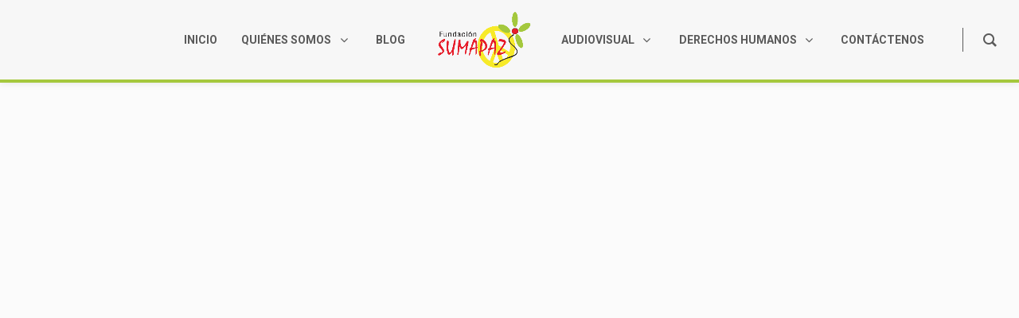

--- FILE ---
content_type: text/css
request_url: https://www.sumapaz.org/wp-content/uploads/groovy/fonts/groovy-82100.css?ver=2.6.3
body_size: 802
content:

@font-face {
	font-family: 'groovy-82100';
	src:url('groovy-82100.eot?jk3qnc');
	src:url('groovy-82100.eot?jk3qnc#iefix') format('embedded-opentype'),
		url('groovy-82100.ttf?jk3qnc') format('truetype'),
		url('groovy-82100.woff?jk3qnc') format('woff'),
		url('groovy-82100.svg?jk3qnc#icomoon1') format('svg');
	font-weight: normal;
	font-style: normal;
}

[class^="groovy-82100"],
[class*=" groovy-82100"] {
	font-family: 'groovy-82100';
	speak: none;
	font-style: normal;
	font-weight: normal;
	font-variant: normal;
	text-transform: none;
	line-height: 1;

	/* Enable Ligatures ================ */
	letter-spacing: 0;
	-webkit-font-feature-settings: "liga";
	-moz-font-feature-settings: "liga=1";
	-moz-font-feature-settings: "liga";
	-ms-font-feature-settings: "liga" 1;
	-o-font-feature-settings: "liga";
	font-feature-settings: "liga";

	/* Better Font Rendering =========== */
	-webkit-font-smoothing: antialiased;
	-moz-osx-font-smoothing: grayscale;
}
.groovy-82100-horn:before { content: '\e664'; }.groovy-82100-Add:before { content: '\e600'; }.groovy-82100-Anchor:before { content: '\e601'; }.groovy-82100-Attach:before { content: '\e602'; }.groovy-82100-Award:before { content: '\e603'; }.groovy-82100-Bin:before { content: '\e604'; }.groovy-82100-Bluetooth:before { content: '\e605'; }.groovy-82100-Book:before { content: '\e606'; }.groovy-82100-Calendar:before { content: '\e607'; }.groovy-82100-Cancelmark:before { content: '\e608'; }.groovy-82100-Card:before { content: '\e609'; }.groovy-82100-Card-add:before { content: '\e60a'; }.groovy-82100-Cart:before { content: '\e60b'; }.groovy-82100-CD:before { content: '\e60c'; }.groovy-82100-Chat:before { content: '\e60d'; }.groovy-82100-Check:before { content: '\e60e'; }.groovy-82100-Checklist:before { content: '\e60f'; }.groovy-82100-Checkmark:before { content: '\e610'; }.groovy-82100-Clock:before { content: '\e611'; }.groovy-82100-Cloud:before { content: '\e612'; }.groovy-82100-Coins:before { content: '\e613'; }.groovy-82100-Deliver:before { content: '\e614'; }.groovy-82100-Delivery:before { content: '\e615'; }.groovy-82100-Dialpad:before { content: '\e616'; }.groovy-82100-Diamond:before { content: '\e617'; }.groovy-82100-Display:before { content: '\e618'; }.groovy-82100-Divide:before { content: '\e619'; }.groovy-82100-Dollar:before { content: '\e61a'; }.groovy-82100-Earth:before { content: '\e61b'; }.groovy-82100-Empty-cart:before { content: '\e61c'; }.groovy-82100-Empty-folder:before { content: '\e61d'; }.groovy-82100-Equal:before { content: '\e61e'; }.groovy-82100-Equalizer:before { content: '\e61f'; }.groovy-82100-Fingerprint:before { content: '\e620'; }.groovy-82100-Flag:before { content: '\e621'; }.groovy-82100-Flower:before { content: '\e622'; }.groovy-82100-Folder:before { content: '\e623'; }.groovy-82100-Full-screen:before { content: '\e624'; }.groovy-82100-Glasses:before { content: '\e625'; }.groovy-82100-Heart:before { content: '\e626'; }.groovy-82100-Home:before { content: '\e627'; }.groovy-82100-ID:before { content: '\e628'; }.groovy-82100-Laptop:before { content: '\e629'; }.groovy-82100-Left:before { content: '\e62a'; }.groovy-82100-Light-bulb:before { content: '\e62b'; }.groovy-82100-Link:before { content: '\e62c'; }.groovy-82100-List:before { content: '\e62d'; }.groovy-82100-Lock:before { content: '\e62e'; }.groovy-82100-Loop:before { content: '\e62f'; }.groovy-82100-Mac:before { content: '\e630'; }.groovy-82100-Mail:before { content: '\e631'; }.groovy-82100-Man:before { content: '\e632'; }.groovy-82100-Map:before { content: '\e633'; }.groovy-82100-Media:before { content: '\e634'; }.groovy-82100-Menu:before { content: '\e635'; }.groovy-82100-Mic:before { content: '\e636'; }.groovy-82100-Mobile:before { content: '\e637'; }.groovy-82100-Multiply:before { content: '\e638'; }.groovy-82100-Music:before { content: '\e639'; }.groovy-82100-Note:before { content: '\e63a'; }.groovy-82100-OFF:before { content: '\e63b'; }.groovy-82100-ON:before { content: '\e63c'; }.groovy-82100-Open:before { content: '\e63d'; }.groovy-82100-Open-Mail:before { content: '\e63e'; }.groovy-82100-OS:before { content: '\e63f'; }.groovy-82100-Pencil:before { content: '\e640'; }.groovy-82100-Phone:before { content: '\e641'; }.groovy-82100-Photo:before { content: '\e642'; }.groovy-82100-Picture:before { content: '\e643'; }.groovy-82100-Pin:before { content: '\e644'; }.groovy-82100-Play:before { content: '\e645'; }.groovy-82100-Potion:before { content: '\e646'; }.groovy-82100-Printer:before { content: '\e647'; }.groovy-82100-Radio:before { content: '\e648'; }.groovy-82100-Rain:before { content: '\e649'; }.groovy-82100-Right:before { content: '\e64a'; }.groovy-82100-Scissors:before { content: '\e64b'; }.groovy-82100-Scope:before { content: '\e64c'; }.groovy-82100-Send:before { content: '\e64d'; }.groovy-82100-Servers:before { content: '\e64e'; }.groovy-82100-Settings:before { content: '\e64f'; }.groovy-82100-Shut-down:before { content: '\e650'; }.groovy-82100-Signal:before { content: '\e651'; }.groovy-82100-Star:before { content: '\e652'; }.groovy-82100-Station:before { content: '\e653'; }.groovy-82100-Substract:before { content: '\e654'; }.groovy-82100-Sun:before { content: '\e655'; }.groovy-82100-Tablet:before { content: '\e656'; }.groovy-82100-Tag:before { content: '\e657'; }.groovy-82100-Target:before { content: '\e658'; }.groovy-82100-Thumbs:before { content: '\e659'; }.groovy-82100-Thunder:before { content: '\e65a'; }.groovy-82100-Timer:before { content: '\e65b'; }.groovy-82100-Unlock:before { content: '\e65c'; }.groovy-82100-Up:before { content: '\e65d'; }.groovy-82100-Upload:before { content: '\e65e'; }.groovy-82100-Watch:before { content: '\e65f'; }.groovy-82100-Web:before { content: '\e660'; }.groovy-82100-WIfi:before { content: '\e661'; }.groovy-82100-Window:before { content: '\e662'; }.groovy-82100-Women:before { content: '\e663'; }

--- FILE ---
content_type: text/css
request_url: https://www.sumapaz.org/wp-content/themes/crane/style.css?ver=1.5.14
body_size: -113
content:
/*
Theme Name: Crane
Theme URI: http://crane.grooni.com/
Description: Multipurpose WordPress Theme
Author: Grooni
Author URI: http://grooni.com/
Version: 1.5.14
License: Themeforest Split Licence
License URI: -
Text Domain: crane
Domain Path: /languages
Tags: custom-colors, theme-options, translation-ready
*/


--- FILE ---
content_type: application/javascript
request_url: https://www.sumapaz.org/wp-content/plugins/groovy-menu/assets/js/frontend.js?ver=2.6.3
body_size: 54216
content:
!function(t){var e={};function n(r){if(e[r])return e[r].exports;var o=e[r]={i:r,l:!1,exports:{}};return t[r].call(o.exports,o,o.exports,n),o.l=!0,o.exports}n.m=t,n.c=e,n.d=function(t,e,r){n.o(t,e)||Object.defineProperty(t,e,{enumerable:!0,get:r})},n.r=function(t){"undefined"!=typeof Symbol&&Symbol.toStringTag&&Object.defineProperty(t,Symbol.toStringTag,{value:"Module"}),Object.defineProperty(t,"__esModule",{value:!0})},n.t=function(t,e){if(1&e&&(t=n(t)),8&e)return t;if(4&e&&"object"==typeof t&&t&&t.__esModule)return t;var r=Object.create(null);if(n.r(r),Object.defineProperty(r,"default",{enumerable:!0,value:t}),2&e&&"string"!=typeof t)for(var o in t)n.d(r,o,function(e){return t[e]}.bind(null,o));return r},n.n=function(t){var e=t&&t.__esModule?function(){return t.default}:function(){return t};return n.d(e,"a",e),e},n.o=function(t,e){return Object.prototype.hasOwnProperty.call(t,e)},n.p="",n(n.s=41)}({41:function(t,e,n){"use strict";n.r(e);n(42)},42:function(t,e){!function(t){var e={};function n(r){if(e[r])return e[r].exports;var o=e[r]={i:r,l:!1,exports:{}};return t[r].call(o.exports,o,o.exports,n),o.l=!0,o.exports}n.m=t,n.c=e,n.d=function(t,e,r){n.o(t,e)||Object.defineProperty(t,e,{enumerable:!0,get:r})},n.r=function(t){"undefined"!=typeof Symbol&&Symbol.toStringTag&&Object.defineProperty(t,Symbol.toStringTag,{value:"Module"}),Object.defineProperty(t,"__esModule",{value:!0})},n.t=function(t,e){if(1&e&&(t=n(t)),8&e)return t;if(4&e&&"object"==typeof t&&t&&t.__esModule)return t;var r=Object.create(null);if(n.r(r),Object.defineProperty(r,"default",{enumerable:!0,value:t}),2&e&&"string"!=typeof t)for(var o in t)n.d(r,o,function(e){return t[e]}.bind(null,o));return r},n.n=function(t){var e=t&&t.__esModule?function(){return t.default}:function(){return t};return n.d(e,"a",e),e},n.o=function(t,e){return Object.prototype.hasOwnProperty.call(t,e)},n.p="",n(n.s=209)}([,function(t,e,n){var r=n(26)("wks"),o=n(19),i=n(2).Symbol,a="function"==typeof i;(t.exports=function(t){return r[t]||(r[t]=a&&i[t]||(a?i:o)("Symbol."+t))}).store=r},function(t,e){var n=t.exports="undefined"!=typeof window&&window.Math==Math?window:"undefined"!=typeof self&&self.Math==Math?self:Function("return this")();"number"==typeof __g&&(__g=n)},function(t,e,n){"use strict";function r(t,e){for(var n=0;n<e.length;n++){var r=e[n];r.enumerable=r.enumerable||!1,r.configurable=!0,"value"in r&&(r.writable=!0),Object.defineProperty(t,r.key,r)}}function o(){return"rtl"===document.documentElement.getAttribute("dir")}function i(t){return window.matchMedia("(max-width: ".concat(t,"px)")).matches}function a(t){var e=t.classList.contains("ps__rail-y"),n=t.classList.contains("ps__thumb-y");return e||n}function u(t){var e=t.getBoundingClientRect();return{top:e.top+pageYOffset,left:e.left+pageXOffset}}function c(t,e,n,r){for("string"==typeof e&&(e=document.createElement(e)),t.appendChild(e).setAttribute(n,r);t.firstChild!==e;)e.appendChild(t.firstChild)}function l(t){for(var e=document.querySelector(t),n=e.parentNode;e.firstChild;)n.insertBefore(e.firstChild,e);n.removeChild(e)}n.d(e,"g",(function(){return o})),n.d(e,"f",(function(){return i})),n.d(e,"h",(function(){return a})),n.d(e,"d",(function(){return u})),n.d(e,"j",(function(){return c})),n.d(e,"i",(function(){return l})),n.d(e,"a",(function(){return s})),n.d(e,"b",(function(){return f})),n.d(e,"c",(function(){return d})),n.d(e,"e",(function(){return p})),n(46),n(118),n(82),n(81),n(128),n(94);var s=function(){function t(){!function(t,e){if(!(t instanceof e))throw new TypeError("Cannot call a class as a function")}(this,t)}var e,n;return e=t,n=[{key:"slideUp",value:function(t){var e=arguments.length>1&&void 0!==arguments[1]?arguments[1]:300;return new Promise((function(n,r){t.style.height=t.offsetHeight+"px",t.style.transitionProperty="height, margin, padding",t.style.transitionDuration=e+"ms",t.offsetHeight,t.style.overflow="hidden",t.style.height="0",t.style.paddingTop="0",t.style.paddingBottom="0",t.style.marginTop="0",t.style.marginBottom="0",window.setTimeout((function(){t.style.display="none",t.style.removeProperty("height"),t.style.removeProperty("padding-top"),t.style.removeProperty("padding-bottom"),t.style.removeProperty("margin-top"),t.style.removeProperty("margin-bottom"),t.style.removeProperty("overflow"),t.style.removeProperty("transition-duration"),t.style.removeProperty("transition-property"),n(!1)}),e)}))}},{key:"slideDown",value:function(t){var e=arguments.length>1&&void 0!==arguments[1]?arguments[1]:300;return new Promise((function(n,r){t.style.removeProperty("display");var o=window.getComputedStyle(t).display;"none"===o&&(o="block"),t.style.display=o;var i=t.offsetHeight;t.style.overflow="hidden",t.style.height="0",t.style.paddingTop="0",t.style.paddingBottom="0",t.style.marginTop="0",t.style.marginBottom="0",t.offsetHeight,t.style.transitionProperty="height, margin, padding",t.style.transitionDuration=e+"ms",t.style.height=i+"px",t.style.removeProperty("padding-top"),t.style.removeProperty("padding-bottom"),t.style.removeProperty("margin-top"),t.style.removeProperty("margin-bottom"),window.setTimeout((function(){t.style.removeProperty("height"),t.style.removeProperty("overflow"),t.style.removeProperty("transition-duration"),t.style.removeProperty("transition-property")}),e)}))}},{key:"slideToggle",value:function(t){var e=arguments.length>1&&void 0!==arguments[1]?arguments[1]:300;return"none"===window.getComputedStyle(t).display?this.slideDown(t,e):this.slideUp(t,e)}}],null&&r(e.prototype,null),n&&r(e,n),t}();function f(){var t=/(iPad|iPhone|iPod)/g.test(navigator.userAgent),e=document.querySelector(".gm-navigation-drawer"),n=document.body;e&&new MutationObserver((function(){t&&(e.classList.contains("gm-navigation-drawer--open")?n.style.cursor="pointer":n.style.cursor="")})).observe(e,{attributes:!0})}function d(t){var e=t?t.split("?")[1]:window.location.search.slice(1),n={};if(e)for(var r=(e=e.split("#")[0]).split("&"),o=0;o<r.length;o++){var i=r[o].split("="),a=void 0,u=i[0].replace(/\[\d*]/,(function(t){return a=t.slice(1,-1),""})),c=void 0===i[1]||i[1];u=u.toLowerCase(),c=c.toLowerCase(),n[u]?("string"==typeof n[u]&&(n[u]=[n[u]]),void 0===a?n[u].push(c):n[u][a]=c):n[u]=c}return n}function p(t,e){for(var n=t,r=[];null!=n.parentNode&&n.parentNode!==document.documentElement;)n.parentNode.classList.contains(e)&&r.push(n.parentNode),n=n.parentNode;return r}},function(t,e,n){var r=n(7);t.exports=function(t){if(!r(t))throw TypeError(t+" is not an object!");return t}},function(t,e,n){var r=n(4),o=n(60),i=n(32),a=Object.defineProperty;e.f=n(6)?Object.defineProperty:function(t,e,n){if(r(t),e=i(e,!0),r(n),o)try{return a(t,e,n)}catch(t){}if("get"in n||"set"in n)throw TypeError("Accessors not supported!");return"value"in n&&(t[e]=n.value),t}},function(t,e,n){t.exports=!n(8)((function(){return 7!=Object.defineProperty({},"a",{get:function(){return 7}}).a}))},function(t,e){t.exports=function(t){return"object"==typeof t?null!==t:"function"==typeof t}},function(t,e){t.exports=function(t){try{return!!t()}catch(t){return!0}}},function(t,e,n){var r=n(2),o=n(10),i=n(12),a=n(19)("src"),u=n(102),c=(""+u).split("toString");n(15).inspectSource=function(t){return u.call(t)},(t.exports=function(t,e,n,u){var l="function"==typeof n;l&&(i(n,"name")||o(n,"name",e)),t[e]!==n&&(l&&(i(n,a)||o(n,a,t[e]?""+t[e]:c.join(String(e)))),t===r?t[e]=n:u?t[e]?t[e]=n:o(t,e,n):(delete t[e],o(t,e,n)))})(Function.prototype,"toString",(function(){return"function"==typeof this&&this[a]||u.call(this)}))},function(t,e,n){var r=n(5),o=n(23);t.exports=n(6)?function(t,e,n){return r.f(t,e,o(1,n))}:function(t,e,n){return t[e]=n,t}},function(t,e){var n={}.toString;t.exports=function(t){return n.call(t).slice(8,-1)}},function(t,e){var n={}.hasOwnProperty;t.exports=function(t,e){return n.call(t,e)}},function(t,e,n){var r=n(2),o=n(15),i=n(10),a=n(9),u=n(17),c=function(t,e,n){var l,s,f,d,p=t&c.F,v=t&c.G,h=t&c.S,m=t&c.P,g=t&c.B,y=v?r:h?r[e]||(r[e]={}):(r[e]||{}).prototype,b=v?o:o[e]||(o[e]={}),w=b.prototype||(b.prototype={});for(l in v&&(n=e),n)f=((s=!p&&y&&void 0!==y[l])?y:n)[l],d=g&&s?u(f,r):m&&"function"==typeof f?u(Function.call,f):f,y&&a(y,l,f,t&c.U),b[l]!=f&&i(b,l,d),m&&w[l]!=f&&(w[l]=f)};r.core=o,c.F=1,c.G=2,c.S=4,c.P=8,c.B=16,c.W=32,c.U=64,c.R=128,t.exports=c},,function(t,e){var n=t.exports={version:"2.6.12"};"number"==typeof __e&&(__e=n)},function(t,e,n){var r=n(25),o=Math.min;t.exports=function(t){return t>0?o(r(t),9007199254740991):0}},function(t,e,n){var r=n(27);t.exports=function(t,e,n){if(r(t),void 0===e)return t;switch(n){case 1:return function(n){return t.call(e,n)};case 2:return function(n,r){return t.call(e,n,r)};case 3:return function(n,r,o){return t.call(e,n,r,o)}}return function(){return t.apply(e,arguments)}}},function(t,e,n){var r=n(105),o=n(20);t.exports=function(t){return r(o(t))}},function(t,e){var n=0,r=Math.random();t.exports=function(t){return"Symbol(".concat(void 0===t?"":t,")_",(++n+r).toString(36))}},function(t,e){t.exports=function(t){if(null==t)throw TypeError("Can't call method on  "+t);return t}},,function(t,e){t.exports=!1},function(t,e){t.exports=function(t,e){return{enumerable:!(1&t),configurable:!(2&t),writable:!(4&t),value:e}}},function(t,e){t.exports={}},function(t,e){var n=Math.ceil,r=Math.floor;t.exports=function(t){return isNaN(t=+t)?0:(t>0?r:n)(t)}},function(t,e,n){var r=n(15),o=n(2),i=o["__core-js_shared__"]||(o["__core-js_shared__"]={});(t.exports=function(t,e){return i[t]||(i[t]=void 0!==e?e:{})})("versions",[]).push({version:r.version,mode:n(22)?"pure":"global",copyright:"© 2020 Denis Pushkarev (zloirock.ru)"})},function(t,e){t.exports=function(t){if("function"!=typeof t)throw TypeError(t+" is not a function!");return t}},function(t,e,n){var r=n(11),o=n(1)("toStringTag"),i="Arguments"==r(function(){return arguments}());t.exports=function(t){var e,n,a;return void 0===t?"Undefined":null===t?"Null":"string"==typeof(n=function(t,e){try{return t[e]}catch(t){}}(e=Object(t),o))?n:i?r(e):"Object"==(a=r(e))&&"function"==typeof e.callee?"Arguments":a}},function(t,e,n){var r=n(5).f,o=n(12),i=n(1)("toStringTag");t.exports=function(t,e,n){t&&!o(t=n?t:t.prototype,i)&&r(t,i,{configurable:!0,value:e})}},function(t,e,n){var r=n(20);t.exports=function(t){return Object(r(t))}},function(t,e,n){(function(t,r){var o;
/**
 * @license
 * Lodash <https://lodash.com/>
 * Copyright OpenJS Foundation and other contributors <https://openjsf.org/>
 * Released under MIT license <https://lodash.com/license>
 * Based on Underscore.js 1.8.3 <http://underscorejs.org/LICENSE>
 * Copyright Jeremy Ashkenas, DocumentCloud and Investigative Reporters & Editors
 */(function(){var i="Expected a function",a="__lodash_placeholder__",u=[["ary",128],["bind",1],["bindKey",2],["curry",8],["curryRight",16],["flip",512],["partial",32],["partialRight",64],["rearg",256]],c="[object Arguments]",l="[object Array]",s="[object Boolean]",f="[object Date]",d="[object Error]",p="[object Function]",v="[object GeneratorFunction]",h="[object Map]",m="[object Number]",g="[object Object]",y="[object RegExp]",b="[object Set]",w="[object String]",_="[object Symbol]",S="[object WeakMap]",x="[object ArrayBuffer]",L="[object DataView]",E="[object Float32Array]",A="[object Float64Array]",O="[object Int8Array]",j="[object Int16Array]",T="[object Int32Array]",M="[object Uint8Array]",k="[object Uint16Array]",q="[object Uint32Array]",I=/\b__p \+= '';/g,W=/\b(__p \+=) '' \+/g,H=/(__e\(.*?\)|\b__t\)) \+\n'';/g,R=/&(?:amp|lt|gt|quot|#39);/g,P=/[&<>"']/g,C=RegExp(R.source),Y=RegExp(P.source),N=/<%-([\s\S]+?)%>/g,D=/<%([\s\S]+?)%>/g,X=/<%=([\s\S]+?)%>/g,z=/\.|\[(?:[^[\]]*|(["'])(?:(?!\1)[^\\]|\\.)*?\1)\]/,F=/^\w*$/,B=/[^.[\]]+|\[(?:(-?\d+(?:\.\d+)?)|(["'])((?:(?!\2)[^\\]|\\.)*?)\2)\]|(?=(?:\.|\[\])(?:\.|\[\]|$))/g,U=/[\\^$.*+?()[\]{}|]/g,$=RegExp(U.source),K=/^\s+/,G=/\s/,V=/\{(?:\n\/\* \[wrapped with .+\] \*\/)?\n?/,Q=/\{\n\/\* \[wrapped with (.+)\] \*/,Z=/,? & /,J=/[^\x00-\x2f\x3a-\x40\x5b-\x60\x7b-\x7f]+/g,tt=/[()=,{}\[\]\/\s]/,et=/\\(\\)?/g,nt=/\$\{([^\\}]*(?:\\.[^\\}]*)*)\}/g,rt=/\w*$/,ot=/^[-+]0x[0-9a-f]+$/i,it=/^0b[01]+$/i,at=/^\[object .+?Constructor\]$/,ut=/^0o[0-7]+$/i,ct=/^(?:0|[1-9]\d*)$/,lt=/[\xc0-\xd6\xd8-\xf6\xf8-\xff\u0100-\u017f]/g,st=/($^)/,ft=/['\n\r\u2028\u2029\\]/g,dt="\\u0300-\\u036f\\ufe20-\\ufe2f\\u20d0-\\u20ff",pt="\\xac\\xb1\\xd7\\xf7\\x00-\\x2f\\x3a-\\x40\\x5b-\\x60\\x7b-\\xbf\\u2000-\\u206f \\t\\x0b\\f\\xa0\\ufeff\\n\\r\\u2028\\u2029\\u1680\\u180e\\u2000\\u2001\\u2002\\u2003\\u2004\\u2005\\u2006\\u2007\\u2008\\u2009\\u200a\\u202f\\u205f\\u3000",vt="["+pt+"]",ht="["+dt+"]",mt="\\d+",gt="[a-z\\xdf-\\xf6\\xf8-\\xff]",yt="[^\\ud800-\\udfff"+pt+mt+"\\u2700-\\u27bfa-z\\xdf-\\xf6\\xf8-\\xffA-Z\\xc0-\\xd6\\xd8-\\xde]",bt="\\ud83c[\\udffb-\\udfff]",wt="[^\\ud800-\\udfff]",_t="(?:\\ud83c[\\udde6-\\uddff]){2}",St="[\\ud800-\\udbff][\\udc00-\\udfff]",xt="[A-Z\\xc0-\\xd6\\xd8-\\xde]",Lt="(?:"+gt+"|"+yt+")",Et="(?:"+xt+"|"+yt+")",At="(?:"+ht+"|"+bt+")?",Ot="[\\ufe0e\\ufe0f]?"+At+"(?:\\u200d(?:"+[wt,_t,St].join("|")+")[\\ufe0e\\ufe0f]?"+At+")*",jt="(?:"+["[\\u2700-\\u27bf]",_t,St].join("|")+")"+Ot,Tt="(?:"+[wt+ht+"?",ht,_t,St,"[\\ud800-\\udfff]"].join("|")+")",Mt=RegExp("['’]","g"),kt=RegExp(ht,"g"),qt=RegExp(bt+"(?="+bt+")|"+Tt+Ot,"g"),It=RegExp([xt+"?"+gt+"+(?:['’](?:d|ll|m|re|s|t|ve))?(?="+[vt,xt,"$"].join("|")+")",Et+"+(?:['’](?:D|LL|M|RE|S|T|VE))?(?="+[vt,xt+Lt,"$"].join("|")+")",xt+"?"+Lt+"+(?:['’](?:d|ll|m|re|s|t|ve))?",xt+"+(?:['’](?:D|LL|M|RE|S|T|VE))?","\\d*(?:1ST|2ND|3RD|(?![123])\\dTH)(?=\\b|[a-z_])","\\d*(?:1st|2nd|3rd|(?![123])\\dth)(?=\\b|[A-Z_])",mt,jt].join("|"),"g"),Wt=RegExp("[\\u200d\\ud800-\\udfff"+dt+"\\ufe0e\\ufe0f]"),Ht=/[a-z][A-Z]|[A-Z]{2}[a-z]|[0-9][a-zA-Z]|[a-zA-Z][0-9]|[^a-zA-Z0-9 ]/,Rt=["Array","Buffer","DataView","Date","Error","Float32Array","Float64Array","Function","Int8Array","Int16Array","Int32Array","Map","Math","Object","Promise","RegExp","Set","String","Symbol","TypeError","Uint8Array","Uint8ClampedArray","Uint16Array","Uint32Array","WeakMap","_","clearTimeout","isFinite","parseInt","setTimeout"],Pt=-1,Ct={};Ct[E]=Ct[A]=Ct[O]=Ct[j]=Ct[T]=Ct[M]=Ct["[object Uint8ClampedArray]"]=Ct[k]=Ct[q]=!0,Ct[c]=Ct[l]=Ct[x]=Ct[s]=Ct[L]=Ct[f]=Ct[d]=Ct[p]=Ct[h]=Ct[m]=Ct[g]=Ct[y]=Ct[b]=Ct[w]=Ct[S]=!1;var Yt={};Yt[c]=Yt[l]=Yt[x]=Yt[L]=Yt[s]=Yt[f]=Yt[E]=Yt[A]=Yt[O]=Yt[j]=Yt[T]=Yt[h]=Yt[m]=Yt[g]=Yt[y]=Yt[b]=Yt[w]=Yt[_]=Yt[M]=Yt["[object Uint8ClampedArray]"]=Yt[k]=Yt[q]=!0,Yt[d]=Yt[p]=Yt[S]=!1;var Nt={"\\":"\\","'":"'","\n":"n","\r":"r","\u2028":"u2028","\u2029":"u2029"},Dt=parseFloat,Xt=parseInt,zt="object"==typeof t&&t&&t.Object===Object&&t,Ft="object"==typeof self&&self&&self.Object===Object&&self,Bt=zt||Ft||Function("return this")(),Ut=e&&!e.nodeType&&e,$t=Ut&&"object"==typeof r&&r&&!r.nodeType&&r,Kt=$t&&$t.exports===Ut,Gt=Kt&&zt.process,Vt=function(){try{return $t&&$t.require&&$t.require("util").types||Gt&&Gt.binding&&Gt.binding("util")}catch(t){}}(),Qt=Vt&&Vt.isArrayBuffer,Zt=Vt&&Vt.isDate,Jt=Vt&&Vt.isMap,te=Vt&&Vt.isRegExp,ee=Vt&&Vt.isSet,ne=Vt&&Vt.isTypedArray;function re(t,e,n){switch(n.length){case 0:return t.call(e);case 1:return t.call(e,n[0]);case 2:return t.call(e,n[0],n[1]);case 3:return t.call(e,n[0],n[1],n[2])}return t.apply(e,n)}function oe(t,e,n,r){for(var o=-1,i=null==t?0:t.length;++o<i;){var a=t[o];e(r,a,n(a),t)}return r}function ie(t,e){for(var n=-1,r=null==t?0:t.length;++n<r&&!1!==e(t[n],n,t););return t}function ae(t,e){for(var n=null==t?0:t.length;n--&&!1!==e(t[n],n,t););return t}function ue(t,e){for(var n=-1,r=null==t?0:t.length;++n<r;)if(!e(t[n],n,t))return!1;return!0}function ce(t,e){for(var n=-1,r=null==t?0:t.length,o=0,i=[];++n<r;){var a=t[n];e(a,n,t)&&(i[o++]=a)}return i}function le(t,e){return!(null==t||!t.length)&&be(t,e,0)>-1}function se(t,e,n){for(var r=-1,o=null==t?0:t.length;++r<o;)if(n(e,t[r]))return!0;return!1}function fe(t,e){for(var n=-1,r=null==t?0:t.length,o=Array(r);++n<r;)o[n]=e(t[n],n,t);return o}function de(t,e){for(var n=-1,r=e.length,o=t.length;++n<r;)t[o+n]=e[n];return t}function pe(t,e,n,r){var o=-1,i=null==t?0:t.length;for(r&&i&&(n=t[++o]);++o<i;)n=e(n,t[o],o,t);return n}function ve(t,e,n,r){var o=null==t?0:t.length;for(r&&o&&(n=t[--o]);o--;)n=e(n,t[o],o,t);return n}function he(t,e){for(var n=-1,r=null==t?0:t.length;++n<r;)if(e(t[n],n,t))return!0;return!1}var me=xe("length");function ge(t,e,n){var r;return n(t,(function(t,n,o){if(e(t,n,o))return r=n,!1})),r}function ye(t,e,n,r){for(var o=t.length,i=n+(r?1:-1);r?i--:++i<o;)if(e(t[i],i,t))return i;return-1}function be(t,e,n){return e==e?function(t,e,n){for(var r=n-1,o=t.length;++r<o;)if(t[r]===e)return r;return-1}(t,e,n):ye(t,_e,n)}function we(t,e,n,r){for(var o=n-1,i=t.length;++o<i;)if(r(t[o],e))return o;return-1}function _e(t){return t!=t}function Se(t,e){var n=null==t?0:t.length;return n?Ae(t,e)/n:NaN}function xe(t){return function(e){return null==e?void 0:e[t]}}function Le(t){return function(e){return null==t?void 0:t[e]}}function Ee(t,e,n,r,o){return o(t,(function(t,o,i){n=r?(r=!1,t):e(n,t,o,i)})),n}function Ae(t,e){for(var n,r=-1,o=t.length;++r<o;){var i=e(t[r]);void 0!==i&&(n=void 0===n?i:n+i)}return n}function Oe(t,e){for(var n=-1,r=Array(t);++n<t;)r[n]=e(n);return r}function je(t){return t?t.slice(0,Be(t)+1).replace(K,""):t}function Te(t){return function(e){return t(e)}}function Me(t,e){return fe(e,(function(e){return t[e]}))}function ke(t,e){return t.has(e)}function qe(t,e){for(var n=-1,r=t.length;++n<r&&be(e,t[n],0)>-1;);return n}function Ie(t,e){for(var n=t.length;n--&&be(e,t[n],0)>-1;);return n}function We(t,e){for(var n=t.length,r=0;n--;)t[n]===e&&++r;return r}var He=Le({"À":"A","Á":"A","Â":"A","Ã":"A","Ä":"A","Å":"A","à":"a","á":"a","â":"a","ã":"a","ä":"a","å":"a","Ç":"C","ç":"c","Ð":"D","ð":"d","È":"E","É":"E","Ê":"E","Ë":"E","è":"e","é":"e","ê":"e","ë":"e","Ì":"I","Í":"I","Î":"I","Ï":"I","ì":"i","í":"i","î":"i","ï":"i","Ñ":"N","ñ":"n","Ò":"O","Ó":"O","Ô":"O","Õ":"O","Ö":"O","Ø":"O","ò":"o","ó":"o","ô":"o","õ":"o","ö":"o","ø":"o","Ù":"U","Ú":"U","Û":"U","Ü":"U","ù":"u","ú":"u","û":"u","ü":"u","Ý":"Y","ý":"y","ÿ":"y","Æ":"Ae","æ":"ae","Þ":"Th","þ":"th","ß":"ss","Ā":"A","Ă":"A","Ą":"A","ā":"a","ă":"a","ą":"a","Ć":"C","Ĉ":"C","Ċ":"C","Č":"C","ć":"c","ĉ":"c","ċ":"c","č":"c","Ď":"D","Đ":"D","ď":"d","đ":"d","Ē":"E","Ĕ":"E","Ė":"E","Ę":"E","Ě":"E","ē":"e","ĕ":"e","ė":"e","ę":"e","ě":"e","Ĝ":"G","Ğ":"G","Ġ":"G","Ģ":"G","ĝ":"g","ğ":"g","ġ":"g","ģ":"g","Ĥ":"H","Ħ":"H","ĥ":"h","ħ":"h","Ĩ":"I","Ī":"I","Ĭ":"I","Į":"I","İ":"I","ĩ":"i","ī":"i","ĭ":"i","į":"i","ı":"i","Ĵ":"J","ĵ":"j","Ķ":"K","ķ":"k","ĸ":"k","Ĺ":"L","Ļ":"L","Ľ":"L","Ŀ":"L","Ł":"L","ĺ":"l","ļ":"l","ľ":"l","ŀ":"l","ł":"l","Ń":"N","Ņ":"N","Ň":"N","Ŋ":"N","ń":"n","ņ":"n","ň":"n","ŋ":"n","Ō":"O","Ŏ":"O","Ő":"O","ō":"o","ŏ":"o","ő":"o","Ŕ":"R","Ŗ":"R","Ř":"R","ŕ":"r","ŗ":"r","ř":"r","Ś":"S","Ŝ":"S","Ş":"S","Š":"S","ś":"s","ŝ":"s","ş":"s","š":"s","Ţ":"T","Ť":"T","Ŧ":"T","ţ":"t","ť":"t","ŧ":"t","Ũ":"U","Ū":"U","Ŭ":"U","Ů":"U","Ű":"U","Ų":"U","ũ":"u","ū":"u","ŭ":"u","ů":"u","ű":"u","ų":"u","Ŵ":"W","ŵ":"w","Ŷ":"Y","ŷ":"y","Ÿ":"Y","Ź":"Z","Ż":"Z","Ž":"Z","ź":"z","ż":"z","ž":"z","Ĳ":"IJ","ĳ":"ij","Œ":"Oe","œ":"oe","ŉ":"'n","ſ":"s"}),Re=Le({"&":"&amp;","<":"&lt;",">":"&gt;",'"':"&quot;","'":"&#39;"});function Pe(t){return"\\"+Nt[t]}function Ce(t){return Wt.test(t)}function Ye(t){var e=-1,n=Array(t.size);return t.forEach((function(t,r){n[++e]=[r,t]})),n}function Ne(t,e){return function(n){return t(e(n))}}function De(t,e){for(var n=-1,r=t.length,o=0,i=[];++n<r;){var u=t[n];u!==e&&u!==a||(t[n]=a,i[o++]=n)}return i}function Xe(t){var e=-1,n=Array(t.size);return t.forEach((function(t){n[++e]=t})),n}function ze(t){return Ce(t)?function(t){for(var e=qt.lastIndex=0;qt.test(t);)++e;return e}(t):me(t)}function Fe(t){return Ce(t)?function(t){return t.match(qt)||[]}(t):function(t){return t.split("")}(t)}function Be(t){for(var e=t.length;e--&&G.test(t.charAt(e)););return e}var Ue=Le({"&amp;":"&","&lt;":"<","&gt;":">","&quot;":'"',"&#39;":"'"}),$e=function t(e){var n,r=(e=null==e?Bt:$e.defaults(Bt.Object(),e,$e.pick(Bt,Rt))).Array,o=e.Date,G=e.Error,dt=e.Function,pt=e.Math,vt=e.Object,ht=e.RegExp,mt=e.String,gt=e.TypeError,yt=r.prototype,bt=dt.prototype,wt=vt.prototype,_t=e["__core-js_shared__"],St=bt.toString,xt=wt.hasOwnProperty,Lt=0,Et=(n=/[^.]+$/.exec(_t&&_t.keys&&_t.keys.IE_PROTO||""))?"Symbol(src)_1."+n:"",At=wt.toString,Ot=St.call(vt),jt=Bt._,Tt=ht("^"+St.call(xt).replace(U,"\\$&").replace(/hasOwnProperty|(function).*?(?=\\\()| for .+?(?=\\\])/g,"$1.*?")+"$"),qt=Kt?e.Buffer:void 0,Wt=e.Symbol,Nt=e.Uint8Array,zt=qt?qt.allocUnsafe:void 0,Ft=Ne(vt.getPrototypeOf,vt),Ut=vt.create,$t=wt.propertyIsEnumerable,Gt=yt.splice,Vt=Wt?Wt.isConcatSpreadable:void 0,me=Wt?Wt.iterator:void 0,Le=Wt?Wt.toStringTag:void 0,Ke=function(){try{var t=Jo(vt,"defineProperty");return t({},"",{}),t}catch(t){}}(),Ge=e.clearTimeout!==Bt.clearTimeout&&e.clearTimeout,Ve=o&&o.now!==Bt.Date.now&&o.now,Qe=e.setTimeout!==Bt.setTimeout&&e.setTimeout,Ze=pt.ceil,Je=pt.floor,tn=vt.getOwnPropertySymbols,en=qt?qt.isBuffer:void 0,nn=e.isFinite,rn=yt.join,on=Ne(vt.keys,vt),an=pt.max,un=pt.min,cn=o.now,ln=e.parseInt,sn=pt.random,fn=yt.reverse,dn=Jo(e,"DataView"),pn=Jo(e,"Map"),vn=Jo(e,"Promise"),hn=Jo(e,"Set"),mn=Jo(e,"WeakMap"),gn=Jo(vt,"create"),yn=mn&&new mn,bn={},wn=Ai(dn),_n=Ai(pn),Sn=Ai(vn),xn=Ai(hn),Ln=Ai(mn),En=Wt?Wt.prototype:void 0,An=En?En.valueOf:void 0,On=En?En.toString:void 0;function jn(t){if(za(t)&&!qa(t)&&!(t instanceof qn)){if(t instanceof kn)return t;if(xt.call(t,"__wrapped__"))return Oi(t)}return new kn(t)}var Tn=function(){function t(){}return function(e){if(!Xa(e))return{};if(Ut)return Ut(e);t.prototype=e;var n=new t;return t.prototype=void 0,n}}();function Mn(){}function kn(t,e){this.__wrapped__=t,this.__actions__=[],this.__chain__=!!e,this.__index__=0,this.__values__=void 0}function qn(t){this.__wrapped__=t,this.__actions__=[],this.__dir__=1,this.__filtered__=!1,this.__iteratees__=[],this.__takeCount__=4294967295,this.__views__=[]}function In(t){var e=-1,n=null==t?0:t.length;for(this.clear();++e<n;){var r=t[e];this.set(r[0],r[1])}}function Wn(t){var e=-1,n=null==t?0:t.length;for(this.clear();++e<n;){var r=t[e];this.set(r[0],r[1])}}function Hn(t){var e=-1,n=null==t?0:t.length;for(this.clear();++e<n;){var r=t[e];this.set(r[0],r[1])}}function Rn(t){var e=-1,n=null==t?0:t.length;for(this.__data__=new Hn;++e<n;)this.add(t[e])}function Pn(t){var e=this.__data__=new Wn(t);this.size=e.size}function Cn(t,e){var n=qa(t),r=!n&&ka(t),o=!n&&!r&&Ra(t),i=!n&&!r&&!o&&Qa(t),a=n||r||o||i,u=a?Oe(t.length,mt):[],c=u.length;for(var l in t)!e&&!xt.call(t,l)||a&&("length"==l||o&&("offset"==l||"parent"==l)||i&&("buffer"==l||"byteLength"==l||"byteOffset"==l)||ai(l,c))||u.push(l);return u}function Yn(t){var e=t.length;return e?t[Hr(0,e-1)]:void 0}function Nn(t,e){return xi(go(t),Gn(e,0,t.length))}function Dn(t){return xi(go(t))}function Xn(t,e,n){(void 0!==n&&!ja(t[e],n)||void 0===n&&!(e in t))&&$n(t,e,n)}function zn(t,e,n){var r=t[e];xt.call(t,e)&&ja(r,n)&&(void 0!==n||e in t)||$n(t,e,n)}function Fn(t,e){for(var n=t.length;n--;)if(ja(t[n][0],e))return n;return-1}function Bn(t,e,n,r){return tr(t,(function(t,o,i){e(r,t,n(t),i)})),r}function Un(t,e){return t&&yo(e,bu(e),t)}function $n(t,e,n){"__proto__"==e&&Ke?Ke(t,e,{configurable:!0,enumerable:!0,value:n,writable:!0}):t[e]=n}function Kn(t,e){for(var n=-1,o=e.length,i=r(o),a=null==t;++n<o;)i[n]=a?void 0:vu(t,e[n]);return i}function Gn(t,e,n){return t==t&&(void 0!==n&&(t=t<=n?t:n),void 0!==e&&(t=t>=e?t:e)),t}function Vn(t,e,n,r,o,i){var a,u=1&e,l=2&e,d=4&e;if(n&&(a=o?n(t,r,o,i):n(t)),void 0!==a)return a;if(!Xa(t))return t;var S=qa(t);if(S){if(a=function(t){var e=t.length,n=new t.constructor(e);return e&&"string"==typeof t[0]&&xt.call(t,"index")&&(n.index=t.index,n.input=t.input),n}(t),!u)return go(t,a)}else{var I=ni(t),W=I==p||I==v;if(Ra(t))return so(t,u);if(I==g||I==c||W&&!o){if(a=l||W?{}:oi(t),!u)return l?function(t,e){return yo(t,ei(t),e)}(t,function(t,e){return t&&yo(e,wu(e),t)}(a,t)):function(t,e){return yo(t,ti(t),e)}(t,Un(a,t))}else{if(!Yt[I])return o?t:{};a=function(t,e,n){var r,o=t.constructor;switch(e){case x:return fo(t);case s:case f:return new o(+t);case L:return function(t,e){var n=e?fo(t.buffer):t.buffer;return new t.constructor(n,t.byteOffset,t.byteLength)}(t,n);case E:case A:case O:case j:case T:case M:case"[object Uint8ClampedArray]":case k:case q:return po(t,n);case h:return new o;case m:case w:return new o(t);case y:return function(t){var e=new t.constructor(t.source,rt.exec(t));return e.lastIndex=t.lastIndex,e}(t);case b:return new o;case _:return r=t,An?vt(An.call(r)):{}}}(t,I,u)}}i||(i=new Pn);var H=i.get(t);if(H)return H;i.set(t,a),Ka(t)?t.forEach((function(r){a.add(Vn(r,e,n,r,t,i))})):Fa(t)&&t.forEach((function(r,o){a.set(o,Vn(r,e,n,o,t,i))}));var R=S?void 0:(d?l?Uo:Bo:l?wu:bu)(t);return ie(R||t,(function(r,o){R&&(r=t[o=r]),zn(a,o,Vn(r,e,n,o,t,i))})),a}function Qn(t,e,n){var r=n.length;if(null==t)return!r;for(t=vt(t);r--;){var o=n[r],i=e[o],a=t[o];if(void 0===a&&!(o in t)||!i(a))return!1}return!0}function Zn(t,e,n){if("function"!=typeof t)throw new gt(i);return bi((function(){t.apply(void 0,n)}),e)}function Jn(t,e,n,r){var o=-1,i=le,a=!0,u=t.length,c=[],l=e.length;if(!u)return c;n&&(e=fe(e,Te(n))),r?(i=se,a=!1):e.length>=200&&(i=ke,a=!1,e=new Rn(e));t:for(;++o<u;){var s=t[o],f=null==n?s:n(s);if(s=r||0!==s?s:0,a&&f==f){for(var d=l;d--;)if(e[d]===f)continue t;c.push(s)}else i(e,f,r)||c.push(s)}return c}jn.templateSettings={escape:N,evaluate:D,interpolate:X,variable:"",imports:{_:jn}},jn.prototype=Mn.prototype,jn.prototype.constructor=jn,kn.prototype=Tn(Mn.prototype),kn.prototype.constructor=kn,qn.prototype=Tn(Mn.prototype),qn.prototype.constructor=qn,In.prototype.clear=function(){this.__data__=gn?gn(null):{},this.size=0},In.prototype.delete=function(t){var e=this.has(t)&&delete this.__data__[t];return this.size-=e?1:0,e},In.prototype.get=function(t){var e=this.__data__;if(gn){var n=e[t];return"__lodash_hash_undefined__"===n?void 0:n}return xt.call(e,t)?e[t]:void 0},In.prototype.has=function(t){var e=this.__data__;return gn?void 0!==e[t]:xt.call(e,t)},In.prototype.set=function(t,e){var n=this.__data__;return this.size+=this.has(t)?0:1,n[t]=gn&&void 0===e?"__lodash_hash_undefined__":e,this},Wn.prototype.clear=function(){this.__data__=[],this.size=0},Wn.prototype.delete=function(t){var e=this.__data__,n=Fn(e,t);return!(n<0||(n==e.length-1?e.pop():Gt.call(e,n,1),--this.size,0))},Wn.prototype.get=function(t){var e=this.__data__,n=Fn(e,t);return n<0?void 0:e[n][1]},Wn.prototype.has=function(t){return Fn(this.__data__,t)>-1},Wn.prototype.set=function(t,e){var n=this.__data__,r=Fn(n,t);return r<0?(++this.size,n.push([t,e])):n[r][1]=e,this},Hn.prototype.clear=function(){this.size=0,this.__data__={hash:new In,map:new(pn||Wn),string:new In}},Hn.prototype.delete=function(t){var e=Qo(this,t).delete(t);return this.size-=e?1:0,e},Hn.prototype.get=function(t){return Qo(this,t).get(t)},Hn.prototype.has=function(t){return Qo(this,t).has(t)},Hn.prototype.set=function(t,e){var n=Qo(this,t),r=n.size;return n.set(t,e),this.size+=n.size==r?0:1,this},Rn.prototype.add=Rn.prototype.push=function(t){return this.__data__.set(t,"__lodash_hash_undefined__"),this},Rn.prototype.has=function(t){return this.__data__.has(t)},Pn.prototype.clear=function(){this.__data__=new Wn,this.size=0},Pn.prototype.delete=function(t){var e=this.__data__,n=e.delete(t);return this.size=e.size,n},Pn.prototype.get=function(t){return this.__data__.get(t)},Pn.prototype.has=function(t){return this.__data__.has(t)},Pn.prototype.set=function(t,e){var n=this.__data__;if(n instanceof Wn){var r=n.__data__;if(!pn||r.length<199)return r.push([t,e]),this.size=++n.size,this;n=this.__data__=new Hn(r)}return n.set(t,e),this.size=n.size,this};var tr=_o(cr),er=_o(lr,!0);function nr(t,e){var n=!0;return tr(t,(function(t,r,o){return n=!!e(t,r,o)})),n}function rr(t,e,n){for(var r=-1,o=t.length;++r<o;){var i=t[r],a=e(i);if(null!=a&&(void 0===u?a==a&&!Va(a):n(a,u)))var u=a,c=i}return c}function or(t,e){var n=[];return tr(t,(function(t,r,o){e(t,r,o)&&n.push(t)})),n}function ir(t,e,n,r,o){var i=-1,a=t.length;for(n||(n=ii),o||(o=[]);++i<a;){var u=t[i];e>0&&n(u)?e>1?ir(u,e-1,n,r,o):de(o,u):r||(o[o.length]=u)}return o}var ar=So(),ur=So(!0);function cr(t,e){return t&&ar(t,e,bu)}function lr(t,e){return t&&ur(t,e,bu)}function sr(t,e){return ce(e,(function(e){return Ya(t[e])}))}function fr(t,e){for(var n=0,r=(e=ao(e,t)).length;null!=t&&n<r;)t=t[Ei(e[n++])];return n&&n==r?t:void 0}function dr(t,e,n){var r=e(t);return qa(t)?r:de(r,n(t))}function pr(t){return null==t?void 0===t?"[object Undefined]":"[object Null]":Le&&Le in vt(t)?function(t){var e=xt.call(t,Le),n=t[Le];try{t[Le]=void 0;var r=!0}catch(t){}var o=At.call(t);return r&&(e?t[Le]=n:delete t[Le]),o}(t):function(t){return At.call(t)}(t)}function vr(t,e){return t>e}function hr(t,e){return null!=t&&xt.call(t,e)}function mr(t,e){return null!=t&&e in vt(t)}function gr(t,e,n){for(var o=n?se:le,i=t[0].length,a=t.length,u=a,c=r(a),l=1/0,s=[];u--;){var f=t[u];u&&e&&(f=fe(f,Te(e))),l=un(f.length,l),c[u]=!n&&(e||i>=120&&f.length>=120)?new Rn(u&&f):void 0}f=t[0];var d=-1,p=c[0];t:for(;++d<i&&s.length<l;){var v=f[d],h=e?e(v):v;if(v=n||0!==v?v:0,!(p?ke(p,h):o(s,h,n))){for(u=a;--u;){var m=c[u];if(!(m?ke(m,h):o(t[u],h,n)))continue t}p&&p.push(h),s.push(v)}}return s}function yr(t,e,n){var r=null==(t=hi(t,e=ao(e,t)))?t:t[Ei(Ci(e))];return null==r?void 0:re(r,t,n)}function br(t){return za(t)&&pr(t)==c}function wr(t,e,n,r,o){return t===e||(null==t||null==e||!za(t)&&!za(e)?t!=t&&e!=e:function(t,e,n,r,o,i){var a=qa(t),u=qa(e),p=a?l:ni(t),v=u?l:ni(e),S=(p=p==c?g:p)==g,E=(v=v==c?g:v)==g,A=p==v;if(A&&Ra(t)){if(!Ra(e))return!1;a=!0,S=!1}if(A&&!S)return i||(i=new Pn),a||Qa(t)?zo(t,e,n,r,o,i):function(t,e,n,r,o,i,a){switch(n){case L:if(t.byteLength!=e.byteLength||t.byteOffset!=e.byteOffset)return!1;t=t.buffer,e=e.buffer;case x:return!(t.byteLength!=e.byteLength||!i(new Nt(t),new Nt(e)));case s:case f:case m:return ja(+t,+e);case d:return t.name==e.name&&t.message==e.message;case y:case w:return t==e+"";case h:var u=Ye;case b:var c=1&r;if(u||(u=Xe),t.size!=e.size&&!c)return!1;var l=a.get(t);if(l)return l==e;r|=2,a.set(t,e);var p=zo(u(t),u(e),r,o,i,a);return a.delete(t),p;case _:if(An)return An.call(t)==An.call(e)}return!1}(t,e,p,n,r,o,i);if(!(1&n)){var O=S&&xt.call(t,"__wrapped__"),j=E&&xt.call(e,"__wrapped__");if(O||j){var T=O?t.value():t,M=j?e.value():e;return i||(i=new Pn),o(T,M,n,r,i)}}return!!A&&(i||(i=new Pn),function(t,e,n,r,o,i){var a=1&n,u=Bo(t),c=u.length;if(c!=Bo(e).length&&!a)return!1;for(var l=c;l--;){var s=u[l];if(!(a?s in e:xt.call(e,s)))return!1}var f=i.get(t),d=i.get(e);if(f&&d)return f==e&&d==t;var p=!0;i.set(t,e),i.set(e,t);for(var v=a;++l<c;){var h=t[s=u[l]],m=e[s];if(r)var g=a?r(m,h,s,e,t,i):r(h,m,s,t,e,i);if(!(void 0===g?h===m||o(h,m,n,r,i):g)){p=!1;break}v||(v="constructor"==s)}if(p&&!v){var y=t.constructor,b=e.constructor;y==b||!("constructor"in t)||!("constructor"in e)||"function"==typeof y&&y instanceof y&&"function"==typeof b&&b instanceof b||(p=!1)}return i.delete(t),i.delete(e),p}(t,e,n,r,o,i))}(t,e,n,r,wr,o))}function _r(t,e,n,r){var o=n.length,i=o,a=!r;if(null==t)return!i;for(t=vt(t);o--;){var u=n[o];if(a&&u[2]?u[1]!==t[u[0]]:!(u[0]in t))return!1}for(;++o<i;){var c=(u=n[o])[0],l=t[c],s=u[1];if(a&&u[2]){if(void 0===l&&!(c in t))return!1}else{var f=new Pn;if(r)var d=r(l,s,c,t,e,f);if(!(void 0===d?wr(s,l,3,r,f):d))return!1}}return!0}function Sr(t){return!(!Xa(t)||(e=t,Et&&Et in e))&&(Ya(t)?Tt:at).test(Ai(t));var e}function xr(t){return"function"==typeof t?t:null==t?Bu:"object"==typeof t?qa(t)?jr(t[0],t[1]):Or(t):tc(t)}function Lr(t){if(!fi(t))return on(t);var e=[];for(var n in vt(t))xt.call(t,n)&&"constructor"!=n&&e.push(n);return e}function Er(t,e){return t<e}function Ar(t,e){var n=-1,o=Wa(t)?r(t.length):[];return tr(t,(function(t,r,i){o[++n]=e(t,r,i)})),o}function Or(t){var e=Zo(t);return 1==e.length&&e[0][2]?pi(e[0][0],e[0][1]):function(n){return n===t||_r(n,t,e)}}function jr(t,e){return ci(t)&&di(e)?pi(Ei(t),e):function(n){var r=vu(n,t);return void 0===r&&r===e?hu(n,t):wr(e,r,3)}}function Tr(t,e,n,r,o){t!==e&&ar(e,(function(i,a){if(o||(o=new Pn),Xa(i))!function(t,e,n,r,o,i,a){var u=gi(t,n),c=gi(e,n),l=a.get(c);if(l)Xn(t,n,l);else{var s=i?i(u,c,n+"",t,e,a):void 0,f=void 0===s;if(f){var d=qa(c),p=!d&&Ra(c),v=!d&&!p&&Qa(c);s=c,d||p||v?qa(u)?s=u:Ha(u)?s=go(u):p?(f=!1,s=so(c,!0)):v?(f=!1,s=po(c,!0)):s=[]:Ua(c)||ka(c)?(s=u,ka(u)?s=iu(u):Xa(u)&&!Ya(u)||(s=oi(c))):f=!1}f&&(a.set(c,s),o(s,c,r,i,a),a.delete(c)),Xn(t,n,s)}}(t,e,a,n,Tr,r,o);else{var u=r?r(gi(t,a),i,a+"",t,e,o):void 0;void 0===u&&(u=i),Xn(t,a,u)}}),wu)}function Mr(t,e){var n=t.length;if(n)return ai(e+=e<0?n:0,n)?t[e]:void 0}function kr(t,e,n){e=e.length?fe(e,(function(t){return qa(t)?function(e){return fr(e,1===t.length?t[0]:t)}:t})):[Bu];var r=-1;return e=fe(e,Te(Vo())),function(t,e){var n=t.length;for(t.sort(e);n--;)t[n]=t[n].value;return t}(Ar(t,(function(t,n,o){return{criteria:fe(e,(function(e){return e(t)})),index:++r,value:t}})),(function(t,e){return function(t,e,n){for(var r=-1,o=t.criteria,i=e.criteria,a=o.length,u=n.length;++r<a;){var c=vo(o[r],i[r]);if(c)return r>=u?c:c*("desc"==n[r]?-1:1)}return t.index-e.index}(t,e,n)}))}function qr(t,e,n){for(var r=-1,o=e.length,i={};++r<o;){var a=e[r],u=fr(t,a);n(u,a)&&Nr(i,ao(a,t),u)}return i}function Ir(t,e,n,r){var o=r?we:be,i=-1,a=e.length,u=t;for(t===e&&(e=go(e)),n&&(u=fe(t,Te(n)));++i<a;)for(var c=0,l=e[i],s=n?n(l):l;(c=o(u,s,c,r))>-1;)u!==t&&Gt.call(u,c,1),Gt.call(t,c,1);return t}function Wr(t,e){for(var n=t?e.length:0,r=n-1;n--;){var o=e[n];if(n==r||o!==i){var i=o;ai(o)?Gt.call(t,o,1):Zr(t,o)}}return t}function Hr(t,e){return t+Je(sn()*(e-t+1))}function Rr(t,e){var n="";if(!t||e<1||e>9007199254740991)return n;do{e%2&&(n+=t),(e=Je(e/2))&&(t+=t)}while(e);return n}function Pr(t,e){return wi(vi(t,e,Bu),t+"")}function Cr(t){return Yn(ju(t))}function Yr(t,e){var n=ju(t);return xi(n,Gn(e,0,n.length))}function Nr(t,e,n,r){if(!Xa(t))return t;for(var o=-1,i=(e=ao(e,t)).length,a=i-1,u=t;null!=u&&++o<i;){var c=Ei(e[o]),l=n;if("__proto__"===c||"constructor"===c||"prototype"===c)return t;if(o!=a){var s=u[c];void 0===(l=r?r(s,c,u):void 0)&&(l=Xa(s)?s:ai(e[o+1])?[]:{})}zn(u,c,l),u=u[c]}return t}var Dr=yn?function(t,e){return yn.set(t,e),t}:Bu,Xr=Ke?function(t,e){return Ke(t,"toString",{configurable:!0,enumerable:!1,value:Xu(e),writable:!0})}:Bu;function zr(t){return xi(ju(t))}function Fr(t,e,n){var o=-1,i=t.length;e<0&&(e=-e>i?0:i+e),(n=n>i?i:n)<0&&(n+=i),i=e>n?0:n-e>>>0,e>>>=0;for(var a=r(i);++o<i;)a[o]=t[o+e];return a}function Br(t,e){var n;return tr(t,(function(t,r,o){return!(n=e(t,r,o))})),!!n}function Ur(t,e,n){var r=0,o=null==t?r:t.length;if("number"==typeof e&&e==e&&o<=2147483647){for(;r<o;){var i=r+o>>>1,a=t[i];null!==a&&!Va(a)&&(n?a<=e:a<e)?r=i+1:o=i}return o}return $r(t,e,Bu,n)}function $r(t,e,n,r){var o=0,i=null==t?0:t.length;if(0===i)return 0;for(var a=(e=n(e))!=e,u=null===e,c=Va(e),l=void 0===e;o<i;){var s=Je((o+i)/2),f=n(t[s]),d=void 0!==f,p=null===f,v=f==f,h=Va(f);if(a)var m=r||v;else m=l?v&&(r||d):u?v&&d&&(r||!p):c?v&&d&&!p&&(r||!h):!p&&!h&&(r?f<=e:f<e);m?o=s+1:i=s}return un(i,4294967294)}function Kr(t,e){for(var n=-1,r=t.length,o=0,i=[];++n<r;){var a=t[n],u=e?e(a):a;if(!n||!ja(u,c)){var c=u;i[o++]=0===a?0:a}}return i}function Gr(t){return"number"==typeof t?t:Va(t)?NaN:+t}function Vr(t){if("string"==typeof t)return t;if(qa(t))return fe(t,Vr)+"";if(Va(t))return On?On.call(t):"";var e=t+"";return"0"==e&&1/t==-1/0?"-0":e}function Qr(t,e,n){var r=-1,o=le,i=t.length,a=!0,u=[],c=u;if(n)a=!1,o=se;else if(i>=200){var l=e?null:Po(t);if(l)return Xe(l);a=!1,o=ke,c=new Rn}else c=e?[]:u;t:for(;++r<i;){var s=t[r],f=e?e(s):s;if(s=n||0!==s?s:0,a&&f==f){for(var d=c.length;d--;)if(c[d]===f)continue t;e&&c.push(f),u.push(s)}else o(c,f,n)||(c!==u&&c.push(f),u.push(s))}return u}function Zr(t,e){return null==(t=hi(t,e=ao(e,t)))||delete t[Ei(Ci(e))]}function Jr(t,e,n,r){return Nr(t,e,n(fr(t,e)),r)}function to(t,e,n,r){for(var o=t.length,i=r?o:-1;(r?i--:++i<o)&&e(t[i],i,t););return n?Fr(t,r?0:i,r?i+1:o):Fr(t,r?i+1:0,r?o:i)}function eo(t,e){var n=t;return n instanceof qn&&(n=n.value()),pe(e,(function(t,e){return e.func.apply(e.thisArg,de([t],e.args))}),n)}function no(t,e,n){var o=t.length;if(o<2)return o?Qr(t[0]):[];for(var i=-1,a=r(o);++i<o;)for(var u=t[i],c=-1;++c<o;)c!=i&&(a[i]=Jn(a[i]||u,t[c],e,n));return Qr(ir(a,1),e,n)}function ro(t,e,n){for(var r=-1,o=t.length,i=e.length,a={};++r<o;){var u=r<i?e[r]:void 0;n(a,t[r],u)}return a}function oo(t){return Ha(t)?t:[]}function io(t){return"function"==typeof t?t:Bu}function ao(t,e){return qa(t)?t:ci(t,e)?[t]:Li(au(t))}var uo=Pr;function co(t,e,n){var r=t.length;return n=void 0===n?r:n,!e&&n>=r?t:Fr(t,e,n)}var lo=Ge||function(t){return Bt.clearTimeout(t)};function so(t,e){if(e)return t.slice();var n=t.length,r=zt?zt(n):new t.constructor(n);return t.copy(r),r}function fo(t){var e=new t.constructor(t.byteLength);return new Nt(e).set(new Nt(t)),e}function po(t,e){var n=e?fo(t.buffer):t.buffer;return new t.constructor(n,t.byteOffset,t.length)}function vo(t,e){if(t!==e){var n=void 0!==t,r=null===t,o=t==t,i=Va(t),a=void 0!==e,u=null===e,c=e==e,l=Va(e);if(!u&&!l&&!i&&t>e||i&&a&&c&&!u&&!l||r&&a&&c||!n&&c||!o)return 1;if(!r&&!i&&!l&&t<e||l&&n&&o&&!r&&!i||u&&n&&o||!a&&o||!c)return-1}return 0}function ho(t,e,n,o){for(var i=-1,a=t.length,u=n.length,c=-1,l=e.length,s=an(a-u,0),f=r(l+s),d=!o;++c<l;)f[c]=e[c];for(;++i<u;)(d||i<a)&&(f[n[i]]=t[i]);for(;s--;)f[c++]=t[i++];return f}function mo(t,e,n,o){for(var i=-1,a=t.length,u=-1,c=n.length,l=-1,s=e.length,f=an(a-c,0),d=r(f+s),p=!o;++i<f;)d[i]=t[i];for(var v=i;++l<s;)d[v+l]=e[l];for(;++u<c;)(p||i<a)&&(d[v+n[u]]=t[i++]);return d}function go(t,e){var n=-1,o=t.length;for(e||(e=r(o));++n<o;)e[n]=t[n];return e}function yo(t,e,n,r){var o=!n;n||(n={});for(var i=-1,a=e.length;++i<a;){var u=e[i],c=r?r(n[u],t[u],u,n,t):void 0;void 0===c&&(c=t[u]),o?$n(n,u,c):zn(n,u,c)}return n}function bo(t,e){return function(n,r){var o=qa(n)?oe:Bn,i=e?e():{};return o(n,t,Vo(r,2),i)}}function wo(t){return Pr((function(e,n){var r=-1,o=n.length,i=o>1?n[o-1]:void 0,a=o>2?n[2]:void 0;for(i=t.length>3&&"function"==typeof i?(o--,i):void 0,a&&ui(n[0],n[1],a)&&(i=o<3?void 0:i,o=1),e=vt(e);++r<o;){var u=n[r];u&&t(e,u,r,i)}return e}))}function _o(t,e){return function(n,r){if(null==n)return n;if(!Wa(n))return t(n,r);for(var o=n.length,i=e?o:-1,a=vt(n);(e?i--:++i<o)&&!1!==r(a[i],i,a););return n}}function So(t){return function(e,n,r){for(var o=-1,i=vt(e),a=r(e),u=a.length;u--;){var c=a[t?u:++o];if(!1===n(i[c],c,i))break}return e}}function xo(t){return function(e){var n=Ce(e=au(e))?Fe(e):void 0,r=n?n[0]:e.charAt(0),o=n?co(n,1).join(""):e.slice(1);return r[t]()+o}}function Lo(t){return function(e){return pe(Yu(ku(e).replace(Mt,"")),t,"")}}function Eo(t){return function(){var e=arguments;switch(e.length){case 0:return new t;case 1:return new t(e[0]);case 2:return new t(e[0],e[1]);case 3:return new t(e[0],e[1],e[2]);case 4:return new t(e[0],e[1],e[2],e[3]);case 5:return new t(e[0],e[1],e[2],e[3],e[4]);case 6:return new t(e[0],e[1],e[2],e[3],e[4],e[5]);case 7:return new t(e[0],e[1],e[2],e[3],e[4],e[5],e[6])}var n=Tn(t.prototype),r=t.apply(n,e);return Xa(r)?r:n}}function Ao(t){return function(e,n,r){var o=vt(e);if(!Wa(e)){var i=Vo(n,3);e=bu(e),n=function(t){return i(o[t],t,o)}}var a=t(e,n,r);return a>-1?o[i?e[a]:a]:void 0}}function Oo(t){return Fo((function(e){var n=e.length,r=n,o=kn.prototype.thru;for(t&&e.reverse();r--;){var a=e[r];if("function"!=typeof a)throw new gt(i);if(o&&!u&&"wrapper"==Ko(a))var u=new kn([],!0)}for(r=u?r:n;++r<n;){var c=Ko(a=e[r]),l="wrapper"==c?$o(a):void 0;u=l&&li(l[0])&&424==l[1]&&!l[4].length&&1==l[9]?u[Ko(l[0])].apply(u,l[3]):1==a.length&&li(a)?u[c]():u.thru(a)}return function(){var t=arguments,r=t[0];if(u&&1==t.length&&qa(r))return u.plant(r).value();for(var o=0,i=n?e[o].apply(this,t):r;++o<n;)i=e[o].call(this,i);return i}}))}function jo(t,e,n,o,i,a,u,c,l,s){var f=128&e,d=1&e,p=2&e,v=24&e,h=512&e,m=p?void 0:Eo(t);return function g(){for(var y=arguments.length,b=r(y),w=y;w--;)b[w]=arguments[w];if(v)var _=Go(g),S=We(b,_);if(o&&(b=ho(b,o,i,v)),a&&(b=mo(b,a,u,v)),y-=S,v&&y<s){var x=De(b,_);return Ho(t,e,jo,g.placeholder,n,b,x,c,l,s-y)}var L=d?n:this,E=p?L[t]:t;return y=b.length,c?b=mi(b,c):h&&y>1&&b.reverse(),f&&l<y&&(b.length=l),this&&this!==Bt&&this instanceof g&&(E=m||Eo(E)),E.apply(L,b)}}function To(t,e){return function(n,r){return function(t,e,n,r){return cr(t,(function(t,o,i){e(r,n(t),o,i)})),r}(n,t,e(r),{})}}function Mo(t,e){return function(n,r){var o;if(void 0===n&&void 0===r)return e;if(void 0!==n&&(o=n),void 0!==r){if(void 0===o)return r;"string"==typeof n||"string"==typeof r?(n=Vr(n),r=Vr(r)):(n=Gr(n),r=Gr(r)),o=t(n,r)}return o}}function ko(t){return Fo((function(e){return e=fe(e,Te(Vo())),Pr((function(n){var r=this;return t(e,(function(t){return re(t,r,n)}))}))}))}function qo(t,e){var n=(e=void 0===e?" ":Vr(e)).length;if(n<2)return n?Rr(e,t):e;var r=Rr(e,Ze(t/ze(e)));return Ce(e)?co(Fe(r),0,t).join(""):r.slice(0,t)}function Io(t){return function(e,n,o){return o&&"number"!=typeof o&&ui(e,n,o)&&(n=o=void 0),e=eu(e),void 0===n?(n=e,e=0):n=eu(n),function(t,e,n,o){for(var i=-1,a=an(Ze((e-t)/(n||1)),0),u=r(a);a--;)u[o?a:++i]=t,t+=n;return u}(e,n,o=void 0===o?e<n?1:-1:eu(o),t)}}function Wo(t){return function(e,n){return"string"==typeof e&&"string"==typeof n||(e=ou(e),n=ou(n)),t(e,n)}}function Ho(t,e,n,r,o,i,a,u,c,l){var s=8&e;e|=s?32:64,4&(e&=~(s?64:32))||(e&=-4);var f=[t,e,o,s?i:void 0,s?a:void 0,s?void 0:i,s?void 0:a,u,c,l],d=n.apply(void 0,f);return li(t)&&yi(d,f),d.placeholder=r,_i(d,t,e)}function Ro(t){var e=pt[t];return function(t,n){if(t=ou(t),(n=null==n?0:un(nu(n),292))&&nn(t)){var r=(au(t)+"e").split("e");return+((r=(au(e(r[0]+"e"+(+r[1]+n)))+"e").split("e"))[0]+"e"+(+r[1]-n))}return e(t)}}var Po=hn&&1/Xe(new hn([,-0]))[1]==1/0?function(t){return new hn(t)}:Vu;function Co(t){return function(e){var n=ni(e);return n==h?Ye(e):n==b?function(t){var e=-1,n=Array(t.size);return t.forEach((function(t){n[++e]=[t,t]})),n}(e):function(t,e){return fe(e,(function(e){return[e,t[e]]}))}(e,t(e))}}function Yo(t,e,n,o,u,c,l,s){var f=2&e;if(!f&&"function"!=typeof t)throw new gt(i);var d=o?o.length:0;if(d||(e&=-97,o=u=void 0),l=void 0===l?l:an(nu(l),0),s=void 0===s?s:nu(s),d-=u?u.length:0,64&e){var p=o,v=u;o=u=void 0}var h=f?void 0:$o(t),m=[t,e,n,o,u,p,v,c,l,s];if(h&&function(t,e){var n=t[1],r=e[1],o=n|r,i=o<131,u=128==r&&8==n||128==r&&256==n&&t[7].length<=e[8]||384==r&&e[7].length<=e[8]&&8==n;if(!i&&!u)return t;1&r&&(t[2]=e[2],o|=1&n?0:4);var c=e[3];if(c){var l=t[3];t[3]=l?ho(l,c,e[4]):c,t[4]=l?De(t[3],a):e[4]}(c=e[5])&&(l=t[5],t[5]=l?mo(l,c,e[6]):c,t[6]=l?De(t[5],a):e[6]),(c=e[7])&&(t[7]=c),128&r&&(t[8]=null==t[8]?e[8]:un(t[8],e[8])),null==t[9]&&(t[9]=e[9]),t[0]=e[0],t[1]=o}(m,h),t=m[0],e=m[1],n=m[2],o=m[3],u=m[4],!(s=m[9]=void 0===m[9]?f?0:t.length:an(m[9]-d,0))&&24&e&&(e&=-25),e&&1!=e)g=8==e||16==e?function(t,e,n){var o=Eo(t);return function i(){for(var a=arguments.length,u=r(a),c=a,l=Go(i);c--;)u[c]=arguments[c];var s=a<3&&u[0]!==l&&u[a-1]!==l?[]:De(u,l);if((a-=s.length)<n)return Ho(t,e,jo,i.placeholder,void 0,u,s,void 0,void 0,n-a);var f=this&&this!==Bt&&this instanceof i?o:t;return re(f,this,u)}}(t,e,s):32!=e&&33!=e||u.length?jo.apply(void 0,m):function(t,e,n,o){var i=1&e,a=Eo(t);return function e(){for(var u=-1,c=arguments.length,l=-1,s=o.length,f=r(s+c),d=this&&this!==Bt&&this instanceof e?a:t;++l<s;)f[l]=o[l];for(;c--;)f[l++]=arguments[++u];return re(d,i?n:this,f)}}(t,e,n,o);else var g=function(t,e,n){var r=1&e,o=Eo(t);return function e(){var i=this&&this!==Bt&&this instanceof e?o:t;return i.apply(r?n:this,arguments)}}(t,e,n);return _i((h?Dr:yi)(g,m),t,e)}function No(t,e,n,r){return void 0===t||ja(t,wt[n])&&!xt.call(r,n)?e:t}function Do(t,e,n,r,o,i){return Xa(t)&&Xa(e)&&(i.set(e,t),Tr(t,e,void 0,Do,i),i.delete(e)),t}function Xo(t){return Ua(t)?void 0:t}function zo(t,e,n,r,o,i){var a=1&n,u=t.length,c=e.length;if(u!=c&&!(a&&c>u))return!1;var l=i.get(t),s=i.get(e);if(l&&s)return l==e&&s==t;var f=-1,d=!0,p=2&n?new Rn:void 0;for(i.set(t,e),i.set(e,t);++f<u;){var v=t[f],h=e[f];if(r)var m=a?r(h,v,f,e,t,i):r(v,h,f,t,e,i);if(void 0!==m){if(m)continue;d=!1;break}if(p){if(!he(e,(function(t,e){if(!ke(p,e)&&(v===t||o(v,t,n,r,i)))return p.push(e)}))){d=!1;break}}else if(v!==h&&!o(v,h,n,r,i)){d=!1;break}}return i.delete(t),i.delete(e),d}function Fo(t){return wi(vi(t,void 0,Ii),t+"")}function Bo(t){return dr(t,bu,ti)}function Uo(t){return dr(t,wu,ei)}var $o=yn?function(t){return yn.get(t)}:Vu;function Ko(t){for(var e=t.name+"",n=bn[e],r=xt.call(bn,e)?n.length:0;r--;){var o=n[r],i=o.func;if(null==i||i==t)return o.name}return e}function Go(t){return(xt.call(jn,"placeholder")?jn:t).placeholder}function Vo(){var t=jn.iteratee||Uu;return t=t===Uu?xr:t,arguments.length?t(arguments[0],arguments[1]):t}function Qo(t,e){var n,r,o=t.__data__;return("string"==(r=typeof(n=e))||"number"==r||"symbol"==r||"boolean"==r?"__proto__"!==n:null===n)?o["string"==typeof e?"string":"hash"]:o.map}function Zo(t){for(var e=bu(t),n=e.length;n--;){var r=e[n],o=t[r];e[n]=[r,o,di(o)]}return e}function Jo(t,e){var n=function(t,e){return null==t?void 0:t[e]}(t,e);return Sr(n)?n:void 0}var ti=tn?function(t){return null==t?[]:(t=vt(t),ce(tn(t),(function(e){return $t.call(t,e)})))}:rc,ei=tn?function(t){for(var e=[];t;)de(e,ti(t)),t=Ft(t);return e}:rc,ni=pr;function ri(t,e,n){for(var r=-1,o=(e=ao(e,t)).length,i=!1;++r<o;){var a=Ei(e[r]);if(!(i=null!=t&&n(t,a)))break;t=t[a]}return i||++r!=o?i:!!(o=null==t?0:t.length)&&Da(o)&&ai(a,o)&&(qa(t)||ka(t))}function oi(t){return"function"!=typeof t.constructor||fi(t)?{}:Tn(Ft(t))}function ii(t){return qa(t)||ka(t)||!!(Vt&&t&&t[Vt])}function ai(t,e){var n=typeof t;return!!(e=null==e?9007199254740991:e)&&("number"==n||"symbol"!=n&&ct.test(t))&&t>-1&&t%1==0&&t<e}function ui(t,e,n){if(!Xa(n))return!1;var r=typeof e;return!!("number"==r?Wa(n)&&ai(e,n.length):"string"==r&&e in n)&&ja(n[e],t)}function ci(t,e){if(qa(t))return!1;var n=typeof t;return!("number"!=n&&"symbol"!=n&&"boolean"!=n&&null!=t&&!Va(t))||F.test(t)||!z.test(t)||null!=e&&t in vt(e)}function li(t){var e=Ko(t),n=jn[e];if("function"!=typeof n||!(e in qn.prototype))return!1;if(t===n)return!0;var r=$o(n);return!!r&&t===r[0]}(dn&&ni(new dn(new ArrayBuffer(1)))!=L||pn&&ni(new pn)!=h||vn&&"[object Promise]"!=ni(vn.resolve())||hn&&ni(new hn)!=b||mn&&ni(new mn)!=S)&&(ni=function(t){var e=pr(t),n=e==g?t.constructor:void 0,r=n?Ai(n):"";if(r)switch(r){case wn:return L;case _n:return h;case Sn:return"[object Promise]";case xn:return b;case Ln:return S}return e});var si=_t?Ya:oc;function fi(t){var e=t&&t.constructor;return t===("function"==typeof e&&e.prototype||wt)}function di(t){return t==t&&!Xa(t)}function pi(t,e){return function(n){return null!=n&&n[t]===e&&(void 0!==e||t in vt(n))}}function vi(t,e,n){return e=an(void 0===e?t.length-1:e,0),function(){for(var o=arguments,i=-1,a=an(o.length-e,0),u=r(a);++i<a;)u[i]=o[e+i];i=-1;for(var c=r(e+1);++i<e;)c[i]=o[i];return c[e]=n(u),re(t,this,c)}}function hi(t,e){return e.length<2?t:fr(t,Fr(e,0,-1))}function mi(t,e){for(var n=t.length,r=un(e.length,n),o=go(t);r--;){var i=e[r];t[r]=ai(i,n)?o[i]:void 0}return t}function gi(t,e){if(("constructor"!==e||"function"!=typeof t[e])&&"__proto__"!=e)return t[e]}var yi=Si(Dr),bi=Qe||function(t,e){return Bt.setTimeout(t,e)},wi=Si(Xr);function _i(t,e,n){var r=e+"";return wi(t,function(t,e){var n=e.length;if(!n)return t;var r=n-1;return e[r]=(n>1?"& ":"")+e[r],e=e.join(n>2?", ":" "),t.replace(V,"{\n/* [wrapped with "+e+"] */\n")}(r,function(t,e){return ie(u,(function(n){var r="_."+n[0];e&n[1]&&!le(t,r)&&t.push(r)})),t.sort()}(function(t){var e=t.match(Q);return e?e[1].split(Z):[]}(r),n)))}function Si(t){var e=0,n=0;return function(){var r=cn(),o=16-(r-n);if(n=r,o>0){if(++e>=800)return arguments[0]}else e=0;return t.apply(void 0,arguments)}}function xi(t,e){var n=-1,r=t.length,o=r-1;for(e=void 0===e?r:e;++n<e;){var i=Hr(n,o),a=t[i];t[i]=t[n],t[n]=a}return t.length=e,t}var Li=function(t){var e=Sa((function(t){var e=[];return 46===t.charCodeAt(0)&&e.push(""),t.replace(B,(function(t,n,r,o){e.push(r?o.replace(et,"$1"):n||t)})),e}),(function(t){return 500===n.size&&n.clear(),t})),n=e.cache;return e}();function Ei(t){if("string"==typeof t||Va(t))return t;var e=t+"";return"0"==e&&1/t==-1/0?"-0":e}function Ai(t){if(null!=t){try{return St.call(t)}catch(t){}try{return t+""}catch(t){}}return""}function Oi(t){if(t instanceof qn)return t.clone();var e=new kn(t.__wrapped__,t.__chain__);return e.__actions__=go(t.__actions__),e.__index__=t.__index__,e.__values__=t.__values__,e}var ji=Pr((function(t,e){return Ha(t)?Jn(t,ir(e,1,Ha,!0)):[]})),Ti=Pr((function(t,e){var n=Ci(e);return Ha(n)&&(n=void 0),Ha(t)?Jn(t,ir(e,1,Ha,!0),Vo(n,2)):[]})),Mi=Pr((function(t,e){var n=Ci(e);return Ha(n)&&(n=void 0),Ha(t)?Jn(t,ir(e,1,Ha,!0),void 0,n):[]}));function ki(t,e,n){var r=null==t?0:t.length;if(!r)return-1;var o=null==n?0:nu(n);return o<0&&(o=an(r+o,0)),ye(t,Vo(e,3),o)}function qi(t,e,n){var r=null==t?0:t.length;if(!r)return-1;var o=r-1;return void 0!==n&&(o=nu(n),o=n<0?an(r+o,0):un(o,r-1)),ye(t,Vo(e,3),o,!0)}function Ii(t){return null!=t&&t.length?ir(t,1):[]}function Wi(t){return t&&t.length?t[0]:void 0}var Hi=Pr((function(t){var e=fe(t,oo);return e.length&&e[0]===t[0]?gr(e):[]})),Ri=Pr((function(t){var e=Ci(t),n=fe(t,oo);return e===Ci(n)?e=void 0:n.pop(),n.length&&n[0]===t[0]?gr(n,Vo(e,2)):[]})),Pi=Pr((function(t){var e=Ci(t),n=fe(t,oo);return(e="function"==typeof e?e:void 0)&&n.pop(),n.length&&n[0]===t[0]?gr(n,void 0,e):[]}));function Ci(t){var e=null==t?0:t.length;return e?t[e-1]:void 0}var Yi=Pr(Ni);function Ni(t,e){return t&&t.length&&e&&e.length?Ir(t,e):t}var Di=Fo((function(t,e){var n=null==t?0:t.length,r=Kn(t,e);return Wr(t,fe(e,(function(t){return ai(t,n)?+t:t})).sort(vo)),r}));function Xi(t){return null==t?t:fn.call(t)}var zi=Pr((function(t){return Qr(ir(t,1,Ha,!0))})),Fi=Pr((function(t){var e=Ci(t);return Ha(e)&&(e=void 0),Qr(ir(t,1,Ha,!0),Vo(e,2))})),Bi=Pr((function(t){var e=Ci(t);return e="function"==typeof e?e:void 0,Qr(ir(t,1,Ha,!0),void 0,e)}));function Ui(t){if(!t||!t.length)return[];var e=0;return t=ce(t,(function(t){if(Ha(t))return e=an(t.length,e),!0})),Oe(e,(function(e){return fe(t,xe(e))}))}function $i(t,e){if(!t||!t.length)return[];var n=Ui(t);return null==e?n:fe(n,(function(t){return re(e,void 0,t)}))}var Ki=Pr((function(t,e){return Ha(t)?Jn(t,e):[]})),Gi=Pr((function(t){return no(ce(t,Ha))})),Vi=Pr((function(t){var e=Ci(t);return Ha(e)&&(e=void 0),no(ce(t,Ha),Vo(e,2))})),Qi=Pr((function(t){var e=Ci(t);return e="function"==typeof e?e:void 0,no(ce(t,Ha),void 0,e)})),Zi=Pr(Ui),Ji=Pr((function(t){var e=t.length,n=e>1?t[e-1]:void 0;return n="function"==typeof n?(t.pop(),n):void 0,$i(t,n)}));function ta(t){var e=jn(t);return e.__chain__=!0,e}function ea(t,e){return e(t)}var na=Fo((function(t){var e=t.length,n=e?t[0]:0,r=this.__wrapped__,o=function(e){return Kn(e,t)};return!(e>1||this.__actions__.length)&&r instanceof qn&&ai(n)?((r=r.slice(n,+n+(e?1:0))).__actions__.push({func:ea,args:[o],thisArg:void 0}),new kn(r,this.__chain__).thru((function(t){return e&&!t.length&&t.push(void 0),t}))):this.thru(o)})),ra=bo((function(t,e,n){xt.call(t,n)?++t[n]:$n(t,n,1)})),oa=Ao(ki),ia=Ao(qi);function aa(t,e){return(qa(t)?ie:tr)(t,Vo(e,3))}function ua(t,e){return(qa(t)?ae:er)(t,Vo(e,3))}var ca=bo((function(t,e,n){xt.call(t,n)?t[n].push(e):$n(t,n,[e])})),la=Pr((function(t,e,n){var o=-1,i="function"==typeof e,a=Wa(t)?r(t.length):[];return tr(t,(function(t){a[++o]=i?re(e,t,n):yr(t,e,n)})),a})),sa=bo((function(t,e,n){$n(t,n,e)}));function fa(t,e){return(qa(t)?fe:Ar)(t,Vo(e,3))}var da=bo((function(t,e,n){t[n?0:1].push(e)}),(function(){return[[],[]]})),pa=Pr((function(t,e){if(null==t)return[];var n=e.length;return n>1&&ui(t,e[0],e[1])?e=[]:n>2&&ui(e[0],e[1],e[2])&&(e=[e[0]]),kr(t,ir(e,1),[])})),va=Ve||function(){return Bt.Date.now()};function ha(t,e,n){return e=n?void 0:e,Yo(t,128,void 0,void 0,void 0,void 0,e=t&&null==e?t.length:e)}function ma(t,e){var n;if("function"!=typeof e)throw new gt(i);return t=nu(t),function(){return--t>0&&(n=e.apply(this,arguments)),t<=1&&(e=void 0),n}}var ga=Pr((function(t,e,n){var r=1;if(n.length){var o=De(n,Go(ga));r|=32}return Yo(t,r,e,n,o)})),ya=Pr((function(t,e,n){var r=3;if(n.length){var o=De(n,Go(ya));r|=32}return Yo(e,r,t,n,o)}));function ba(t,e,n){var r,o,a,u,c,l,s=0,f=!1,d=!1,p=!0;if("function"!=typeof t)throw new gt(i);function v(e){var n=r,i=o;return r=o=void 0,s=e,u=t.apply(i,n)}function h(t){return s=t,c=bi(g,e),f?v(t):u}function m(t){var n=t-l;return void 0===l||n>=e||n<0||d&&t-s>=a}function g(){var t=va();if(m(t))return y(t);c=bi(g,function(t){var n=e-(t-l);return d?un(n,a-(t-s)):n}(t))}function y(t){return c=void 0,p&&r?v(t):(r=o=void 0,u)}function b(){var t=va(),n=m(t);if(r=arguments,o=this,l=t,n){if(void 0===c)return h(l);if(d)return lo(c),c=bi(g,e),v(l)}return void 0===c&&(c=bi(g,e)),u}return e=ou(e)||0,Xa(n)&&(f=!!n.leading,a=(d="maxWait"in n)?an(ou(n.maxWait)||0,e):a,p="trailing"in n?!!n.trailing:p),b.cancel=function(){void 0!==c&&lo(c),s=0,r=l=o=c=void 0},b.flush=function(){return void 0===c?u:y(va())},b}var wa=Pr((function(t,e){return Zn(t,1,e)})),_a=Pr((function(t,e,n){return Zn(t,ou(e)||0,n)}));function Sa(t,e){if("function"!=typeof t||null!=e&&"function"!=typeof e)throw new gt(i);var n=function(){var r=arguments,o=e?e.apply(this,r):r[0],i=n.cache;if(i.has(o))return i.get(o);var a=t.apply(this,r);return n.cache=i.set(o,a)||i,a};return n.cache=new(Sa.Cache||Hn),n}function xa(t){if("function"!=typeof t)throw new gt(i);return function(){var e=arguments;switch(e.length){case 0:return!t.call(this);case 1:return!t.call(this,e[0]);case 2:return!t.call(this,e[0],e[1]);case 3:return!t.call(this,e[0],e[1],e[2])}return!t.apply(this,e)}}Sa.Cache=Hn;var La=uo((function(t,e){var n=(e=1==e.length&&qa(e[0])?fe(e[0],Te(Vo())):fe(ir(e,1),Te(Vo()))).length;return Pr((function(r){for(var o=-1,i=un(r.length,n);++o<i;)r[o]=e[o].call(this,r[o]);return re(t,this,r)}))})),Ea=Pr((function(t,e){return Yo(t,32,void 0,e,De(e,Go(Ea)))})),Aa=Pr((function(t,e){return Yo(t,64,void 0,e,De(e,Go(Aa)))})),Oa=Fo((function(t,e){return Yo(t,256,void 0,void 0,void 0,e)}));function ja(t,e){return t===e||t!=t&&e!=e}var Ta=Wo(vr),Ma=Wo((function(t,e){return t>=e})),ka=br(function(){return arguments}())?br:function(t){return za(t)&&xt.call(t,"callee")&&!$t.call(t,"callee")},qa=r.isArray,Ia=Qt?Te(Qt):function(t){return za(t)&&pr(t)==x};function Wa(t){return null!=t&&Da(t.length)&&!Ya(t)}function Ha(t){return za(t)&&Wa(t)}var Ra=en||oc,Pa=Zt?Te(Zt):function(t){return za(t)&&pr(t)==f};function Ca(t){if(!za(t))return!1;var e=pr(t);return e==d||"[object DOMException]"==e||"string"==typeof t.message&&"string"==typeof t.name&&!Ua(t)}function Ya(t){if(!Xa(t))return!1;var e=pr(t);return e==p||e==v||"[object AsyncFunction]"==e||"[object Proxy]"==e}function Na(t){return"number"==typeof t&&t==nu(t)}function Da(t){return"number"==typeof t&&t>-1&&t%1==0&&t<=9007199254740991}function Xa(t){var e=typeof t;return null!=t&&("object"==e||"function"==e)}function za(t){return null!=t&&"object"==typeof t}var Fa=Jt?Te(Jt):function(t){return za(t)&&ni(t)==h};function Ba(t){return"number"==typeof t||za(t)&&pr(t)==m}function Ua(t){if(!za(t)||pr(t)!=g)return!1;var e=Ft(t);if(null===e)return!0;var n=xt.call(e,"constructor")&&e.constructor;return"function"==typeof n&&n instanceof n&&St.call(n)==Ot}var $a=te?Te(te):function(t){return za(t)&&pr(t)==y},Ka=ee?Te(ee):function(t){return za(t)&&ni(t)==b};function Ga(t){return"string"==typeof t||!qa(t)&&za(t)&&pr(t)==w}function Va(t){return"symbol"==typeof t||za(t)&&pr(t)==_}var Qa=ne?Te(ne):function(t){return za(t)&&Da(t.length)&&!!Ct[pr(t)]},Za=Wo(Er),Ja=Wo((function(t,e){return t<=e}));function tu(t){if(!t)return[];if(Wa(t))return Ga(t)?Fe(t):go(t);if(me&&t[me])return function(t){for(var e,n=[];!(e=t.next()).done;)n.push(e.value);return n}(t[me]());var e=ni(t);return(e==h?Ye:e==b?Xe:ju)(t)}function eu(t){return t?(t=ou(t))===1/0||t===-1/0?17976931348623157e292*(t<0?-1:1):t==t?t:0:0===t?t:0}function nu(t){var e=eu(t),n=e%1;return e==e?n?e-n:e:0}function ru(t){return t?Gn(nu(t),0,4294967295):0}function ou(t){if("number"==typeof t)return t;if(Va(t))return NaN;if(Xa(t)){var e="function"==typeof t.valueOf?t.valueOf():t;t=Xa(e)?e+"":e}if("string"!=typeof t)return 0===t?t:+t;t=je(t);var n=it.test(t);return n||ut.test(t)?Xt(t.slice(2),n?2:8):ot.test(t)?NaN:+t}function iu(t){return yo(t,wu(t))}function au(t){return null==t?"":Vr(t)}var uu=wo((function(t,e){if(fi(e)||Wa(e))yo(e,bu(e),t);else for(var n in e)xt.call(e,n)&&zn(t,n,e[n])})),cu=wo((function(t,e){yo(e,wu(e),t)})),lu=wo((function(t,e,n,r){yo(e,wu(e),t,r)})),su=wo((function(t,e,n,r){yo(e,bu(e),t,r)})),fu=Fo(Kn),du=Pr((function(t,e){t=vt(t);var n=-1,r=e.length,o=r>2?e[2]:void 0;for(o&&ui(e[0],e[1],o)&&(r=1);++n<r;)for(var i=e[n],a=wu(i),u=-1,c=a.length;++u<c;){var l=a[u],s=t[l];(void 0===s||ja(s,wt[l])&&!xt.call(t,l))&&(t[l]=i[l])}return t})),pu=Pr((function(t){return t.push(void 0,Do),re(Su,void 0,t)}));function vu(t,e,n){var r=null==t?void 0:fr(t,e);return void 0===r?n:r}function hu(t,e){return null!=t&&ri(t,e,mr)}var mu=To((function(t,e,n){null!=e&&"function"!=typeof e.toString&&(e=At.call(e)),t[e]=n}),Xu(Bu)),gu=To((function(t,e,n){null!=e&&"function"!=typeof e.toString&&(e=At.call(e)),xt.call(t,e)?t[e].push(n):t[e]=[n]}),Vo),yu=Pr(yr);function bu(t){return Wa(t)?Cn(t):Lr(t)}function wu(t){return Wa(t)?Cn(t,!0):function(t){if(!Xa(t))return function(t){var e=[];if(null!=t)for(var n in vt(t))e.push(n);return e}(t);var e=fi(t),n=[];for(var r in t)("constructor"!=r||!e&&xt.call(t,r))&&n.push(r);return n}(t)}var _u=wo((function(t,e,n){Tr(t,e,n)})),Su=wo((function(t,e,n,r){Tr(t,e,n,r)})),xu=Fo((function(t,e){var n={};if(null==t)return n;var r=!1;e=fe(e,(function(e){return e=ao(e,t),r||(r=e.length>1),e})),yo(t,Uo(t),n),r&&(n=Vn(n,7,Xo));for(var o=e.length;o--;)Zr(n,e[o]);return n})),Lu=Fo((function(t,e){return null==t?{}:function(t,e){return qr(t,e,(function(e,n){return hu(t,n)}))}(t,e)}));function Eu(t,e){if(null==t)return{};var n=fe(Uo(t),(function(t){return[t]}));return e=Vo(e),qr(t,n,(function(t,n){return e(t,n[0])}))}var Au=Co(bu),Ou=Co(wu);function ju(t){return null==t?[]:Me(t,bu(t))}var Tu=Lo((function(t,e,n){return e=e.toLowerCase(),t+(n?Mu(e):e)}));function Mu(t){return Cu(au(t).toLowerCase())}function ku(t){return(t=au(t))&&t.replace(lt,He).replace(kt,"")}var qu=Lo((function(t,e,n){return t+(n?"-":"")+e.toLowerCase()})),Iu=Lo((function(t,e,n){return t+(n?" ":"")+e.toLowerCase()})),Wu=xo("toLowerCase"),Hu=Lo((function(t,e,n){return t+(n?"_":"")+e.toLowerCase()})),Ru=Lo((function(t,e,n){return t+(n?" ":"")+Cu(e)})),Pu=Lo((function(t,e,n){return t+(n?" ":"")+e.toUpperCase()})),Cu=xo("toUpperCase");function Yu(t,e,n){return t=au(t),void 0===(e=n?void 0:e)?function(t){return Ht.test(t)}(t)?function(t){return t.match(It)||[]}(t):function(t){return t.match(J)||[]}(t):t.match(e)||[]}var Nu=Pr((function(t,e){try{return re(t,void 0,e)}catch(t){return Ca(t)?t:new G(t)}})),Du=Fo((function(t,e){return ie(e,(function(e){e=Ei(e),$n(t,e,ga(t[e],t))})),t}));function Xu(t){return function(){return t}}var zu=Oo(),Fu=Oo(!0);function Bu(t){return t}function Uu(t){return xr("function"==typeof t?t:Vn(t,1))}var $u=Pr((function(t,e){return function(n){return yr(n,t,e)}})),Ku=Pr((function(t,e){return function(n){return yr(t,n,e)}}));function Gu(t,e,n){var r=bu(e),o=sr(e,r);null!=n||Xa(e)&&(o.length||!r.length)||(n=e,e=t,t=this,o=sr(e,bu(e)));var i=!(Xa(n)&&"chain"in n&&!n.chain),a=Ya(t);return ie(o,(function(n){var r=e[n];t[n]=r,a&&(t.prototype[n]=function(){var e=this.__chain__;if(i||e){var n=t(this.__wrapped__),o=n.__actions__=go(this.__actions__);return o.push({func:r,args:arguments,thisArg:t}),n.__chain__=e,n}return r.apply(t,de([this.value()],arguments))})})),t}function Vu(){}var Qu=ko(fe),Zu=ko(ue),Ju=ko(he);function tc(t){return ci(t)?xe(Ei(t)):function(t){return function(e){return fr(e,t)}}(t)}var ec=Io(),nc=Io(!0);function rc(){return[]}function oc(){return!1}var ic,ac=Mo((function(t,e){return t+e}),0),uc=Ro("ceil"),cc=Mo((function(t,e){return t/e}),1),lc=Ro("floor"),sc=Mo((function(t,e){return t*e}),1),fc=Ro("round"),dc=Mo((function(t,e){return t-e}),0);return jn.after=function(t,e){if("function"!=typeof e)throw new gt(i);return t=nu(t),function(){if(--t<1)return e.apply(this,arguments)}},jn.ary=ha,jn.assign=uu,jn.assignIn=cu,jn.assignInWith=lu,jn.assignWith=su,jn.at=fu,jn.before=ma,jn.bind=ga,jn.bindAll=Du,jn.bindKey=ya,jn.castArray=function(){if(!arguments.length)return[];var t=arguments[0];return qa(t)?t:[t]},jn.chain=ta,jn.chunk=function(t,e,n){e=(n?ui(t,e,n):void 0===e)?1:an(nu(e),0);var o=null==t?0:t.length;if(!o||e<1)return[];for(var i=0,a=0,u=r(Ze(o/e));i<o;)u[a++]=Fr(t,i,i+=e);return u},jn.compact=function(t){for(var e=-1,n=null==t?0:t.length,r=0,o=[];++e<n;){var i=t[e];i&&(o[r++]=i)}return o},jn.concat=function(){var t=arguments.length;if(!t)return[];for(var e=r(t-1),n=arguments[0],o=t;o--;)e[o-1]=arguments[o];return de(qa(n)?go(n):[n],ir(e,1))},jn.cond=function(t){var e=null==t?0:t.length,n=Vo();return t=e?fe(t,(function(t){if("function"!=typeof t[1])throw new gt(i);return[n(t[0]),t[1]]})):[],Pr((function(n){for(var r=-1;++r<e;){var o=t[r];if(re(o[0],this,n))return re(o[1],this,n)}}))},jn.conforms=function(t){return function(t){var e=bu(t);return function(n){return Qn(n,t,e)}}(Vn(t,1))},jn.constant=Xu,jn.countBy=ra,jn.create=function(t,e){var n=Tn(t);return null==e?n:Un(n,e)},jn.curry=function t(e,n,r){var o=Yo(e,8,void 0,void 0,void 0,void 0,void 0,n=r?void 0:n);return o.placeholder=t.placeholder,o},jn.curryRight=function t(e,n,r){var o=Yo(e,16,void 0,void 0,void 0,void 0,void 0,n=r?void 0:n);return o.placeholder=t.placeholder,o},jn.debounce=ba,jn.defaults=du,jn.defaultsDeep=pu,jn.defer=wa,jn.delay=_a,jn.difference=ji,jn.differenceBy=Ti,jn.differenceWith=Mi,jn.drop=function(t,e,n){var r=null==t?0:t.length;return r?Fr(t,(e=n||void 0===e?1:nu(e))<0?0:e,r):[]},jn.dropRight=function(t,e,n){var r=null==t?0:t.length;return r?Fr(t,0,(e=r-(e=n||void 0===e?1:nu(e)))<0?0:e):[]},jn.dropRightWhile=function(t,e){return t&&t.length?to(t,Vo(e,3),!0,!0):[]},jn.dropWhile=function(t,e){return t&&t.length?to(t,Vo(e,3),!0):[]},jn.fill=function(t,e,n,r){var o=null==t?0:t.length;return o?(n&&"number"!=typeof n&&ui(t,e,n)&&(n=0,r=o),function(t,e,n,r){var o=t.length;for((n=nu(n))<0&&(n=-n>o?0:o+n),(r=void 0===r||r>o?o:nu(r))<0&&(r+=o),r=n>r?0:ru(r);n<r;)t[n++]=e;return t}(t,e,n,r)):[]},jn.filter=function(t,e){return(qa(t)?ce:or)(t,Vo(e,3))},jn.flatMap=function(t,e){return ir(fa(t,e),1)},jn.flatMapDeep=function(t,e){return ir(fa(t,e),1/0)},jn.flatMapDepth=function(t,e,n){return n=void 0===n?1:nu(n),ir(fa(t,e),n)},jn.flatten=Ii,jn.flattenDeep=function(t){return null!=t&&t.length?ir(t,1/0):[]},jn.flattenDepth=function(t,e){return null!=t&&t.length?ir(t,e=void 0===e?1:nu(e)):[]},jn.flip=function(t){return Yo(t,512)},jn.flow=zu,jn.flowRight=Fu,jn.fromPairs=function(t){for(var e=-1,n=null==t?0:t.length,r={};++e<n;){var o=t[e];r[o[0]]=o[1]}return r},jn.functions=function(t){return null==t?[]:sr(t,bu(t))},jn.functionsIn=function(t){return null==t?[]:sr(t,wu(t))},jn.groupBy=ca,jn.initial=function(t){return null!=t&&t.length?Fr(t,0,-1):[]},jn.intersection=Hi,jn.intersectionBy=Ri,jn.intersectionWith=Pi,jn.invert=mu,jn.invertBy=gu,jn.invokeMap=la,jn.iteratee=Uu,jn.keyBy=sa,jn.keys=bu,jn.keysIn=wu,jn.map=fa,jn.mapKeys=function(t,e){var n={};return e=Vo(e,3),cr(t,(function(t,r,o){$n(n,e(t,r,o),t)})),n},jn.mapValues=function(t,e){var n={};return e=Vo(e,3),cr(t,(function(t,r,o){$n(n,r,e(t,r,o))})),n},jn.matches=function(t){return Or(Vn(t,1))},jn.matchesProperty=function(t,e){return jr(t,Vn(e,1))},jn.memoize=Sa,jn.merge=_u,jn.mergeWith=Su,jn.method=$u,jn.methodOf=Ku,jn.mixin=Gu,jn.negate=xa,jn.nthArg=function(t){return t=nu(t),Pr((function(e){return Mr(e,t)}))},jn.omit=xu,jn.omitBy=function(t,e){return Eu(t,xa(Vo(e)))},jn.once=function(t){return ma(2,t)},jn.orderBy=function(t,e,n,r){return null==t?[]:(qa(e)||(e=null==e?[]:[e]),qa(n=r?void 0:n)||(n=null==n?[]:[n]),kr(t,e,n))},jn.over=Qu,jn.overArgs=La,jn.overEvery=Zu,jn.overSome=Ju,jn.partial=Ea,jn.partialRight=Aa,jn.partition=da,jn.pick=Lu,jn.pickBy=Eu,jn.property=tc,jn.propertyOf=function(t){return function(e){return null==t?void 0:fr(t,e)}},jn.pull=Yi,jn.pullAll=Ni,jn.pullAllBy=function(t,e,n){return t&&t.length&&e&&e.length?Ir(t,e,Vo(n,2)):t},jn.pullAllWith=function(t,e,n){return t&&t.length&&e&&e.length?Ir(t,e,void 0,n):t},jn.pullAt=Di,jn.range=ec,jn.rangeRight=nc,jn.rearg=Oa,jn.reject=function(t,e){return(qa(t)?ce:or)(t,xa(Vo(e,3)))},jn.remove=function(t,e){var n=[];if(!t||!t.length)return n;var r=-1,o=[],i=t.length;for(e=Vo(e,3);++r<i;){var a=t[r];e(a,r,t)&&(n.push(a),o.push(r))}return Wr(t,o),n},jn.rest=function(t,e){if("function"!=typeof t)throw new gt(i);return Pr(t,e=void 0===e?e:nu(e))},jn.reverse=Xi,jn.sampleSize=function(t,e,n){return e=(n?ui(t,e,n):void 0===e)?1:nu(e),(qa(t)?Nn:Yr)(t,e)},jn.set=function(t,e,n){return null==t?t:Nr(t,e,n)},jn.setWith=function(t,e,n,r){return r="function"==typeof r?r:void 0,null==t?t:Nr(t,e,n,r)},jn.shuffle=function(t){return(qa(t)?Dn:zr)(t)},jn.slice=function(t,e,n){var r=null==t?0:t.length;return r?(n&&"number"!=typeof n&&ui(t,e,n)?(e=0,n=r):(e=null==e?0:nu(e),n=void 0===n?r:nu(n)),Fr(t,e,n)):[]},jn.sortBy=pa,jn.sortedUniq=function(t){return t&&t.length?Kr(t):[]},jn.sortedUniqBy=function(t,e){return t&&t.length?Kr(t,Vo(e,2)):[]},jn.split=function(t,e,n){return n&&"number"!=typeof n&&ui(t,e,n)&&(e=n=void 0),(n=void 0===n?4294967295:n>>>0)?(t=au(t))&&("string"==typeof e||null!=e&&!$a(e))&&!(e=Vr(e))&&Ce(t)?co(Fe(t),0,n):t.split(e,n):[]},jn.spread=function(t,e){if("function"!=typeof t)throw new gt(i);return e=null==e?0:an(nu(e),0),Pr((function(n){var r=n[e],o=co(n,0,e);return r&&de(o,r),re(t,this,o)}))},jn.tail=function(t){var e=null==t?0:t.length;return e?Fr(t,1,e):[]},jn.take=function(t,e,n){return t&&t.length?Fr(t,0,(e=n||void 0===e?1:nu(e))<0?0:e):[]},jn.takeRight=function(t,e,n){var r=null==t?0:t.length;return r?Fr(t,(e=r-(e=n||void 0===e?1:nu(e)))<0?0:e,r):[]},jn.takeRightWhile=function(t,e){return t&&t.length?to(t,Vo(e,3),!1,!0):[]},jn.takeWhile=function(t,e){return t&&t.length?to(t,Vo(e,3)):[]},jn.tap=function(t,e){return e(t),t},jn.throttle=function(t,e,n){var r=!0,o=!0;if("function"!=typeof t)throw new gt(i);return Xa(n)&&(r="leading"in n?!!n.leading:r,o="trailing"in n?!!n.trailing:o),ba(t,e,{leading:r,maxWait:e,trailing:o})},jn.thru=ea,jn.toArray=tu,jn.toPairs=Au,jn.toPairsIn=Ou,jn.toPath=function(t){return qa(t)?fe(t,Ei):Va(t)?[t]:go(Li(au(t)))},jn.toPlainObject=iu,jn.transform=function(t,e,n){var r=qa(t),o=r||Ra(t)||Qa(t);if(e=Vo(e,4),null==n){var i=t&&t.constructor;n=o?r?new i:[]:Xa(t)&&Ya(i)?Tn(Ft(t)):{}}return(o?ie:cr)(t,(function(t,r,o){return e(n,t,r,o)})),n},jn.unary=function(t){return ha(t,1)},jn.union=zi,jn.unionBy=Fi,jn.unionWith=Bi,jn.uniq=function(t){return t&&t.length?Qr(t):[]},jn.uniqBy=function(t,e){return t&&t.length?Qr(t,Vo(e,2)):[]},jn.uniqWith=function(t,e){return e="function"==typeof e?e:void 0,t&&t.length?Qr(t,void 0,e):[]},jn.unset=function(t,e){return null==t||Zr(t,e)},jn.unzip=Ui,jn.unzipWith=$i,jn.update=function(t,e,n){return null==t?t:Jr(t,e,io(n))},jn.updateWith=function(t,e,n,r){return r="function"==typeof r?r:void 0,null==t?t:Jr(t,e,io(n),r)},jn.values=ju,jn.valuesIn=function(t){return null==t?[]:Me(t,wu(t))},jn.without=Ki,jn.words=Yu,jn.wrap=function(t,e){return Ea(io(e),t)},jn.xor=Gi,jn.xorBy=Vi,jn.xorWith=Qi,jn.zip=Zi,jn.zipObject=function(t,e){return ro(t||[],e||[],zn)},jn.zipObjectDeep=function(t,e){return ro(t||[],e||[],Nr)},jn.zipWith=Ji,jn.entries=Au,jn.entriesIn=Ou,jn.extend=cu,jn.extendWith=lu,Gu(jn,jn),jn.add=ac,jn.attempt=Nu,jn.camelCase=Tu,jn.capitalize=Mu,jn.ceil=uc,jn.clamp=function(t,e,n){return void 0===n&&(n=e,e=void 0),void 0!==n&&(n=(n=ou(n))==n?n:0),void 0!==e&&(e=(e=ou(e))==e?e:0),Gn(ou(t),e,n)},jn.clone=function(t){return Vn(t,4)},jn.cloneDeep=function(t){return Vn(t,5)},jn.cloneDeepWith=function(t,e){return Vn(t,5,e="function"==typeof e?e:void 0)},jn.cloneWith=function(t,e){return Vn(t,4,e="function"==typeof e?e:void 0)},jn.conformsTo=function(t,e){return null==e||Qn(t,e,bu(e))},jn.deburr=ku,jn.defaultTo=function(t,e){return null==t||t!=t?e:t},jn.divide=cc,jn.endsWith=function(t,e,n){t=au(t),e=Vr(e);var r=t.length,o=n=void 0===n?r:Gn(nu(n),0,r);return(n-=e.length)>=0&&t.slice(n,o)==e},jn.eq=ja,jn.escape=function(t){return(t=au(t))&&Y.test(t)?t.replace(P,Re):t},jn.escapeRegExp=function(t){return(t=au(t))&&$.test(t)?t.replace(U,"\\$&"):t},jn.every=function(t,e,n){var r=qa(t)?ue:nr;return n&&ui(t,e,n)&&(e=void 0),r(t,Vo(e,3))},jn.find=oa,jn.findIndex=ki,jn.findKey=function(t,e){return ge(t,Vo(e,3),cr)},jn.findLast=ia,jn.findLastIndex=qi,jn.findLastKey=function(t,e){return ge(t,Vo(e,3),lr)},jn.floor=lc,jn.forEach=aa,jn.forEachRight=ua,jn.forIn=function(t,e){return null==t?t:ar(t,Vo(e,3),wu)},jn.forInRight=function(t,e){return null==t?t:ur(t,Vo(e,3),wu)},jn.forOwn=function(t,e){return t&&cr(t,Vo(e,3))},jn.forOwnRight=function(t,e){return t&&lr(t,Vo(e,3))},jn.get=vu,jn.gt=Ta,jn.gte=Ma,jn.has=function(t,e){return null!=t&&ri(t,e,hr)},jn.hasIn=hu,jn.head=Wi,jn.identity=Bu,jn.includes=function(t,e,n,r){t=Wa(t)?t:ju(t),n=n&&!r?nu(n):0;var o=t.length;return n<0&&(n=an(o+n,0)),Ga(t)?n<=o&&t.indexOf(e,n)>-1:!!o&&be(t,e,n)>-1},jn.indexOf=function(t,e,n){var r=null==t?0:t.length;if(!r)return-1;var o=null==n?0:nu(n);return o<0&&(o=an(r+o,0)),be(t,e,o)},jn.inRange=function(t,e,n){return e=eu(e),void 0===n?(n=e,e=0):n=eu(n),function(t,e,n){return t>=un(e,n)&&t<an(e,n)}(t=ou(t),e,n)},jn.invoke=yu,jn.isArguments=ka,jn.isArray=qa,jn.isArrayBuffer=Ia,jn.isArrayLike=Wa,jn.isArrayLikeObject=Ha,jn.isBoolean=function(t){return!0===t||!1===t||za(t)&&pr(t)==s},jn.isBuffer=Ra,jn.isDate=Pa,jn.isElement=function(t){return za(t)&&1===t.nodeType&&!Ua(t)},jn.isEmpty=function(t){if(null==t)return!0;if(Wa(t)&&(qa(t)||"string"==typeof t||"function"==typeof t.splice||Ra(t)||Qa(t)||ka(t)))return!t.length;var e=ni(t);if(e==h||e==b)return!t.size;if(fi(t))return!Lr(t).length;for(var n in t)if(xt.call(t,n))return!1;return!0},jn.isEqual=function(t,e){return wr(t,e)},jn.isEqualWith=function(t,e,n){var r=(n="function"==typeof n?n:void 0)?n(t,e):void 0;return void 0===r?wr(t,e,void 0,n):!!r},jn.isError=Ca,jn.isFinite=function(t){return"number"==typeof t&&nn(t)},jn.isFunction=Ya,jn.isInteger=Na,jn.isLength=Da,jn.isMap=Fa,jn.isMatch=function(t,e){return t===e||_r(t,e,Zo(e))},jn.isMatchWith=function(t,e,n){return n="function"==typeof n?n:void 0,_r(t,e,Zo(e),n)},jn.isNaN=function(t){return Ba(t)&&t!=+t},jn.isNative=function(t){if(si(t))throw new G("Unsupported core-js use. Try https://npms.io/search?q=ponyfill.");return Sr(t)},jn.isNil=function(t){return null==t},jn.isNull=function(t){return null===t},jn.isNumber=Ba,jn.isObject=Xa,jn.isObjectLike=za,jn.isPlainObject=Ua,jn.isRegExp=$a,jn.isSafeInteger=function(t){return Na(t)&&t>=-9007199254740991&&t<=9007199254740991},jn.isSet=Ka,jn.isString=Ga,jn.isSymbol=Va,jn.isTypedArray=Qa,jn.isUndefined=function(t){return void 0===t},jn.isWeakMap=function(t){return za(t)&&ni(t)==S},jn.isWeakSet=function(t){return za(t)&&"[object WeakSet]"==pr(t)},jn.join=function(t,e){return null==t?"":rn.call(t,e)},jn.kebabCase=qu,jn.last=Ci,jn.lastIndexOf=function(t,e,n){var r=null==t?0:t.length;if(!r)return-1;var o=r;return void 0!==n&&(o=(o=nu(n))<0?an(r+o,0):un(o,r-1)),e==e?function(t,e,n){for(var r=n+1;r--;)if(t[r]===e)return r;return r}(t,e,o):ye(t,_e,o,!0)},jn.lowerCase=Iu,jn.lowerFirst=Wu,jn.lt=Za,jn.lte=Ja,jn.max=function(t){return t&&t.length?rr(t,Bu,vr):void 0},jn.maxBy=function(t,e){return t&&t.length?rr(t,Vo(e,2),vr):void 0},jn.mean=function(t){return Se(t,Bu)},jn.meanBy=function(t,e){return Se(t,Vo(e,2))},jn.min=function(t){return t&&t.length?rr(t,Bu,Er):void 0},jn.minBy=function(t,e){return t&&t.length?rr(t,Vo(e,2),Er):void 0},jn.stubArray=rc,jn.stubFalse=oc,jn.stubObject=function(){return{}},jn.stubString=function(){return""},jn.stubTrue=function(){return!0},jn.multiply=sc,jn.nth=function(t,e){return t&&t.length?Mr(t,nu(e)):void 0},jn.noConflict=function(){return Bt._===this&&(Bt._=jt),this},jn.noop=Vu,jn.now=va,jn.pad=function(t,e,n){t=au(t);var r=(e=nu(e))?ze(t):0;if(!e||r>=e)return t;var o=(e-r)/2;return qo(Je(o),n)+t+qo(Ze(o),n)},jn.padEnd=function(t,e,n){t=au(t);var r=(e=nu(e))?ze(t):0;return e&&r<e?t+qo(e-r,n):t},jn.padStart=function(t,e,n){t=au(t);var r=(e=nu(e))?ze(t):0;return e&&r<e?qo(e-r,n)+t:t},jn.parseInt=function(t,e,n){return n||null==e?e=0:e&&(e=+e),ln(au(t).replace(K,""),e||0)},jn.random=function(t,e,n){if(n&&"boolean"!=typeof n&&ui(t,e,n)&&(e=n=void 0),void 0===n&&("boolean"==typeof e?(n=e,e=void 0):"boolean"==typeof t&&(n=t,t=void 0)),void 0===t&&void 0===e?(t=0,e=1):(t=eu(t),void 0===e?(e=t,t=0):e=eu(e)),t>e){var r=t;t=e,e=r}if(n||t%1||e%1){var o=sn();return un(t+o*(e-t+Dt("1e-"+((o+"").length-1))),e)}return Hr(t,e)},jn.reduce=function(t,e,n){var r=qa(t)?pe:Ee,o=arguments.length<3;return r(t,Vo(e,4),n,o,tr)},jn.reduceRight=function(t,e,n){var r=qa(t)?ve:Ee,o=arguments.length<3;return r(t,Vo(e,4),n,o,er)},jn.repeat=function(t,e,n){return e=(n?ui(t,e,n):void 0===e)?1:nu(e),Rr(au(t),e)},jn.replace=function(){var t=arguments,e=au(t[0]);return t.length<3?e:e.replace(t[1],t[2])},jn.result=function(t,e,n){var r=-1,o=(e=ao(e,t)).length;for(o||(o=1,t=void 0);++r<o;){var i=null==t?void 0:t[Ei(e[r])];void 0===i&&(r=o,i=n),t=Ya(i)?i.call(t):i}return t},jn.round=fc,jn.runInContext=t,jn.sample=function(t){return(qa(t)?Yn:Cr)(t)},jn.size=function(t){if(null==t)return 0;if(Wa(t))return Ga(t)?ze(t):t.length;var e=ni(t);return e==h||e==b?t.size:Lr(t).length},jn.snakeCase=Hu,jn.some=function(t,e,n){var r=qa(t)?he:Br;return n&&ui(t,e,n)&&(e=void 0),r(t,Vo(e,3))},jn.sortedIndex=function(t,e){return Ur(t,e)},jn.sortedIndexBy=function(t,e,n){return $r(t,e,Vo(n,2))},jn.sortedIndexOf=function(t,e){var n=null==t?0:t.length;if(n){var r=Ur(t,e);if(r<n&&ja(t[r],e))return r}return-1},jn.sortedLastIndex=function(t,e){return Ur(t,e,!0)},jn.sortedLastIndexBy=function(t,e,n){return $r(t,e,Vo(n,2),!0)},jn.sortedLastIndexOf=function(t,e){if(null!=t&&t.length){var n=Ur(t,e,!0)-1;if(ja(t[n],e))return n}return-1},jn.startCase=Ru,jn.startsWith=function(t,e,n){return t=au(t),n=null==n?0:Gn(nu(n),0,t.length),e=Vr(e),t.slice(n,n+e.length)==e},jn.subtract=dc,jn.sum=function(t){return t&&t.length?Ae(t,Bu):0},jn.sumBy=function(t,e){return t&&t.length?Ae(t,Vo(e,2)):0},jn.template=function(t,e,n){var r=jn.templateSettings;n&&ui(t,e,n)&&(e=void 0),t=au(t),e=lu({},e,r,No);var o,i,a=lu({},e.imports,r.imports,No),u=bu(a),c=Me(a,u),l=0,s=e.interpolate||st,f="__p += '",d=ht((e.escape||st).source+"|"+s.source+"|"+(s===X?nt:st).source+"|"+(e.evaluate||st).source+"|$","g"),p="//# sourceURL="+(xt.call(e,"sourceURL")?(e.sourceURL+"").replace(/\s/g," "):"lodash.templateSources["+ ++Pt+"]")+"\n";t.replace(d,(function(e,n,r,a,u,c){return r||(r=a),f+=t.slice(l,c).replace(ft,Pe),n&&(o=!0,f+="' +\n__e("+n+") +\n'"),u&&(i=!0,f+="';\n"+u+";\n__p += '"),r&&(f+="' +\n((__t = ("+r+")) == null ? '' : __t) +\n'"),l=c+e.length,e})),f+="';\n";var v=xt.call(e,"variable")&&e.variable;if(v){if(tt.test(v))throw new G("Invalid `variable` option passed into `_.template`")}else f="with (obj) {\n"+f+"\n}\n";f=(i?f.replace(I,""):f).replace(W,"$1").replace(H,"$1;"),f="function("+(v||"obj")+") {\n"+(v?"":"obj || (obj = {});\n")+"var __t, __p = ''"+(o?", __e = _.escape":"")+(i?", __j = Array.prototype.join;\nfunction print() { __p += __j.call(arguments, '') }\n":";\n")+f+"return __p\n}";var h=Nu((function(){return dt(u,p+"return "+f).apply(void 0,c)}));if(h.source=f,Ca(h))throw h;return h},jn.times=function(t,e){if((t=nu(t))<1||t>9007199254740991)return[];var n=4294967295,r=un(t,4294967295);t-=4294967295;for(var o=Oe(r,e=Vo(e));++n<t;)e(n);return o},jn.toFinite=eu,jn.toInteger=nu,jn.toLength=ru,jn.toLower=function(t){return au(t).toLowerCase()},jn.toNumber=ou,jn.toSafeInteger=function(t){return t?Gn(nu(t),-9007199254740991,9007199254740991):0===t?t:0},jn.toString=au,jn.toUpper=function(t){return au(t).toUpperCase()},jn.trim=function(t,e,n){if((t=au(t))&&(n||void 0===e))return je(t);if(!t||!(e=Vr(e)))return t;var r=Fe(t),o=Fe(e);return co(r,qe(r,o),Ie(r,o)+1).join("")},jn.trimEnd=function(t,e,n){if((t=au(t))&&(n||void 0===e))return t.slice(0,Be(t)+1);if(!t||!(e=Vr(e)))return t;var r=Fe(t);return co(r,0,Ie(r,Fe(e))+1).join("")},jn.trimStart=function(t,e,n){if((t=au(t))&&(n||void 0===e))return t.replace(K,"");if(!t||!(e=Vr(e)))return t;var r=Fe(t);return co(r,qe(r,Fe(e))).join("")},jn.truncate=function(t,e){var n=30,r="...";if(Xa(e)){var o="separator"in e?e.separator:o;n="length"in e?nu(e.length):n,r="omission"in e?Vr(e.omission):r}var i=(t=au(t)).length;if(Ce(t)){var a=Fe(t);i=a.length}if(n>=i)return t;var u=n-ze(r);if(u<1)return r;var c=a?co(a,0,u).join(""):t.slice(0,u);if(void 0===o)return c+r;if(a&&(u+=c.length-u),$a(o)){if(t.slice(u).search(o)){var l,s=c;for(o.global||(o=ht(o.source,au(rt.exec(o))+"g")),o.lastIndex=0;l=o.exec(s);)var f=l.index;c=c.slice(0,void 0===f?u:f)}}else if(t.indexOf(Vr(o),u)!=u){var d=c.lastIndexOf(o);d>-1&&(c=c.slice(0,d))}return c+r},jn.unescape=function(t){return(t=au(t))&&C.test(t)?t.replace(R,Ue):t},jn.uniqueId=function(t){var e=++Lt;return au(t)+e},jn.upperCase=Pu,jn.upperFirst=Cu,jn.each=aa,jn.eachRight=ua,jn.first=Wi,Gu(jn,(ic={},cr(jn,(function(t,e){xt.call(jn.prototype,e)||(ic[e]=t)})),ic),{chain:!1}),jn.VERSION="4.17.21",ie(["bind","bindKey","curry","curryRight","partial","partialRight"],(function(t){jn[t].placeholder=jn})),ie(["drop","take"],(function(t,e){qn.prototype[t]=function(n){n=void 0===n?1:an(nu(n),0);var r=this.__filtered__&&!e?new qn(this):this.clone();return r.__filtered__?r.__takeCount__=un(n,r.__takeCount__):r.__views__.push({size:un(n,4294967295),type:t+(r.__dir__<0?"Right":"")}),r},qn.prototype[t+"Right"]=function(e){return this.reverse()[t](e).reverse()}})),ie(["filter","map","takeWhile"],(function(t,e){var n=e+1,r=1==n||3==n;qn.prototype[t]=function(t){var e=this.clone();return e.__iteratees__.push({iteratee:Vo(t,3),type:n}),e.__filtered__=e.__filtered__||r,e}})),ie(["head","last"],(function(t,e){var n="take"+(e?"Right":"");qn.prototype[t]=function(){return this[n](1).value()[0]}})),ie(["initial","tail"],(function(t,e){var n="drop"+(e?"":"Right");qn.prototype[t]=function(){return this.__filtered__?new qn(this):this[n](1)}})),qn.prototype.compact=function(){return this.filter(Bu)},qn.prototype.find=function(t){return this.filter(t).head()},qn.prototype.findLast=function(t){return this.reverse().find(t)},qn.prototype.invokeMap=Pr((function(t,e){return"function"==typeof t?new qn(this):this.map((function(n){return yr(n,t,e)}))})),qn.prototype.reject=function(t){return this.filter(xa(Vo(t)))},qn.prototype.slice=function(t,e){t=nu(t);var n=this;return n.__filtered__&&(t>0||e<0)?new qn(n):(t<0?n=n.takeRight(-t):t&&(n=n.drop(t)),void 0!==e&&(n=(e=nu(e))<0?n.dropRight(-e):n.take(e-t)),n)},qn.prototype.takeRightWhile=function(t){return this.reverse().takeWhile(t).reverse()},qn.prototype.toArray=function(){return this.take(4294967295)},cr(qn.prototype,(function(t,e){var n=/^(?:filter|find|map|reject)|While$/.test(e),r=/^(?:head|last)$/.test(e),o=jn[r?"take"+("last"==e?"Right":""):e],i=r||/^find/.test(e);o&&(jn.prototype[e]=function(){var e=this.__wrapped__,a=r?[1]:arguments,u=e instanceof qn,c=a[0],l=u||qa(e),s=function(t){var e=o.apply(jn,de([t],a));return r&&f?e[0]:e};l&&n&&"function"==typeof c&&1!=c.length&&(u=l=!1);var f=this.__chain__,d=!!this.__actions__.length,p=i&&!f,v=u&&!d;if(!i&&l){e=v?e:new qn(this);var h=t.apply(e,a);return h.__actions__.push({func:ea,args:[s],thisArg:void 0}),new kn(h,f)}return p&&v?t.apply(this,a):(h=this.thru(s),p?r?h.value()[0]:h.value():h)})})),ie(["pop","push","shift","sort","splice","unshift"],(function(t){var e=yt[t],n=/^(?:push|sort|unshift)$/.test(t)?"tap":"thru",r=/^(?:pop|shift)$/.test(t);jn.prototype[t]=function(){var t=arguments;if(r&&!this.__chain__){var o=this.value();return e.apply(qa(o)?o:[],t)}return this[n]((function(n){return e.apply(qa(n)?n:[],t)}))}})),cr(qn.prototype,(function(t,e){var n=jn[e];if(n){var r=n.name+"";xt.call(bn,r)||(bn[r]=[]),bn[r].push({name:e,func:n})}})),bn[jo(void 0,2).name]=[{name:"wrapper",func:void 0}],qn.prototype.clone=function(){var t=new qn(this.__wrapped__);return t.__actions__=go(this.__actions__),t.__dir__=this.__dir__,t.__filtered__=this.__filtered__,t.__iteratees__=go(this.__iteratees__),t.__takeCount__=this.__takeCount__,t.__views__=go(this.__views__),t},qn.prototype.reverse=function(){if(this.__filtered__){var t=new qn(this);t.__dir__=-1,t.__filtered__=!0}else(t=this.clone()).__dir__*=-1;return t},qn.prototype.value=function(){var t=this.__wrapped__.value(),e=this.__dir__,n=qa(t),r=e<0,o=n?t.length:0,i=function(t,e,n){for(var r=-1,o=n.length;++r<o;){var i=n[r],a=i.size;switch(i.type){case"drop":t+=a;break;case"dropRight":e-=a;break;case"take":e=un(e,t+a);break;case"takeRight":t=an(t,e-a)}}return{start:t,end:e}}(0,o,this.__views__),a=i.start,u=i.end,c=u-a,l=r?u:a-1,s=this.__iteratees__,f=s.length,d=0,p=un(c,this.__takeCount__);if(!n||!r&&o==c&&p==c)return eo(t,this.__actions__);var v=[];t:for(;c--&&d<p;){for(var h=-1,m=t[l+=e];++h<f;){var g=s[h],y=g.iteratee,b=g.type,w=y(m);if(2==b)m=w;else if(!w){if(1==b)continue t;break t}}v[d++]=m}return v},jn.prototype.at=na,jn.prototype.chain=function(){return ta(this)},jn.prototype.commit=function(){return new kn(this.value(),this.__chain__)},jn.prototype.next=function(){void 0===this.__values__&&(this.__values__=tu(this.value()));var t=this.__index__>=this.__values__.length;return{done:t,value:t?void 0:this.__values__[this.__index__++]}},jn.prototype.plant=function(t){for(var e,n=this;n instanceof Mn;){var r=Oi(n);r.__index__=0,r.__values__=void 0,e?o.__wrapped__=r:e=r;var o=r;n=n.__wrapped__}return o.__wrapped__=t,e},jn.prototype.reverse=function(){var t=this.__wrapped__;if(t instanceof qn){var e=t;return this.__actions__.length&&(e=new qn(this)),(e=e.reverse()).__actions__.push({func:ea,args:[Xi],thisArg:void 0}),new kn(e,this.__chain__)}return this.thru(Xi)},jn.prototype.toJSON=jn.prototype.valueOf=jn.prototype.value=function(){return eo(this.__wrapped__,this.__actions__)},jn.prototype.first=jn.prototype.head,me&&(jn.prototype[me]=function(){return this}),jn}();Bt._=$e,void 0===(o=function(){return $e}.call(e,n,e,r))||(r.exports=o)}).call(this)}).call(this,n(107),n(147)(t))},function(t,e,n){var r=n(7);t.exports=function(t,e){if(!r(t))return t;var n,o;if(e&&"function"==typeof(n=t.toString)&&!r(o=n.call(t)))return o;if("function"==typeof(n=t.valueOf)&&!r(o=n.call(t)))return o;if(!e&&"function"==typeof(n=t.toString)&&!r(o=n.call(t)))return o;throw TypeError("Can't convert object to primitive value")}},function(t,e,n){var r=n(85),o=n(49);t.exports=Object.keys||function(t){return r(t,o)}},,,,,,,,,function(t,e,n){"use strict";var r=n(28),o=RegExp.prototype.exec;t.exports=function(t,e){var n=t.exec;if("function"==typeof n){var i=n.call(t,e);if("object"!=typeof i)throw new TypeError("RegExp exec method returned something other than an Object or null");return i}if("RegExp"!==r(t))throw new TypeError("RegExp#exec called on incompatible receiver");return o.call(t,e)}},function(t,e,n){"use strict";var r,o,i=n(54),a=RegExp.prototype.exec,u=String.prototype.replace,c=a,l=(r=/a/,o=/b*/g,a.call(r,"a"),a.call(o,"a"),0!==r.lastIndex||0!==o.lastIndex),s=void 0!==/()??/.exec("")[1];(l||s)&&(c=function(t){var e,n,r,o,c=this;return s&&(n=new RegExp("^"+c.source+"$(?!\\s)",i.call(c))),l&&(e=c.lastIndex),r=a.call(c,t),l&&r&&(c.lastIndex=c.global?r.index+r[0].length:e),s&&r&&r.length>1&&u.call(r[0],n,(function(){for(o=1;o<arguments.length-2;o++)void 0===arguments[o]&&(r[o]=void 0)})),r}),t.exports=c},function(t,e,n){"use strict";n(101);var r=n(9),o=n(10),i=n(8),a=n(20),u=n(1),c=n(43),l=u("species"),s=!i((function(){var t=/./;return t.exec=function(){var t=[];return t.groups={a:"7"},t},"7"!=="".replace(t,"$<a>")})),f=function(){var t=/(?:)/,e=t.exec;t.exec=function(){return e.apply(this,arguments)};var n="ab".split(t);return 2===n.length&&"a"===n[0]&&"b"===n[1]}();t.exports=function(t,e,n){var d=u(t),p=!i((function(){var e={};return e[d]=function(){return 7},7!=""[t](e)})),v=p?!i((function(){var e=!1,n=/a/;return n.exec=function(){return e=!0,null},"split"===t&&(n.constructor={},n.constructor[l]=function(){return n}),n[d](""),!e})):void 0;if(!p||!v||"replace"===t&&!s||"split"===t&&!f){var h=/./[d],m=n(a,d,""[t],(function(t,e,n,r,o){return e.exec===c?p&&!o?{done:!0,value:h.call(e,n,r)}:{done:!0,value:t.call(n,e,r)}:{done:!1}})),g=m[0],y=m[1];r(String.prototype,t,g),o(RegExp.prototype,d,2==e?function(t,e){return y.call(t,this,e)}:function(t){return y.call(t,this)})}}},function(t,e,n){var r=n(7),o=n(2).document,i=r(o)&&r(o.createElement);t.exports=function(t){return i?o.createElement(t):{}}},function(t,e,n){"use strict";var r=n(28),o={};o[n(1)("toStringTag")]="z",o+""!="[object z]"&&n(9)(Object.prototype,"toString",(function(){return"[object "+r(this)+"]"}),!0)},function(t,e,n){var r=n(2).document;t.exports=r&&r.documentElement},function(t,e,n){var r=n(26)("keys"),o=n(19);t.exports=function(t){return r[t]||(r[t]=o(t))}},function(t,e){t.exports="constructor,hasOwnProperty,isPrototypeOf,propertyIsEnumerable,toLocaleString,toString,valueOf".split(",")},function(t,e){e.f={}.propertyIsEnumerable},,function(t,e,n){"use strict";var r=n(59)(!0);t.exports=function(t,e,n){return e+(n?r(t,e).length:1)}},,function(t,e,n){"use strict";var r=n(4);t.exports=function(){var t=r(this),e="";return t.global&&(e+="g"),t.ignoreCase&&(e+="i"),t.multiline&&(e+="m"),t.unicode&&(e+="u"),t.sticky&&(e+="y"),e}},function(t,e,n){var r=n(4),o=n(113),i=n(49),a=n(48)("IE_PROTO"),u=function(){},c=function(){var t,e=n(45)("iframe"),r=i.length;for(e.style.display="none",n(47).appendChild(e),e.src="javascript:",(t=e.contentWindow.document).open(),t.write("<script>document.F=Object<\/script>"),t.close(),c=t.F;r--;)delete c.prototype[i[r]];return c()};t.exports=Object.create||function(t,e){var n;return null!==t?(u.prototype=r(t),n=new u,u.prototype=null,n[a]=t):n=c(),void 0===e?n:o(n,e)}},function(t,e,n){var r=n(85),o=n(49).concat("length","prototype");e.f=Object.getOwnPropertyNames||function(t){return r(t,o)}},function(t,e,n){"use strict";var r=n(98),o=n(117),i=n(24),a=n(18);t.exports=n(87)(Array,"Array",(function(t,e){this._t=a(t),this._i=0,this._k=e}),(function(){var t=this._t,e=this._k,n=this._i++;return!t||n>=t.length?(this._t=void 0,o(1)):o(0,"keys"==e?n:"values"==e?t[n]:[n,t[n]])}),"values"),i.Arguments=i.Array,r("keys"),r("values"),r("entries")},function(t,e,n){var r=n(4),o=n(27),i=n(1)("species");t.exports=function(t,e){var n,a=r(t).constructor;return void 0===a||null==(n=r(a)[i])?e:o(n)}},function(t,e,n){var r=n(25),o=n(20);t.exports=function(t){return function(e,n){var i,a,u=String(o(e)),c=r(n),l=u.length;return c<0||c>=l?t?"":void 0:(i=u.charCodeAt(c))<55296||i>56319||c+1===l||(a=u.charCodeAt(c+1))<56320||a>57343?t?u.charAt(c):i:t?u.slice(c,c+2):a-56320+(i-55296<<10)+65536}}},function(t,e,n){t.exports=!n(6)&&!n(8)((function(){return 7!=Object.defineProperty(n(45)("div"),"a",{get:function(){return 7}}).a}))},,,,,,,,,,,,,,,,,,,function(t,e,n){var r=n(25),o=Math.max,i=Math.min;t.exports=function(t,e){return(t=r(t))<0?o(t+e,0):i(t,e)}},function(t,e,n){var r=n(50),o=n(23),i=n(18),a=n(32),u=n(12),c=n(60),l=Object.getOwnPropertyDescriptor;e.f=n(6)?l:function(t,e){if(t=i(t),e=a(e,!0),c)try{return l(t,e)}catch(t){}if(u(t,e))return o(!r.f.call(t,e),t[e])}},function(t,e,n){"use strict";var r=n(13),o=n(47),i=n(11),a=n(79),u=n(16),c=[].slice;r(r.P+r.F*n(8)((function(){o&&c.call(o)})),"Array",{slice:function(t,e){var n=u(this.length),r=i(this);if(e=void 0===e?n:e,"Array"==r)return c.call(this,t,e);for(var o=a(t,n),l=a(e,n),s=u(l-o),f=new Array(s),d=0;d<s;d++)f[d]="String"==r?this.charAt(o+d):this[o+d];return f}})},function(t,e,n){"use strict";var r=n(95),o=n(4),i=n(58),a=n(52),u=n(16),c=n(42),l=n(43),s=n(8),f=Math.min,d=[].push,p="length",v=!s((function(){RegExp(4294967295,"y")}));n(44)("split",2,(function(t,e,n,s){var h;return h="c"=="abbc".split(/(b)*/)[1]||4!="test".split(/(?:)/,-1)[p]||2!="ab".split(/(?:ab)*/)[p]||4!=".".split(/(.?)(.?)/)[p]||".".split(/()()/)[p]>1||"".split(/.?/)[p]?function(t,e){var o=String(this);if(void 0===t&&0===e)return[];if(!r(t))return n.call(o,t,e);for(var i,a,u,c=[],s=(t.ignoreCase?"i":"")+(t.multiline?"m":"")+(t.unicode?"u":"")+(t.sticky?"y":""),f=0,v=void 0===e?4294967295:e>>>0,h=new RegExp(t.source,s+"g");(i=l.call(h,o))&&!((a=h.lastIndex)>f&&(c.push(o.slice(f,i.index)),i[p]>1&&i.index<o[p]&&d.apply(c,i.slice(1)),u=i[0][p],f=a,c[p]>=v));)h.lastIndex===i.index&&h.lastIndex++;return f===o[p]?!u&&h.test("")||c.push(""):c.push(o.slice(f)),c[p]>v?c.slice(0,v):c}:"0".split(void 0,0)[p]?function(t,e){return void 0===t&&0===e?[]:n.call(this,t,e)}:n,[function(n,r){var o=t(this),i=null==n?void 0:n[e];return void 0!==i?i.call(n,o,r):h.call(String(o),n,r)},function(t,e){var r=s(h,t,this,e,h!==n);if(r.done)return r.value;var l=o(t),d=String(this),p=i(l,RegExp),m=l.unicode,g=(l.ignoreCase?"i":"")+(l.multiline?"m":"")+(l.unicode?"u":"")+(v?"y":"g"),y=new p(v?l:"^(?:"+l.source+")",g),b=void 0===e?4294967295:e>>>0;if(0===b)return[];if(0===d.length)return null===c(y,d)?[d]:[];for(var w=0,_=0,S=[];_<d.length;){y.lastIndex=v?_:0;var x,L=c(y,v?d:d.slice(_));if(null===L||(x=f(u(y.lastIndex+(v?0:_)),d.length))===w)_=a(d,_,m);else{if(S.push(d.slice(w,_)),S.length===b)return S;for(var E=1;E<=L.length-1;E++)if(S.push(L[E]),S.length===b)return S;_=w=x}}return S.push(d.slice(w)),S}]}))},function(t,e,n){var r=n(5).f,o=Function.prototype,i=/^\s*function ([^ (]*)/;"name"in o||n(6)&&r(o,"name",{configurable:!0,get:function(){try{return(""+this).match(i)[1]}catch(t){return""}}})},function(t,e,n){e.f=n(1)},function(t,e,n){var r=n(12),o=n(18),i=n(103)(!1),a=n(48)("IE_PROTO");t.exports=function(t,e){var n,u=o(t),c=0,l=[];for(n in u)n!=a&&r(u,n)&&l.push(n);for(;e.length>c;)r(u,n=e[c++])&&(~i(l,n)||l.push(n));return l}},function(t,e){e.f=Object.getOwnPropertySymbols},function(t,e,n){"use strict";var r=n(22),o=n(13),i=n(9),a=n(10),u=n(24),c=n(115),l=n(29),s=n(116),f=n(1)("iterator"),d=!([].keys&&"next"in[].keys()),p=function(){return this};t.exports=function(t,e,n,v,h,m,g){c(n,e,v);var y,b,w,_=function(t){if(!d&&t in E)return E[t];switch(t){case"keys":case"values":return function(){return new n(this,t)}}return function(){return new n(this,t)}},S=e+" Iterator",x="values"==h,L=!1,E=t.prototype,A=E[f]||E["@@iterator"]||h&&E[h],O=A||_(h),j=h?x?_("entries"):O:void 0,T="Array"==e&&E.entries||A;if(T&&(w=s(T.call(new t)))!==Object.prototype&&w.next&&(l(w,S,!0),r||"function"==typeof w[f]||a(w,f,p)),x&&A&&"values"!==A.name&&(L=!0,O=function(){return A.call(this)}),r&&!g||!d&&!L&&E[f]||a(E,f,O),u[e]=O,u[S]=p,h)if(y={values:x?O:_("values"),keys:m?O:_("keys"),entries:j},g)for(b in y)b in E||i(E,b,y[b]);else o(o.P+o.F*(d||L),e,y);return y}},function(t,e,n){var r,o,i,a=n(17),u=n(121),c=n(47),l=n(45),s=n(2),f=s.process,d=s.setImmediate,p=s.clearImmediate,v=s.MessageChannel,h=s.Dispatch,m=0,g={},y=function(){var t=+this;if(g.hasOwnProperty(t)){var e=g[t];delete g[t],e()}},b=function(t){y.call(t.data)};d&&p||(d=function(t){for(var e=[],n=1;arguments.length>n;)e.push(arguments[n++]);return g[++m]=function(){u("function"==typeof t?t:Function(t),e)},r(m),m},p=function(t){delete g[t]},"process"==n(11)(f)?r=function(t){f.nextTick(a(y,t,1))}:h&&h.now?r=function(t){h.now(a(y,t,1))}:v?(i=(o=new v).port2,o.port1.onmessage=b,r=a(i.postMessage,i,1)):s.addEventListener&&"function"==typeof postMessage&&!s.importScripts?(r=function(t){s.postMessage(t+"","*")},s.addEventListener("message",b,!1)):r="onreadystatechange"in l("script")?function(t){c.appendChild(l("script")).onreadystatechange=function(){c.removeChild(this),y.call(t)}}:function(t){setTimeout(a(y,t,1),0)}),t.exports={set:d,clear:p}},function(t,e,n){"use strict";var r=n(27);function o(t){var e,n;this.promise=new t((function(t,r){if(void 0!==e||void 0!==n)throw TypeError("Bad Promise constructor");e=t,n=r})),this.resolve=r(e),this.reject=r(n)}t.exports.f=function(t){return new o(t)}},function(t,e,n){var r=n(4);t.exports=function(t,e,n,o){try{return o?e(r(n)[0],n[1]):e(n)}catch(e){var i=t.return;throw void 0!==i&&r(i.call(t)),e}}},function(t,e,n){var r=n(24),o=n(1)("iterator"),i=Array.prototype;t.exports=function(t){return void 0!==t&&(r.Array===t||i[o]===t)}},function(t,e,n){var r=n(28),o=n(1)("iterator"),i=n(24);t.exports=n(15).getIteratorMethod=function(t){if(null!=t)return t[o]||t["@@iterator"]||i[r(t)]}},function(t,e,n){var r=n(1)("iterator"),o=!1;try{var i=[7][r]();i.return=function(){o=!0},Array.from(i,(function(){throw 2}))}catch(t){}t.exports=function(t,e){if(!e&&!o)return!1;var n=!1;try{var i=[7],a=i[r]();a.next=function(){return{done:n=!0}},i[r]=function(){return a},t(i)}catch(t){}return n}},function(t,e,n){"use strict";var r=n(4),o=n(30),i=n(16),a=n(25),u=n(52),c=n(42),l=Math.max,s=Math.min,f=Math.floor,d=/\$([$&`']|\d\d?|<[^>]*>)/g,p=/\$([$&`']|\d\d?)/g;n(44)("replace",2,(function(t,e,n,v){return[function(r,o){var i=t(this),a=null==r?void 0:r[e];return void 0!==a?a.call(r,i,o):n.call(String(i),r,o)},function(t,e){var o=v(n,t,this,e);if(o.done)return o.value;var f=r(t),d=String(this),p="function"==typeof e;p||(e=String(e));var m=f.global;if(m){var g=f.unicode;f.lastIndex=0}for(var y=[];;){var b=c(f,d);if(null===b)break;if(y.push(b),!m)break;""===String(b[0])&&(f.lastIndex=u(d,i(f.lastIndex),g))}for(var w,_="",S=0,x=0;x<y.length;x++){b=y[x];for(var L=String(b[0]),E=l(s(a(b.index),d.length),0),A=[],O=1;O<b.length;O++)A.push(void 0===(w=b[O])?w:String(w));var j=b.groups;if(p){var T=[L].concat(A,E,d);void 0!==j&&T.push(j);var M=String(e.apply(void 0,T))}else M=h(L,d,E,A,j,e);E>=S&&(_+=d.slice(S,E)+M,S=E+L.length)}return _+d.slice(S)}];function h(t,e,r,i,a,u){var c=r+t.length,l=i.length,s=p;return void 0!==a&&(a=o(a),s=d),n.call(u,s,(function(n,o){var u;switch(o.charAt(0)){case"$":return"$";case"&":return t;case"`":return e.slice(0,r);case"'":return e.slice(c);case"<":u=a[o.slice(1,-1)];break;default:var s=+o;if(0===s)return n;if(s>l){var d=f(s/10);return 0===d?n:d<=l?void 0===i[d-1]?o.charAt(1):i[d-1]+o.charAt(1):n}u=i[s-1]}return void 0===u?"":u}))}}))},function(t,e,n){var r=n(7),o=n(11),i=n(1)("match");t.exports=function(t){var e;return r(t)&&(void 0!==(e=t[i])?!!e:"RegExp"==o(t))}},function(t,e,n){"use strict";var r=n(2),o=n(12),i=n(6),a=n(13),u=n(9),c=n(110).KEY,l=n(8),s=n(26),f=n(29),d=n(19),p=n(1),v=n(84),h=n(111),m=n(112),g=n(106),y=n(4),b=n(7),w=n(30),_=n(18),S=n(32),x=n(23),L=n(55),E=n(114),A=n(80),O=n(86),j=n(5),T=n(33),M=A.f,k=j.f,q=E.f,I=r.Symbol,W=r.JSON,H=W&&W.stringify,R=p("_hidden"),P=p("toPrimitive"),C={}.propertyIsEnumerable,Y=s("symbol-registry"),N=s("symbols"),D=s("op-symbols"),X=Object.prototype,z="function"==typeof I&&!!O.f,F=r.QObject,B=!F||!F.prototype||!F.prototype.findChild,U=i&&l((function(){return 7!=L(k({},"a",{get:function(){return k(this,"a",{value:7}).a}})).a}))?function(t,e,n){var r=M(X,e);r&&delete X[e],k(t,e,n),r&&t!==X&&k(X,e,r)}:k,$=function(t){var e=N[t]=L(I.prototype);return e._k=t,e},K=z&&"symbol"==typeof I.iterator?function(t){return"symbol"==typeof t}:function(t){return t instanceof I},G=function(t,e,n){return t===X&&G(D,e,n),y(t),e=S(e,!0),y(n),o(N,e)?(n.enumerable?(o(t,R)&&t[R][e]&&(t[R][e]=!1),n=L(n,{enumerable:x(0,!1)})):(o(t,R)||k(t,R,x(1,{})),t[R][e]=!0),U(t,e,n)):k(t,e,n)},V=function(t,e){y(t);for(var n,r=m(e=_(e)),o=0,i=r.length;i>o;)G(t,n=r[o++],e[n]);return t},Q=function(t){var e=C.call(this,t=S(t,!0));return!(this===X&&o(N,t)&&!o(D,t))&&(!(e||!o(this,t)||!o(N,t)||o(this,R)&&this[R][t])||e)},Z=function(t,e){if(t=_(t),e=S(e,!0),t!==X||!o(N,e)||o(D,e)){var n=M(t,e);return!n||!o(N,e)||o(t,R)&&t[R][e]||(n.enumerable=!0),n}},J=function(t){for(var e,n=q(_(t)),r=[],i=0;n.length>i;)o(N,e=n[i++])||e==R||e==c||r.push(e);return r},tt=function(t){for(var e,n=t===X,r=q(n?D:_(t)),i=[],a=0;r.length>a;)!o(N,e=r[a++])||n&&!o(X,e)||i.push(N[e]);return i};z||(u((I=function(){if(this instanceof I)throw TypeError("Symbol is not a constructor!");var t=d(arguments.length>0?arguments[0]:void 0),e=function(n){this===X&&e.call(D,n),o(this,R)&&o(this[R],t)&&(this[R][t]=!1),U(this,t,x(1,n))};return i&&B&&U(X,t,{configurable:!0,set:e}),$(t)}).prototype,"toString",(function(){return this._k})),A.f=Z,j.f=G,n(56).f=E.f=J,n(50).f=Q,O.f=tt,i&&!n(22)&&u(X,"propertyIsEnumerable",Q,!0),v.f=function(t){return $(p(t))}),a(a.G+a.W+a.F*!z,{Symbol:I});for(var et="hasInstance,isConcatSpreadable,iterator,match,replace,search,species,split,toPrimitive,toStringTag,unscopables".split(","),nt=0;et.length>nt;)p(et[nt++]);for(var rt=T(p.store),ot=0;rt.length>ot;)h(rt[ot++]);a(a.S+a.F*!z,"Symbol",{for:function(t){return o(Y,t+="")?Y[t]:Y[t]=I(t)},keyFor:function(t){if(!K(t))throw TypeError(t+" is not a symbol!");for(var e in Y)if(Y[e]===t)return e},useSetter:function(){B=!0},useSimple:function(){B=!1}}),a(a.S+a.F*!z,"Object",{create:function(t,e){return void 0===e?L(t):V(L(t),e)},defineProperty:G,defineProperties:V,getOwnPropertyDescriptor:Z,getOwnPropertyNames:J,getOwnPropertySymbols:tt});var it=l((function(){O.f(1)}));a(a.S+a.F*it,"Object",{getOwnPropertySymbols:function(t){return O.f(w(t))}}),W&&a(a.S+a.F*(!z||l((function(){var t=I();return"[null]"!=H([t])||"{}"!=H({a:t})||"{}"!=H(Object(t))}))),"JSON",{stringify:function(t){for(var e,n,r=[t],o=1;arguments.length>o;)r.push(arguments[o++]);if(n=e=r[1],(b(e)||void 0!==t)&&!K(t))return g(e)||(e=function(t,e){if("function"==typeof n&&(e=n.call(this,t,e)),!K(e))return e}),r[1]=e,H.apply(W,r)}}),I.prototype[P]||n(10)(I.prototype,P,I.prototype.valueOf),f(I,"Symbol"),f(Math,"Math",!0),f(r.JSON,"JSON",!0)},function(t,e,n){"use strict";var r=n(59)(!0);n(87)(String,"String",(function(t){this._t=String(t),this._i=0}),(function(){var t,e=this._t,n=this._i;return n>=e.length?{value:void 0,done:!0}:(t=r(e,n),this._i+=t.length,{value:t,done:!1})}))},function(t,e,n){var r=n(1)("unscopables"),o=Array.prototype;null==o[r]&&n(10)(o,r,{}),t.exports=function(t){o[r][t]=!0}},function(t,e,n){for(var r=n(57),o=n(33),i=n(9),a=n(2),u=n(10),c=n(24),l=n(1),s=l("iterator"),f=l("toStringTag"),d=c.Array,p={CSSRuleList:!0,CSSStyleDeclaration:!1,CSSValueList:!1,ClientRectList:!1,DOMRectList:!1,DOMStringList:!1,DOMTokenList:!0,DataTransferItemList:!1,FileList:!1,HTMLAllCollection:!1,HTMLCollection:!1,HTMLFormElement:!1,HTMLSelectElement:!1,MediaList:!0,MimeTypeArray:!1,NamedNodeMap:!1,NodeList:!0,PaintRequestList:!1,Plugin:!1,PluginArray:!1,SVGLengthList:!1,SVGNumberList:!1,SVGPathSegList:!1,SVGPointList:!1,SVGStringList:!1,SVGTransformList:!1,SourceBufferList:!1,StyleSheetList:!0,TextTrackCueList:!1,TextTrackList:!1,TouchList:!1},v=o(p),h=0;h<v.length;h++){var m,g=v[h],y=p[g],b=a[g],w=b&&b.prototype;if(w&&(w[s]||u(w,s,d),w[f]||u(w,f,g),c[g]=d,y))for(m in r)w[m]||i(w,m,r[m],!0)}},,function(t,e,n){"use strict";var r=n(43);n(13)({target:"RegExp",proto:!0,forced:r!==/./.exec},{exec:r})},function(t,e,n){t.exports=n(26)("native-function-to-string",Function.toString)},function(t,e,n){var r=n(18),o=n(16),i=n(79);t.exports=function(t){return function(e,n,a){var u,c=r(e),l=o(c.length),s=i(a,l);if(t&&n!=n){for(;l>s;)if((u=c[s++])!=u)return!0}else for(;l>s;s++)if((t||s in c)&&c[s]===n)return t||s||0;return!t&&-1}}},,function(t,e,n){var r=n(11);t.exports=Object("z").propertyIsEnumerable(0)?Object:function(t){return"String"==r(t)?t.split(""):Object(t)}},function(t,e,n){var r=n(11);t.exports=Array.isArray||function(t){return"Array"==r(t)}},function(t,e){var n;n=function(){return this}();try{n=n||new Function("return this")()}catch(t){"object"==typeof window&&(n=window)}t.exports=n},,,function(t,e,n){var r=n(19)("meta"),o=n(7),i=n(12),a=n(5).f,u=0,c=Object.isExtensible||function(){return!0},l=!n(8)((function(){return c(Object.preventExtensions({}))})),s=function(t){a(t,r,{value:{i:"O"+ ++u,w:{}}})},f=t.exports={KEY:r,NEED:!1,fastKey:function(t,e){if(!o(t))return"symbol"==typeof t?t:("string"==typeof t?"S":"P")+t;if(!i(t,r)){if(!c(t))return"F";if(!e)return"E";s(t)}return t[r].i},getWeak:function(t,e){if(!i(t,r)){if(!c(t))return!0;if(!e)return!1;s(t)}return t[r].w},onFreeze:function(t){return l&&f.NEED&&c(t)&&!i(t,r)&&s(t),t}}},function(t,e,n){var r=n(2),o=n(15),i=n(22),a=n(84),u=n(5).f;t.exports=function(t){var e=o.Symbol||(o.Symbol=i?{}:r.Symbol||{});"_"==t.charAt(0)||t in e||u(e,t,{value:a.f(t)})}},function(t,e,n){var r=n(33),o=n(86),i=n(50);t.exports=function(t){var e=r(t),n=o.f;if(n)for(var a,u=n(t),c=i.f,l=0;u.length>l;)c.call(t,a=u[l++])&&e.push(a);return e}},function(t,e,n){var r=n(5),o=n(4),i=n(33);t.exports=n(6)?Object.defineProperties:function(t,e){o(t);for(var n,a=i(e),u=a.length,c=0;u>c;)r.f(t,n=a[c++],e[n]);return t}},function(t,e,n){var r=n(18),o=n(56).f,i={}.toString,a="object"==typeof window&&window&&Object.getOwnPropertyNames?Object.getOwnPropertyNames(window):[];t.exports.f=function(t){return a&&"[object Window]"==i.call(t)?function(t){try{return o(t)}catch(t){return a.slice()}}(t):o(r(t))}},function(t,e,n){"use strict";var r=n(55),o=n(23),i=n(29),a={};n(10)(a,n(1)("iterator"),(function(){return this})),t.exports=function(t,e,n){t.prototype=r(a,{next:o(1,n)}),i(t,e+" Iterator")}},function(t,e,n){var r=n(12),o=n(30),i=n(48)("IE_PROTO"),a=Object.prototype;t.exports=Object.getPrototypeOf||function(t){return t=o(t),r(t,i)?t[i]:"function"==typeof t.constructor&&t instanceof t.constructor?t.constructor.prototype:t instanceof Object?a:null}},function(t,e){t.exports=function(t,e){return{value:e,done:!!t}}},function(t,e,n){"use strict";var r,o,i,a,u=n(22),c=n(2),l=n(17),s=n(28),f=n(13),d=n(7),p=n(27),v=n(119),h=n(120),m=n(58),g=n(88).set,y=n(122)(),b=n(89),w=n(123),_=n(124),S=n(125),x=c.TypeError,L=c.process,E=L&&L.versions,A=E&&E.v8||"",O=c.Promise,j="process"==s(L),T=function(){},M=o=b.f,k=!!function(){try{var t=O.resolve(1),e=(t.constructor={})[n(1)("species")]=function(t){t(T,T)};return(j||"function"==typeof PromiseRejectionEvent)&&t.then(T)instanceof e&&0!==A.indexOf("6.6")&&-1===_.indexOf("Chrome/66")}catch(t){}}(),q=function(t){var e;return!(!d(t)||"function"!=typeof(e=t.then))&&e},I=function(t,e){if(!t._n){t._n=!0;var n=t._c;y((function(){for(var r=t._v,o=1==t._s,i=0,a=function(e){var n,i,a,u=o?e.ok:e.fail,c=e.resolve,l=e.reject,s=e.domain;try{u?(o||(2==t._h&&R(t),t._h=1),!0===u?n=r:(s&&s.enter(),n=u(r),s&&(s.exit(),a=!0)),n===e.promise?l(x("Promise-chain cycle")):(i=q(n))?i.call(n,c,l):c(n)):l(r)}catch(t){s&&!a&&s.exit(),l(t)}};n.length>i;)a(n[i++]);t._c=[],t._n=!1,e&&!t._h&&W(t)}))}},W=function(t){g.call(c,(function(){var e,n,r,o=t._v,i=H(t);if(i&&(e=w((function(){j?L.emit("unhandledRejection",o,t):(n=c.onunhandledrejection)?n({promise:t,reason:o}):(r=c.console)&&r.error&&r.error("Unhandled promise rejection",o)})),t._h=j||H(t)?2:1),t._a=void 0,i&&e.e)throw e.v}))},H=function(t){return 1!==t._h&&0===(t._a||t._c).length},R=function(t){g.call(c,(function(){var e;j?L.emit("rejectionHandled",t):(e=c.onrejectionhandled)&&e({promise:t,reason:t._v})}))},P=function(t){var e=this;e._d||(e._d=!0,(e=e._w||e)._v=t,e._s=2,e._a||(e._a=e._c.slice()),I(e,!0))},C=function(t){var e,n=this;if(!n._d){n._d=!0,n=n._w||n;try{if(n===t)throw x("Promise can't be resolved itself");(e=q(t))?y((function(){var r={_w:n,_d:!1};try{e.call(t,l(C,r,1),l(P,r,1))}catch(t){P.call(r,t)}})):(n._v=t,n._s=1,I(n,!1))}catch(t){P.call({_w:n,_d:!1},t)}}};k||(O=function(t){v(this,O,"Promise","_h"),p(t),r.call(this);try{t(l(C,this,1),l(P,this,1))}catch(t){P.call(this,t)}},(r=function(t){this._c=[],this._a=void 0,this._s=0,this._d=!1,this._v=void 0,this._h=0,this._n=!1}).prototype=n(126)(O.prototype,{then:function(t,e){var n=M(m(this,O));return n.ok="function"!=typeof t||t,n.fail="function"==typeof e&&e,n.domain=j?L.domain:void 0,this._c.push(n),this._a&&this._a.push(n),this._s&&I(this,!1),n.promise},catch:function(t){return this.then(void 0,t)}}),i=function(){var t=new r;this.promise=t,this.resolve=l(C,t,1),this.reject=l(P,t,1)},b.f=M=function(t){return t===O||t===a?new i(t):o(t)}),f(f.G+f.W+f.F*!k,{Promise:O}),n(29)(O,"Promise"),n(127)("Promise"),a=n(15).Promise,f(f.S+f.F*!k,"Promise",{reject:function(t){var e=M(this);return(0,e.reject)(t),e.promise}}),f(f.S+f.F*(u||!k),"Promise",{resolve:function(t){return S(u&&this===a?O:this,t)}}),f(f.S+f.F*!(k&&n(93)((function(t){O.all(t).catch(T)}))),"Promise",{all:function(t){var e=this,n=M(e),r=n.resolve,o=n.reject,i=w((function(){var n=[],i=0,a=1;h(t,!1,(function(t){var u=i++,c=!1;n.push(void 0),a++,e.resolve(t).then((function(t){c||(c=!0,n[u]=t,--a||r(n))}),o)})),--a||r(n)}));return i.e&&o(i.v),n.promise},race:function(t){var e=this,n=M(e),r=n.reject,o=w((function(){h(t,!1,(function(t){e.resolve(t).then(n.resolve,r)}))}));return o.e&&r(o.v),n.promise}})},function(t,e){t.exports=function(t,e,n,r){if(!(t instanceof e)||void 0!==r&&r in t)throw TypeError(n+": incorrect invocation!");return t}},function(t,e,n){var r=n(17),o=n(90),i=n(91),a=n(4),u=n(16),c=n(92),l={},s={};(e=t.exports=function(t,e,n,f,d){var p,v,h,m,g=d?function(){return t}:c(t),y=r(n,f,e?2:1),b=0;if("function"!=typeof g)throw TypeError(t+" is not iterable!");if(i(g)){for(p=u(t.length);p>b;b++)if((m=e?y(a(v=t[b])[0],v[1]):y(t[b]))===l||m===s)return m}else for(h=g.call(t);!(v=h.next()).done;)if((m=o(h,y,v.value,e))===l||m===s)return m}).BREAK=l,e.RETURN=s},function(t,e){t.exports=function(t,e,n){var r=void 0===n;switch(e.length){case 0:return r?t():t.call(n);case 1:return r?t(e[0]):t.call(n,e[0]);case 2:return r?t(e[0],e[1]):t.call(n,e[0],e[1]);case 3:return r?t(e[0],e[1],e[2]):t.call(n,e[0],e[1],e[2]);case 4:return r?t(e[0],e[1],e[2],e[3]):t.call(n,e[0],e[1],e[2],e[3])}return t.apply(n,e)}},function(t,e,n){var r=n(2),o=n(88).set,i=r.MutationObserver||r.WebKitMutationObserver,a=r.process,u=r.Promise,c="process"==n(11)(a);t.exports=function(){var t,e,n,l=function(){var r,o;for(c&&(r=a.domain)&&r.exit();t;){o=t.fn,t=t.next;try{o()}catch(r){throw t?n():e=void 0,r}}e=void 0,r&&r.enter()};if(c)n=function(){a.nextTick(l)};else if(!i||r.navigator&&r.navigator.standalone)if(u&&u.resolve){var s=u.resolve(void 0);n=function(){s.then(l)}}else n=function(){o.call(r,l)};else{var f=!0,d=document.createTextNode("");new i(l).observe(d,{characterData:!0}),n=function(){d.data=f=!f}}return function(r){var o={fn:r,next:void 0};e&&(e.next=o),t||(t=o,n()),e=o}}},function(t,e){t.exports=function(t){try{return{e:!1,v:t()}}catch(t){return{e:!0,v:t}}}},function(t,e,n){var r=n(2).navigator;t.exports=r&&r.userAgent||""},function(t,e,n){var r=n(4),o=n(7),i=n(89);t.exports=function(t,e){if(r(t),o(e)&&e.constructor===t)return e;var n=i.f(t);return(0,n.resolve)(e),n.promise}},function(t,e,n){var r=n(9);t.exports=function(t,e,n){for(var o in e)r(t,o,e[o],n);return t}},function(t,e,n){"use strict";var r=n(2),o=n(5),i=n(6),a=n(1)("species");t.exports=function(t){var e=r[t];i&&e&&!e[a]&&o.f(e,a,{configurable:!0,get:function(){return this}})}},function(t,e,n){"use strict";var r=n(4),o=n(129),i=n(42);n(44)("search",1,(function(t,e,n,a){return[function(n){var r=t(this),o=null==n?void 0:n[e];return void 0!==o?o.call(n,r):new RegExp(n)[e](String(r))},function(t){var e=a(n,t,this);if(e.done)return e.value;var u=r(t),c=String(this),l=u.lastIndex;o(l,0)||(u.lastIndex=0);var s=i(u,c);return o(u.lastIndex,l)||(u.lastIndex=l),null===s?-1:s.index}]}))},function(t,e){t.exports=Object.is||function(t,e){return t===e?0!==t||1/t==1/e:t!=t&&e!=e}},function(t,e,n){"use strict";var r=n(17),o=n(13),i=n(30),a=n(90),u=n(91),c=n(16),l=n(134),s=n(92);o(o.S+o.F*!n(93)((function(t){Array.from(t)})),"Array",{from:function(t){var e,n,o,f,d=i(t),p="function"==typeof this?this:Array,v=arguments.length,h=v>1?arguments[1]:void 0,m=void 0!==h,g=0,y=s(d);if(m&&(h=r(h,v>2?arguments[2]:void 0,2)),null==y||p==Array&&u(y))for(n=new p(e=c(d.length));e>g;g++)l(n,g,m?h(d[g],g):d[g]);else for(f=y.call(d),n=new p;!(o=f.next()).done;g++)l(n,g,m?a(f,h,[o.value,g],!0):o.value);return n.length=g,n}})},,,,function(t,e,n){"use strict";var r=n(5),o=n(23);t.exports=function(t,e,n){e in t?r.f(t,e,o(0,n)):t[e]=n}},,,,,,,,,function(t,e,n){var r=n(13),o=n(20),i=n(8),a=n(144),u="["+a+"]",c=RegExp("^"+u+u+"*"),l=RegExp(u+u+"*$"),s=function(t,e,n){var o={},u=i((function(){return!!a[t]()||"​"!="​"[t]()})),c=o[t]=u?e(f):a[t];n&&(o[n]=c),r(r.P+r.F*u,"String",o)},f=s.trim=function(t,e){return t=String(o(t)),1&e&&(t=t.replace(c,"")),2&e&&(t=t.replace(l,"")),t};t.exports=s},function(t,e){t.exports="\t\n\v\f\r   ᠎             　\u2028\u2029\ufeff"},function(t,e,n){"use strict";var r=n(2),o=n(12),i=n(11),a=n(148),u=n(32),c=n(8),l=n(56).f,s=n(80).f,f=n(5).f,d=n(143).trim,p=r.Number,v=p,h=p.prototype,m="Number"==i(n(55)(h)),g="trim"in String.prototype,y=function(t){var e=u(t,!1);if("string"==typeof e&&e.length>2){var n,r,o,i=(e=g?e.trim():d(e,3)).charCodeAt(0);if(43===i||45===i){if(88===(n=e.charCodeAt(2))||120===n)return NaN}else if(48===i){switch(e.charCodeAt(1)){case 66:case 98:r=2,o=49;break;case 79:case 111:r=8,o=55;break;default:return+e}for(var a,c=e.slice(2),l=0,s=c.length;l<s;l++)if((a=c.charCodeAt(l))<48||a>o)return NaN;return parseInt(c,r)}}return+e};if(!p(" 0o1")||!p("0b1")||p("+0x1")){p=function(t){var e=arguments.length<1?0:t,n=this;return n instanceof p&&(m?c((function(){h.valueOf.call(n)})):"Number"!=i(n))?a(new v(y(e)),n,p):y(e)};for(var b,w=n(6)?l(v):"MAX_VALUE,MIN_VALUE,NaN,NEGATIVE_INFINITY,POSITIVE_INFINITY,EPSILON,isFinite,isInteger,isNaN,isSafeInteger,MAX_SAFE_INTEGER,MIN_SAFE_INTEGER,parseFloat,parseInt,isInteger".split(","),_=0;w.length>_;_++)o(v,b=w[_])&&!o(p,b)&&f(p,b,s(v,b));p.prototype=h,h.constructor=p,n(9)(r,"Number",p)}},,function(t,e){t.exports=function(t){return t.webpackPolyfill||(t.deprecate=function(){},t.paths=[],t.children||(t.children=[]),Object.defineProperty(t,"loaded",{enumerable:!0,get:function(){return t.l}}),Object.defineProperty(t,"id",{enumerable:!0,get:function(){return t.i}}),t.webpackPolyfill=1),t}},function(t,e,n){var r=n(7),o=n(149).set;t.exports=function(t,e,n){var i,a=e.constructor;return a!==n&&"function"==typeof a&&(i=a.prototype)!==n.prototype&&r(i)&&o&&o(t,i),t}},function(t,e,n){var r=n(7),o=n(4),i=function(t,e){if(o(t),!r(e)&&null!==e)throw TypeError(e+": can't set as prototype!")};t.exports={set:Object.setPrototypeOf||("__proto__"in{}?function(t,e,r){try{(r=n(17)(Function.call,n(80).f(Object.prototype,"__proto__").set,2))(t,[]),e=!(t instanceof Array)}catch(t){e=!0}return function(t,n){return i(t,n),e?t.__proto__=n:r(t,n),t}}({},!1):void 0),check:i}},,,,,,,,,,,,,,,,,,,,,,,,,,,,,,,,,,,,,,,,,,,,,,,,function(t,e,n){(function(n){var r,o;/*! smooth-scroll v15.0.0 | (c) 2018 Chris Ferdinandi | MIT License | http://github.com/cferdinandi/smooth-scroll */window.Element&&!Element.prototype.closest&&(Element.prototype.closest=function(t){var e,n=(this.document||this.ownerDocument).querySelectorAll(t),r=this;do{for(e=n.length;--e>=0&&n.item(e)!==r;);}while(e<0&&(r=r.parentElement));return r}),function(){function t(t,e){e=e||{bubbles:!1,cancelable:!1,detail:void 0};var n=document.createEvent("CustomEvent");return n.initCustomEvent(t,e.bubbles,e.cancelable,e.detail),n}if("function"==typeof window.CustomEvent)return!1;t.prototype=window.Event.prototype,window.CustomEvent=t}(),function(){for(var t=0,e=["ms","moz","webkit","o"],n=0;n<e.length&&!window.requestAnimationFrame;++n)window.requestAnimationFrame=window[e[n]+"RequestAnimationFrame"],window.cancelAnimationFrame=window[e[n]+"CancelAnimationFrame"]||window[e[n]+"CancelRequestAnimationFrame"];window.requestAnimationFrame||(window.requestAnimationFrame=function(e,n){var r=(new Date).getTime(),o=Math.max(0,16-(r-t)),i=window.setTimeout((function(){e(r+o)}),o);return t=r+o,i}),window.cancelAnimationFrame||(window.cancelAnimationFrame=function(t){clearTimeout(t)})}(),o=void 0!==n?n:"undefined"!=typeof window?window:this,void 0===(r=function(){return function(t){"use strict";var e={ignore:"[data-scroll-ignore]",header:null,topOnEmptyHash:!0,speed:500,speedAsDuration:!1,durationMax:null,durationMin:null,clip:!0,offset:0,easing:"easeInOutCubic",customEasing:null,updateURL:!0,popstate:!0,emitEvents:!0},n=function(){var t={};return Array.prototype.forEach.call(arguments,(function(e){for(var n in e){if(!e.hasOwnProperty(n))return;t[n]=e[n]}})),t},r=function(e){return parseInt(t.getComputedStyle(e).height,10)},o=function(t){var e;try{e=decodeURIComponent(t)}catch(n){e=t}return e},i=function(t){"#"===t.charAt(0)&&(t=t.substr(1));for(var e,n=String(t),r=n.length,o=-1,i="",a=n.charCodeAt(0);++o<r;){if(0===(e=n.charCodeAt(o)))throw new InvalidCharacterError("Invalid character: the input contains U+0000.");i+=e>=1&&e<=31||127==e||0===o&&e>=48&&e<=57||1===o&&e>=48&&e<=57&&45===a?"\\"+e.toString(16)+" ":e>=128||45===e||95===e||e>=48&&e<=57||e>=65&&e<=90||e>=97&&e<=122?n.charAt(o):"\\"+n.charAt(o)}var u;try{u=decodeURIComponent("#"+i)}catch(t){u="#"+i}return u},a=function(){return Math.max(document.body.scrollHeight,document.documentElement.scrollHeight,document.body.offsetHeight,document.documentElement.offsetHeight,document.body.clientHeight,document.documentElement.clientHeight)},u=function(t){return t?r(t)+t.offsetTop:0},c=function(e,n,r,o){if(n.emitEvents&&"function"==typeof t.CustomEvent){var i=new CustomEvent(e,{bubbles:!0,detail:{anchor:r,toggle:o}});document.dispatchEvent(i)}};return function(r,l){var s,f,d,p,v,h,m={cancelScroll:function(t){cancelAnimationFrame(h),h=null,t||c("scrollCancel",s)},animateScroll:function(r,o,i){var l=n(s||e,i||{}),f="[object Number]"===Object.prototype.toString.call(r),v=f||!r.tagName?null:r;if(f||v){var g=t.pageYOffset;l.header&&!d&&(d=document.querySelector(l.header)),p||(p=u(d));var y,b,w,_=f?r:function(e,n,r,o){var i=0;if(e.offsetParent)do{i+=e.offsetTop,e=e.offsetParent}while(e);return i=Math.max(i-n-r,0),o&&(i=Math.min(i,a()-t.innerHeight)),i}(v,p,parseInt("function"==typeof l.offset?l.offset(r,o):l.offset,10),l.clip),S=_-g,x=a(),L=0,E=function(t,e){var n=e.speedAsDuration?e.speed:Math.abs(t/1e3*e.speed);return e.durationMax&&n>e.durationMax?e.durationMax:e.durationMin&&n<e.durationMin?e.durationMin:n}(S,l),A=function(e){y||(y=e),b=(L+=e-y)/parseInt(E,10),w=g+S*function(t,e){var n;return"easeInQuad"===t.easing&&(n=e*e),"easeOutQuad"===t.easing&&(n=e*(2-e)),"easeInOutQuad"===t.easing&&(n=e<.5?2*e*e:(4-2*e)*e-1),"easeInCubic"===t.easing&&(n=e*e*e),"easeOutCubic"===t.easing&&(n=--e*e*e+1),"easeInOutCubic"===t.easing&&(n=e<.5?4*e*e*e:(e-1)*(2*e-2)*(2*e-2)+1),"easeInQuart"===t.easing&&(n=e*e*e*e),"easeOutQuart"===t.easing&&(n=1- --e*e*e*e),"easeInOutQuart"===t.easing&&(n=e<.5?8*e*e*e*e:1-8*--e*e*e*e),"easeInQuint"===t.easing&&(n=e*e*e*e*e),"easeOutQuint"===t.easing&&(n=1+--e*e*e*e*e),"easeInOutQuint"===t.easing&&(n=e<.5?16*e*e*e*e*e:1+16*--e*e*e*e*e),t.customEasing&&(n=t.customEasing(e)),n||e}(l,b=b>1?1:b),t.scrollTo(0,Math.floor(w)),function(e,n){var i=t.pageYOffset;if(e==n||i==n||(g<n&&t.innerHeight+i)>=x)return m.cancelScroll(!0),function(e,n,r){0===e&&document.body.focus(),r||(e.focus(),document.activeElement!==e&&(e.setAttribute("tabindex","-1"),e.focus(),e.style.outline="none"),t.scrollTo(0,n))}(r,n,f),c("scrollStop",l,r,o),y=null,h=null,!0}(w,_)||(h=t.requestAnimationFrame(A),y=e)};0===t.pageYOffset&&t.scrollTo(0,0),function(t,e,n){e||history.pushState&&n.updateURL&&history.pushState({smoothScroll:JSON.stringify(n),anchor:t.id},document.title,t===document.documentElement?"#top":"#"+t.id)}(r,f,l),c("scrollStart",l,r,o),m.cancelScroll(!0),t.requestAnimationFrame(A)}}},g=function(e){if((!("matchMedia"in t)||!t.matchMedia("(prefers-reduced-motion)").matches)&&0===e.button&&!e.metaKey&&!e.ctrlKey&&"closest"in e.target&&(f=e.target.closest(r))&&"a"===f.tagName.toLowerCase()&&!e.target.closest(s.ignore)&&f.hostname===t.location.hostname&&f.pathname===t.location.pathname&&/#/.test(f.href)){var n=i(o(f.hash)),a=s.topOnEmptyHash&&"#"===n?document.documentElement:document.querySelector(n);(a=a||"#top"!==n?a:document.documentElement)&&(e.preventDefault(),m.animateScroll(a,f))}},y=function(t){if(null!==history.state&&history.state.smoothScroll&&history.state.smoothScroll===JSON.stringify(s)&&history.state.anchor){var e=document.querySelector(i(o(history.state.anchor)));e&&m.animateScroll(e,null,{updateURL:!1})}},b=function(t){v||(v=setTimeout((function(){v=null,p=u(d)}),66))};return m.destroy=function(){s&&(document.removeEventListener("click",g,!1),t.removeEventListener("resize",b,!1),t.removeEventListener("popstate",y,!1),m.cancelScroll(),s=null,f=null,d=null,p=null,v=null,h=null)},m.init=function(r){if(!("querySelector"in document&&"addEventListener"in t&&"requestAnimationFrame"in t&&"closest"in t.Element.prototype))throw"Smooth Scroll: This browser does not support the required JavaScript methods and browser APIs.";m.destroy(),s=n(e,r||{}),d=s.header?document.querySelector(s.header):null,p=u(d),document.addEventListener("click",g,!1),d&&t.addEventListener("resize",b,!1),s.updateURL&&s.popstate&&t.addEventListener("popstate",y,!1)},m.init(l),m}}(o)}.apply(e,[]))||(t.exports=r)}).call(this,n(107))},,function(t,e,n){"use strict";var r=n(13),o=n(200)(6),i="findIndex",a=!0;i in[]&&Array(1)[i]((function(){a=!1})),r(r.P+r.F*a,"Array",{findIndex:function(t){return o(this,t,arguments.length>1?arguments[1]:void 0)}}),n(98)(i)},function(t,e,n){var r=n(17),o=n(105),i=n(30),a=n(16),u=n(201);t.exports=function(t,e){var n=1==t,c=2==t,l=3==t,s=4==t,f=6==t,d=5==t||f,p=e||u;return function(e,u,v){for(var h,m,g=i(e),y=o(g),b=r(u,v,3),w=a(y.length),_=0,S=n?p(e,w):c?p(e,0):void 0;w>_;_++)if((d||_ in y)&&(m=b(h=y[_],_,g),t))if(n)S[_]=m;else if(m)switch(t){case 3:return!0;case 5:return h;case 6:return _;case 2:S.push(h)}else if(s)return!1;return f?-1:l||s?s:S}}},function(t,e,n){var r=n(202);t.exports=function(t,e){return new(r(t))(e)}},function(t,e,n){var r=n(7),o=n(106),i=n(1)("species");t.exports=function(t){var e;return o(t)&&("function"!=typeof(e=t.constructor)||e!==Array&&!o(e.prototype)||(e=void 0),r(e)&&null===(e=e[i])&&(e=void 0)),void 0===e?Array:e}},function(t,e,n){var r=n(13),o=n(204);r(r.S+r.F*(Number.parseInt!=o),"Number",{parseInt:o})},function(t,e,n){var r=n(2).parseInt,o=n(143).trim,i=n(144),a=/^[-+]?0[xX]/;t.exports=8!==r(i+"08")||22!==r(i+"0x16")?function(t,e){var n=o(String(t),3);return r(n,e>>>0||(a.test(n)?16:10))}:r},,,,,function(t,e,n){"use strict";n.r(e),n(96),n(97),n(46),n(57),n(99);var r,o,i,a,u,c,l=n(31),s=n.n(l),f=n(3);function d(){var t=document.querySelector(".gm-main-menu-wrapper");if(t){var e=[],n={};document.querySelectorAll("[id]").forEach((function(n){var r=n.getAttribute("id");if(null!==t.querySelector('.gm-anchor[href="#'.concat(r,'"]'))){var o=function(t){var e=Object(f.d)(t).top+1,n=e+t.offsetHeight,r=window.pageYOffset,o=r+window.innerHeight;if(n>r&&e<o)return(n>o?o:n)-(e<r?r:e)}(n);if(t.querySelector('.gm-anchor[href="#'.concat(r,'"]')).closest(".gm-menu-item").classList.remove("current-menu-item"),e.push({id:r,visibleHeight:0}),o>0){var i=s.a.findIndex(e,{id:r});e[i].visibleHeight=o}}})),e.length&&(n=e.reduce((function(t,e){return t.visibleHeight>=e.visibleHeight?t:e}))),n.visibleHeight&&t.querySelector('.gm-anchor[href="#'.concat(n.id,'"]')).closest(".gm-menu-item").classList.add("current-menu-item")}}function p(t,e,n,r){if(-1!==n.indexOf("#")){var o="#"+n.split("#")[1],i=document.querySelector(o),a=r.scrollOffset;if(i){var u=i.getBoundingClientRect().top,c=document.getElementById("wpadminbar");c&&c.clientHeight&&(a+=c.clientHeight);var l=u-a;Math.abs(l)>a?e.animateScroll(i,0,r):(t&&t.preventDefault(),e.cancelScroll())}}}function v(){var t=document.querySelector(".gm-main-menu-wrapper");if(t){var e=document.querySelector(".gm-navbar .gm-logo"),n=(e.clientWidth/2||0)+("no"===r.logoType?0:25),o=document.querySelector(".nav--right"),i=document.querySelector(".nav--left"),a=document.querySelector(".gm-navbar .gm-main-menu-wrapper .gm-actions"),u=document.querySelector(".gm-navbar .gm-menu-btn-second"),c=0,l=0,s=0,d=0,p=0,v=0;if(r.showDivider&&(d=21),"disable"!==r.searchForm){var h=r.searchFormIconSizeDesktop;s=13+Number.parseInt(h)+13}if(r.woocommerceCart){var m=r.woocommerceCartIconSizeDesktop;l=32+Number.parseInt(m)+15+17}c=d+s+l,c=Math.floor(c/2),a&&r.forceLogoCentering&&(p=a.offsetWidth+30),u&&!r.forceLogoCentering&&("main_bar_left"===r.secondSidebarMenuSideIconPosition&&(c-=u.offsetWidth),"main_bar_right"===r.secondSidebarMenuSideIconPosition&&(c+=Math.floor(u.offsetWidth/2)),"main_bar_before_action_button"===r.secondSidebarMenuSideIconPosition&&(c+=Math.floor(u.offsetWidth/2))),u&&r.forceLogoCentering&&"main_bar_left"===r.secondSidebarMenuSideIconPosition&&(v=u.offsetWidth),Object(f.g)()?(o&&(o.style.paddingRight="".concat(n,"px"),p&&(o.style.width="calc(50% + ".concat(p-v,"px)"))),i&&(i.style.paddingLeft="".concat(n,"px")),e&&(e.style.right=p?"50%":"calc(50% - ".concat(c,"px)"))):(o&&(o.style.paddingLeft="".concat(n,"px")),i&&(i.style.paddingRight="".concat(n,"px"),p&&(i.style.width="calc(50% + ".concat(p-v,"px)"))),e&&(e.style.left=p?"50%":"calc(50% - ".concat(c,"px)"))),t&&(t.style.opacity="1")}}function h(t){var e,n;t&&t.options&&(r=t.options),Object(f.f)(r.mobileWidth)||"center"!==r.header.align||v(),Object(f.f)(r.mobileWidth)&&"center"===r.header.align&&(e=document.querySelector(".nav--right"),n=document.querySelector(".nav--left"),e&&(e.style.paddingRight="",e.style.paddingLeft=""),n&&(n.style.paddingRight="",n.style.paddingLeft=""))}function m(t,e){var n="undefined"!=typeof Symbol&&t[Symbol.iterator]||t["@@iterator"];if(!n){if(Array.isArray(t)||(n=function(t,e){if(t){if("string"==typeof t)return g(t,e);var n=Object.prototype.toString.call(t).slice(8,-1);return"Object"===n&&t.constructor&&(n=t.constructor.name),"Map"===n||"Set"===n?Array.from(t):"Arguments"===n||/^(?:Ui|I)nt(?:8|16|32)(?:Clamped)?Array$/.test(n)?g(t,e):void 0}}(t))||e&&t&&"number"==typeof t.length){n&&(t=n);var r=0,o=function(){};return{s:o,n:function(){return r>=t.length?{done:!0}:{done:!1,value:t[r++]}},e:function(t){throw t},f:o}}throw new TypeError("Invalid attempt to iterate non-iterable instance.\nIn order to be iterable, non-array objects must have a [Symbol.iterator]() method.")}var i,a=!0,u=!1;return{s:function(){n=n.call(t)},n:function(){var t=n.next();return a=t.done,t},e:function(t){u=!0,i=t},f:function(){try{a||null==n.return||n.return()}finally{if(u)throw i}}}}function g(t,e){(null==e||e>t.length)&&(e=t.length);for(var n=0,r=new Array(e);n<e;n++)r[n]=t[n];return r}function y(t,e){var n=t.querySelector(".gm-dropdown-menu-wrapper");if(null!==n){var r=t.closest(".gm-dropdown-menu-wrapper");r=null!==r&&r.classList.contains("gm-dropdown-menu-wrapper--left")}var o=1!==e.header.style;if(t.classList.contains("gm-minicart")&&o)return!1;var i=document.querySelector("#gm-main-menu");i&&(clearTimeout(i.getAttribute("data-timeout-close-all")),i.setAttribute("data-timeout-close-all",null)),(!Object(f.f)(e.mobileWidth)&&null!==n&&(Object(f.d)(n).left+n.offsetWidth>document.body.clientWidth||r)&&Object(f.d)(n).left-2*n.offsetWidth>0||null!==n&&Object(f.d)(n).left<0||null!==n&&n.classList.contains("gm-custom-dropdown-width")&&Object(f.d)(n).left+n.offsetWidth>document.body.clientWidth)&&n.classList.add("gm-dropdown-menu-wrapper--left"),t.classList.add("gm-open"),t.classList.add("gm-opened-before");var a=t.closest(".gm-navigation-drawer");if(a&&a.classList.contains("gm-mobile-submenu-style-slider")){var u=t.querySelector(".gm-anchor"),c=t.querySelector(".gm-dropdown-menu-wrapper > .gm-dropdown-menu-title");u&&c&&(c.innerHTML=u.innerHTML)}if(a&&!a.classList.contains("gm-mobile-submenu-style-slider")){var l,s=m(t.children);try{for(s.s();!(l=s.n()).done;){var d=l.value;d.classList.contains("gm-dropdown-menu-wrapper")&&f.a.slideDown(d)}}catch(t){s.e(t)}finally{s.f()}}var p=t.closest(".gm-navbar");p&&p.classList.add("gm-navbar-dropdown-opened")}function b(t){t.querySelectorAll(".gm-open").forEach((function(t){t.classList.remove("gm-open");var e=t.querySelector(".gm-dropdown-menu");e&&(e.style.transform=null)})),t.classList.remove("gm-open");var e=t.querySelector(".gm-dropdown-menu");e&&(e.style.transform=null);var n=t.closest(".gm-navigation-drawer");if(n&&!n.classList.contains("gm-mobile-submenu-style-slider")){var r,o=m(t.children);try{for(o.s();!(r=o.n()).done;){var i=r.value;i.classList.contains("gm-dropdown-menu-wrapper")&&f.a.slideUp(i)}}catch(t){o.e(t)}finally{o.f()}}if(document.querySelectorAll(".gm-open").length<1){var a=document.querySelector(".gm-navbar");a&&a.classList.remove("gm-navbar-dropdown-opened")}}function w(t,e){if(t)if(t.classList.contains("gm-open"))b(t);else{if(t.classList.contains("gm-dropdown-submenu")){var n=t.closest(".gm-dropdown-menu");if(n){var r,o=m(n.children);try{for(o.s();!(r=o.n()).done;){var i=r.value;i.classList.contains("gm-open")&&b(i)}}catch(t){o.e(t)}finally{o.f()}}else{var a=t.closest(".sub-menu");if(a){var u,c=m(a.children);try{for(c.s();!(u=c.n()).done;){var l=u.value;l.classList.contains("gm-open")&&b(l)}}catch(t){c.e(t)}finally{c.f()}}}}else{var s=e.subDropdownAutocloseDelay?e.subDropdownAutocloseDelay:500;_(s=s<1?1:s)}y(t,e)}}function _(t){t||(t=0),t<0&&(t=0);var e=document.querySelector("#gm-main-menu");e&&t>0?(e.setAttribute("data-timeout-close-all",setTimeout((function(){S(t)}),t)),e.setAttribute("data-timeout-check-close",setTimeout((function(){!function(){var t=document.querySelectorAll(":hover");if(t&&t.length){var e=t[t.length-1];e&&e.closest(".gm-main-menu-wrapper")||S(0)}}()}),t+375))):S(t)}function S(t){var e=".gm-open";t>0&&(e=".gm-open:not(.gm-minicart)"),document.querySelectorAll(e).forEach((function(t){if(clearTimeout(t.getAttribute("data-timeout-open")),t.setAttribute("data-timeout-open",null),t.setAttribute("data-close",!0),t.closest(".gm-navigation-drawer:not(.gm-mobile-submenu-style-slider)")){var e,n=m(t.children);try{for(n.s();!(e=n.n()).done;){var r=e.value;r.classList.contains("gm-dropdown-menu-wrapper")&&f.a.slideUp(r)}}catch(t){n.e(t)}finally{n.f()}}t.classList.remove("gm-open");var o=t.querySelector(".gm-dropdown-menu");o&&(o.style.transform=null)}));var n=document.querySelector(".gm-navbar");n&&n.classList.remove("gm-navbar-dropdown-opened");var r=document.querySelector("#gm-main-menu");r&&(clearTimeout(r.getAttribute("data-timeout-close-all")),r.setAttribute("data-timeout-close-all",null))}n(199),n(82),n(203),n(145),n(81),n(83),n(130);var x,L,E,A,O,j,T,M,k,q=s.a.noConflict();function I(){var t=o.stickyHeader,e=o.stickyOffset,n=o,r=n.stickyHeaderMobile,i=n.stickyOffsetMobile;return Object(f.f)(o.mobileWidth)&&r&&(t=o.stickyHeaderMobile),Object(f.f)(o.mobileWidth)&&(i||""===i)&&(e=o.stickyOffsetMobile),{type:t,offset:e}}function W(){var t=null===i?0:i.offsetHeight,e=null===c?0:c.offsetHeight;return Object(f.f)(o.mobileWidth)&&o.header&&(o.hideToolbarOnMobile||o.stickyToolbar&&"fixed-sticky"===o.stickyHeaderMobile)&&(e=0),!Object(f.f)(o.mobileWidth)&&o.header&&o.stickyToolbar&&"fixed-sticky"===o.stickyHeader&&(e=0),0===window.pageYOffset&&(e=0),Object(f.f)(o.mobileWidth)&&o.header&&o.hideToolbarOnMobile&&(e=0),t-e}function H(){var t=x.offsetHeight,e=I();if(""!==e.offset){var n=parseInt(e.offset,10);t=window.innerHeight/100*n}var r=null===c?0:c.offsetHeight,i=Object(f.f)(o.mobileWidth)?o.mobileHeaderHeight:o.headerHeight,a=Object(f.f)(o.mobileWidth)?o.mobileHeaderStickyHeight:o.headerHeightSticky,l=a+r,s=i+r,d=Math.max(l,s)+40;window.pageYOffset<d&&u?(u.classList.remove("gm-navbar-sticky-toggle"),x.style.top=null,x.style.transform=null,""===x.getAttribute("style")&&x.removeAttribute("style"),h({options:o}),Object(f.f)(o.mobileWidth)||_(0)):window.pageYOffset>=t&&u&&(!r||Object(f.f)(o.mobileWidth)&&o.hideToolbarOnMobile||1!==o.header.style&&2!==o.header.style||!o.stickyToolbar||(l=a),u.classList.add("gm-navbar-sticky-toggle"),x.style.top="-".concat(l,"px"),x.style.transform="translateY(".concat(a+W()+r,"px)"),h({options:o}),Object(f.f)(o.mobileWidth)||_(0))}function R(){var t=W();u&&(window.pageYOffset>0?u.classList.add("gm-navbar-sticky-toggle"):0===window.pageYOffset&&u.classList.remove("gm-navbar-sticky-toggle"),x.style.transform="translateY(".concat(t,"px)"),h({options:o}),Object(f.f)(o.mobileWidth)||_(0))}function P(){var t=I();a=null===i?0:i.offsetHeight;var e=Object(f.f)(o.mobileWidth)?o.mobileHeaderStickyHeight:o.headerHeightSticky,n=null===c?0:c.offsetHeight,r=a;!n||Object(f.f)(o.mobileWidth)&&o.hideToolbarOnMobile||1!==o.header.style&&2!==o.header.style||!o.stickyToolbar||(r=a+e),"slide-down"===t.type&&u?(u.classList.add("gm-navbar-sticky"),H(),window.addEventListener("scroll",q.throttle(H,50))):"fixed-sticky"===t.type&&u&&(u.classList.add("gm-navbar-fixed-sticky"),x.style.transform="translate3d(0,' + (".concat(r,") + 'px,0)"),R(),window.addEventListener("scroll",q.throttle(R,50)))}function C(){"slide-down"===o.stickyHeader&&u&&(window.removeEventListener("scroll",H),u.classList.remove("gm-navbar-sticky","gm-navbar-sticky-toggle")),"fixed-sticky"===o.stickyHeader&&u&&(window.removeEventListener("scroll",R),u.classList.remove("gm-navbar-fixed-sticky","gm-navbar-sticky-toggle")),x&&(x.style.transform="translate3d(0, 0, 0)")}var Y,N,D,X=function(t){return!(!t||!t.classList.contains("gm-navigation-drawer--open"))};function z(t){if(X(t)){t.classList.remove("gm-navigation-drawer--open"),setTimeout((function(){t.classList.remove("gm-navigation-drawer--delay")}),420);var e=document.querySelector(".gm-navbar");e&&e.classList.remove("gm-drawer--open");var n=t.classList.contains("gm-second-nav-drawer")?M:j;n&&setTimeout((function(){n.classList.remove("is-active")}),450)}}function F(t){X(t)?z(t):function(t){if(t){t.classList.remove("gm-hidden"),t.classList.add("gm-navigation-drawer--open"),setTimeout((function(){t.classList.add("gm-navigation-drawer--delay")}),420);var e=document.querySelector(".gm-navbar");e&&e.classList.add("gm-drawer--open");var n=t.classList.contains("gm-second-nav-drawer")?M:j;n&&setTimeout((function(){n.classList.add("is-active")}),450)}}(t)}function B(t){var e=document.querySelector(".gm-main-menu-wrapper"),n=document.querySelector(".gm-second-nav-drawer"),r=Object(f.f)(L.mobileWidth),o=parseInt(L.header.style,10);t&&t.classList.contains("gm-hidden")&&r&&setTimeout((function(){t.classList.remove("gm-hidden")}),100),e&&5!==o&&3!==o&&(r?e.classList.remove("d-flex"):e.classList.add("d-flex")),n&&(r?n.classList.remove("d-flex"):n.classList.add("d-flex"))}function U(t){if(t&&Object(f.f)(L.mobileWidth)){var e=t.querySelector(".gm-burger");if(e){var n=document.querySelector(".gm-navbar");if(n){var r=n.querySelector(".gm-wrapper > .gm-toolbar"),o=n.querySelector(".gm-wrapper > .gm-inner"),i=document.querySelector("#wpadminbar"),a=0,u=0,c=0,l=0,s=0,d=0;if(i&&(c=(c=parseInt(window.getComputedStyle(i,null).height))||0),r){a=(a=parseInt(window.getComputedStyle(r,null).height))||0;var p=Object(f.d)(r).top-window.pageYOffset-c;p<1&&(a+p<1?a=0:a+=p)}o&&(u=(u=parseInt(window.getComputedStyle(o,null).height))||20,(d=Object(f.d)(o).top-window.pageYOffset-c)<1&&(L.mobileIndependentCssHamburgerFloat?u+d<0-u?u=0:u+=d:u+d<0-u&&(u=0)));var v=parseInt(window.getComputedStyle(e,null).height);v=v||20;var h=parseInt(window.getComputedStyle(e,null).width);h=h||20,l=v<8||!v?8:v,s=L.hamburgerIconPaddingMobile?2*L.hamburgerIconPaddingMobile:0,(s=L.hamburgerIconMobileBorderWidth?2*L.hamburgerIconMobileBorderWidth+s:s)>0&&(l-=s),l<8&&(l=v);var m=a+((u-l)/2|0);if(L.mobileIndependentCssHamburgerFloat?d<0-v?(m=8,e.classList.add("gm-burger--float")):e.classList.remove("gm-burger--float"):d<0&&(m+=d),s>0&&(m-=s/2|0),m>window.innerHeight)setTimeout((function(){U(t)}),504);else{e.style.marginTop=m+"px";var g=document.querySelector(".gm-navbar .gm-inner .gm-container");g&&("offcanvasSlideLeft"!==L.mobileNavDrawerOpenType&&"offcanvasSlideSlide"!==L.mobileNavDrawerOpenType||(g.style.paddingLeft=h+8+"px"),"offcanvasSlideRight"!==L.mobileNavDrawerOpenType&&"offcanvasSlideSlideRight"!==L.mobileNavDrawerOpenType||(g.style.paddingRight=h+8+"px"))}}}}else{var y=document.querySelector(".gm-navbar .gm-inner .gm-container");y&&(y.style.paddingLeft=null,y.style.paddingRight=null)}}function $(){var t=document.querySelector(".gm-navbar .gm-logo > a");if(!t)return null;var e=document.querySelector(".gm-navbar .gm-menu-actions-wrapper"),n=document.querySelector(".gm-navigation-drawer .gm-burger"),r=document.querySelector(".gm-navbar .gm-container"),o=0,i=Object(f.f)(L.mobileWidth);if(e&&L.forceLogoCentering&&2===L.header.style&&"center"===L.header.align&&!i&&(o=Math.floor(e.offsetWidth/2)+o+32,r&&o>0&&o<Math.floor(r.clientWidth/2)))return"right"===L.minimalisticMenuSideIconPosition?t.style.marginLeft="".concat(o,"px"):t.style.marginLeft="-".concat(o,"px"),!0;if(!L.forceLogoCenteringMobile||"center"!==L.mobileLogoPosition)return!1;if(!i)return t.style.marginLeft=null,!1;var a=0;return n&&(a+=10),e&&(a=Math.floor(e.offsetWidth/2)+a+32,r&&a>0&&a<Math.floor(r.clientWidth/2)&&("right"===L.mobileSideIconPosition?t.style.marginLeft="".concat(a,"px"):t.style.marginLeft="-".concat(a,"px"))),!0}function K(){var t,e=parseInt(L.header.style,10);function n(){r(),Object(f.f)(L.mobileWidth)||2!==e?!Object(f.f)(L.mobileWidth)&&1===e&&L.secondSidebarMenuEnable?F(O):F(E):F(A)}function r(){if(2===e&&!L.minimalisticMenuMaxHeight&&!Object(f.f)(L.mobileWidth)){var t=document.querySelector(".gm-navbar > .gm-wrapper"),n=document.querySelector(".gm-main-menu-wrapper"),r=document.querySelector(".gm-dropdown-overlay");if(!t||!n)return!1;var o=t.clientHeight+t.getBoundingClientRect().top;o=!o||o<1?0:o,n.style.height="calc( 100vh - ".concat(o,"px )"),n.style.top="".concat(o,"px"),r&&(r.style.height="calc( 100vh - ".concat(o,"px )"),r.style.top="".concat(o,"px"))}if(1===e&&!L.secondSidebarMenuMaxHeight&&!Object(f.f)(L.mobileWidth)){var i=document.querySelector(".gm-navbar > .gm-wrapper"),a=document.querySelector(".gm-second-nav-drawer"),u=document.querySelector(".gm-dropdown-overlay");if(!i||!a)return!1;var c=i.clientHeight+i.getBoundingClientRect().top;c=!c||c<1?0:c,a.style.height="calc( 100vh - ".concat(c,"px )"),a.style.top="".concat(c,"px"),u&&(u.style.height="calc( 100vh - ".concat(c,"px )"),u.style.top="".concat(c,"px"))}return!1}if(window.addEventListener("resize",s.a.debounce((function(){Object(f.f)(L.mobileWidth)||2===L.header.style||null===document.querySelector(".gm-nav-content-wrapper")||Object(f.i)(".gm-nav-content-wrapper")}),310)),j&&j.addEventListener("click",n),T&&T.addEventListener("click",n),M&&M.addEventListener("click",n),k&&k.addEventListener("click",n),2===e&&L.minimalisticMenuShowCloseButton){var o=document.querySelector(".gm-menu-btn-close-drawer");o&&o.addEventListener("click",n)}if(2===e&&L.minimalisticMenuFullscreen){var i=document.querySelector(".gm-fullscreen-close");i&&i.addEventListener("click",n)}if(1===e&&L.secondSidebarMenuEnable&&L.secondSidebarMenuMaxHeight){var a=document.querySelector(".gm-fullscreen-close");a&&a.addEventListener("click",n)}Object(f.f)(L.mobileWidth)&&L.mobilePreventAutoclose||document.addEventListener("click",(function(t){t.target.closest(".gm-menu-btn, .gm-menu-btn-second, .gm-burger, .gm-custom-hamburger")||"click"!==t.type||t.target.closest(".gm-caret, .gm-dropdown-menu-title")||t.target.closest(".gm-anchor")||t.target.closest(".gm-menu-item")||t.target.closest(".gm-navbar, .gm-navigation-drawer, .gm-main-menu-wrapper, .gm-second-nav-drawer")||(z(A),z(O),z(E))})),window.addEventListener("resize",s.a.debounce((function(){B(E),U(E),Object(f.f)(L.mobileWidth)||z(E),r(),$()}),310)),(t=E)&&t.querySelectorAll(".gm-anchor").forEach((function(e){e.addEventListener("click",(function(){this.classList.contains("gm-dropdown-toggle")||z(t)}))})),window.addEventListener("scroll",s.a.debounce((function(){U(E),r(),$()}),200)),r()}function G(t,e,n){(n=n||!1)&&function(){var t=document.querySelector(".gm-navbar"),e=document.querySelector(".gm-navigation-drawer"),n=document.querySelector(".gm-main-menu-wrapper"),r=document.querySelector(".gm-second-nav-drawer"),o=document.querySelector(".gm-nav-content-wrapper"),i=document.querySelector("#wpadminbar");if(o)return"";o||Object(f.j)(document.body,"div","class","gm-nav-content-wrapper"),e&&document.body.prepend(e),n&&2===L.header.style&&document.body.prepend(n),r&&1===L.header.style&&document.body.prepend(r),t&&document.body.prepend(t),null!==i&&document.body.prepend(i)}(),B(t),U(t),$(),setTimeout((function(){U(t)}),180),t&&t.classList.add("gm-navigation-drawer--".concat(e))}var V=function(t){return!(!t||!t.classList.contains("gm-expanding--open"))};function Q(t){t&&t.classList.add("gm-expanding--open");var e=Y.sidebarExpandingMenuAnimationDuration?parseInt(Y.sidebarExpandingMenuAnimationDuration):300;setTimeout((function(){t.classList.add("gm-animation-end")}),e+20),D&&setTimeout((function(){D.classList.add("is-active")}),e+20)}function Z(t){var e=Y.sidebarExpandingMenuAnimationDuration?parseInt(Y.sidebarExpandingMenuAnimationDuration):300;D&&setTimeout((function(){D.classList.remove("is-active")}),e+20),V(t)&&(t.classList.remove("gm-expanding--open"),t.classList.remove("gm-animation-end"))}function J(t){"width"===t.propertyName&&(t.target.classList.contains("gm-expanding--open")?t.target.classList.add("gm-animation-end"):t.target.classList.remove("gm-animation-end"))}function tt(){if(5===parseInt(Y.header.style,10)){var t,e=Y.sidebarExpandingMenuCssHamburgerType?Y.sidebarExpandingMenuCssHamburgerType:"hamburger--squeeze";D&&D.classList.add(e),Y.sidebarExpandingMenuOpenOnHover&&(N.addEventListener("mouseenter",(function(t){Q(N)}),!1),N.addEventListener("mouseleave",(function(t){Z(N)}),!1)),document.addEventListener("click",(function(t){t.target.closest(".gm-menu-btn--expanded")||null===t.target.closest(".gm-navbar, .gm-navbar-nav, .gm-main-menu-wrapper")&&Z(N)})),document.addEventListener("click",(function(t){var e;t.target.closest(".gm-menu-btn--expanded")&&(V(e=N)?Z(e):Q(e))})),(t=document.querySelector(".gm-navbar"))&&t.addEventListener("transitionend",J),window.addEventListener("resize",s.a.debounce((function(){Z(N)}),750))}}function et(){var t=this.querySelector(".attachment-menu-thumb");t.style.top="".concat(this.offsetTop,"px"),t.style.opacity="1",this.style.position="static"}function nt(){this.querySelector(".attachment-menu-thumb").style.opacity="0",this.style.position=""}var rt=n(197),ot=n.n(rt);
/*!
 * perfect-scrollbar v1.5.3
 * Copyright 2021 Hyunje Jun, MDBootstrap and Contributors
 * Licensed under MIT
 */
function it(t){return getComputedStyle(t)}function at(t,e){for(var n in e){var r=e[n];"number"==typeof r&&(r+="px"),t.style[n]=r}return t}function ut(t){var e=document.createElement("div");return e.className=t,e}n(94);var ct="undefined"!=typeof Element&&(Element.prototype.matches||Element.prototype.webkitMatchesSelector||Element.prototype.mozMatchesSelector||Element.prototype.msMatchesSelector);function lt(t,e){if(!ct)throw new Error("No element matching method supported");return ct.call(t,e)}function st(t){t.remove?t.remove():t.parentNode&&t.parentNode.removeChild(t)}function ft(t,e){return Array.prototype.filter.call(t.children,(function(t){return lt(t,e)}))}var dt=function(t){return"ps__thumb-"+t},pt=function(t){return"ps__rail-"+t},vt="ps__child--consume",ht="ps--focus",mt="ps--clicking",gt=function(t){return"ps--active-"+t},yt=function(t){return"ps--scrolling-"+t},bt={x:null,y:null};function wt(t,e){var n=t.element.classList,r=yt(e);n.contains(r)?clearTimeout(bt[e]):n.add(r)}function _t(t,e){bt[e]=setTimeout((function(){return t.isAlive&&t.element.classList.remove(yt(e))}),t.settings.scrollingThreshold)}var St=function(t){this.element=t,this.handlers={}},xt={isEmpty:{configurable:!0}};St.prototype.bind=function(t,e){void 0===this.handlers[t]&&(this.handlers[t]=[]),this.handlers[t].push(e),this.element.addEventListener(t,e,!1)},St.prototype.unbind=function(t,e){var n=this;this.handlers[t]=this.handlers[t].filter((function(r){return!(!e||r===e)||(n.element.removeEventListener(t,r,!1),!1)}))},St.prototype.unbindAll=function(){for(var t in this.handlers)this.unbind(t)},xt.isEmpty.get=function(){var t=this;return Object.keys(this.handlers).every((function(e){return 0===t.handlers[e].length}))},Object.defineProperties(St.prototype,xt);var Lt=function(){this.eventElements=[]};function Et(t){if("function"==typeof window.CustomEvent)return new CustomEvent(t);var e=document.createEvent("CustomEvent");return e.initCustomEvent(t,!1,!1,void 0),e}function At(t,e,n,r,o){var i;if(void 0===r&&(r=!0),void 0===o&&(o=!1),"top"===e)i=["contentHeight","containerHeight","scrollTop","y","up","down"];else{if("left"!==e)throw new Error("A proper axis should be provided");i=["contentWidth","containerWidth","scrollLeft","x","left","right"]}!function(t,e,n,r,o){var i=n[0],a=n[1],u=n[2],c=n[3],l=n[4],s=n[5];void 0===r&&(r=!0),void 0===o&&(o=!1);var f=t.element;t.reach[c]=null,f[u]<1&&(t.reach[c]="start"),f[u]>t[i]-t[a]-1&&(t.reach[c]="end"),e&&(f.dispatchEvent(Et("ps-scroll-"+c)),e<0?f.dispatchEvent(Et("ps-scroll-"+l)):e>0&&f.dispatchEvent(Et("ps-scroll-"+s)),r&&function(t,e){wt(t,e),_t(t,e)}(t,c)),t.reach[c]&&(e||o)&&f.dispatchEvent(Et("ps-"+c+"-reach-"+t.reach[c]))}(t,n,i,r,o)}function Ot(t){return parseInt(t,10)||0}Lt.prototype.eventElement=function(t){var e=this.eventElements.filter((function(e){return e.element===t}))[0];return e||(e=new St(t),this.eventElements.push(e)),e},Lt.prototype.bind=function(t,e,n){this.eventElement(t).bind(e,n)},Lt.prototype.unbind=function(t,e,n){var r=this.eventElement(t);r.unbind(e,n),r.isEmpty&&this.eventElements.splice(this.eventElements.indexOf(r),1)},Lt.prototype.unbindAll=function(){this.eventElements.forEach((function(t){return t.unbindAll()})),this.eventElements=[]},Lt.prototype.once=function(t,e,n){var r=this.eventElement(t),o=function(t){r.unbind(e,o),n(t)};r.bind(e,o)};var jt={isWebKit:"undefined"!=typeof document&&"WebkitAppearance"in document.documentElement.style,supportsTouch:"undefined"!=typeof window&&("ontouchstart"in window||"maxTouchPoints"in window.navigator&&window.navigator.maxTouchPoints>0||window.DocumentTouch&&document instanceof window.DocumentTouch),supportsIePointer:"undefined"!=typeof navigator&&navigator.msMaxTouchPoints,isChrome:"undefined"!=typeof navigator&&/Chrome/i.test(navigator&&navigator.userAgent)};function Tt(t){var e=t.element,n=Math.floor(e.scrollTop),r=e.getBoundingClientRect();t.containerWidth=Math.round(r.width),t.containerHeight=Math.round(r.height),t.contentWidth=e.scrollWidth,t.contentHeight=e.scrollHeight,e.contains(t.scrollbarXRail)||(ft(e,pt("x")).forEach((function(t){return st(t)})),e.appendChild(t.scrollbarXRail)),e.contains(t.scrollbarYRail)||(ft(e,pt("y")).forEach((function(t){return st(t)})),e.appendChild(t.scrollbarYRail)),!t.settings.suppressScrollX&&t.containerWidth+t.settings.scrollXMarginOffset<t.contentWidth?(t.scrollbarXActive=!0,t.railXWidth=t.containerWidth-t.railXMarginWidth,t.railXRatio=t.containerWidth/t.railXWidth,t.scrollbarXWidth=Mt(t,Ot(t.railXWidth*t.containerWidth/t.contentWidth)),t.scrollbarXLeft=Ot((t.negativeScrollAdjustment+e.scrollLeft)*(t.railXWidth-t.scrollbarXWidth)/(t.contentWidth-t.containerWidth))):t.scrollbarXActive=!1,!t.settings.suppressScrollY&&t.containerHeight+t.settings.scrollYMarginOffset<t.contentHeight?(t.scrollbarYActive=!0,t.railYHeight=t.containerHeight-t.railYMarginHeight,t.railYRatio=t.containerHeight/t.railYHeight,t.scrollbarYHeight=Mt(t,Ot(t.railYHeight*t.containerHeight/t.contentHeight)),t.scrollbarYTop=Ot(n*(t.railYHeight-t.scrollbarYHeight)/(t.contentHeight-t.containerHeight))):t.scrollbarYActive=!1,t.scrollbarXLeft>=t.railXWidth-t.scrollbarXWidth&&(t.scrollbarXLeft=t.railXWidth-t.scrollbarXWidth),t.scrollbarYTop>=t.railYHeight-t.scrollbarYHeight&&(t.scrollbarYTop=t.railYHeight-t.scrollbarYHeight),function(t,e){var n={width:e.railXWidth},r=Math.floor(t.scrollTop);e.isRtl?n.left=e.negativeScrollAdjustment+t.scrollLeft+e.containerWidth-e.contentWidth:n.left=t.scrollLeft,e.isScrollbarXUsingBottom?n.bottom=e.scrollbarXBottom-r:n.top=e.scrollbarXTop+r,at(e.scrollbarXRail,n);var o={top:r,height:e.railYHeight};e.isScrollbarYUsingRight?e.isRtl?o.right=e.contentWidth-(e.negativeScrollAdjustment+t.scrollLeft)-e.scrollbarYRight-e.scrollbarYOuterWidth-9:o.right=e.scrollbarYRight-t.scrollLeft:e.isRtl?o.left=e.negativeScrollAdjustment+t.scrollLeft+2*e.containerWidth-e.contentWidth-e.scrollbarYLeft-e.scrollbarYOuterWidth:o.left=e.scrollbarYLeft+t.scrollLeft,at(e.scrollbarYRail,o),at(e.scrollbarX,{left:e.scrollbarXLeft,width:e.scrollbarXWidth-e.railBorderXWidth}),at(e.scrollbarY,{top:e.scrollbarYTop,height:e.scrollbarYHeight-e.railBorderYWidth})}(e,t),t.scrollbarXActive?e.classList.add(gt("x")):(e.classList.remove(gt("x")),t.scrollbarXWidth=0,t.scrollbarXLeft=0,e.scrollLeft=!0===t.isRtl?t.contentWidth:0),t.scrollbarYActive?e.classList.add(gt("y")):(e.classList.remove(gt("y")),t.scrollbarYHeight=0,t.scrollbarYTop=0,e.scrollTop=0)}function Mt(t,e){return t.settings.minScrollbarLength&&(e=Math.max(e,t.settings.minScrollbarLength)),t.settings.maxScrollbarLength&&(e=Math.min(e,t.settings.maxScrollbarLength)),e}function kt(t,e){var n=e[0],r=e[1],o=e[2],i=e[3],a=e[4],u=e[5],c=e[6],l=e[7],s=e[8],f=t.element,d=null,p=null,v=null;function h(e){e.touches&&e.touches[0]&&(e[o]=e.touches[0].pageY),f[c]=d+v*(e[o]-p),wt(t,l),Tt(t),e.stopPropagation(),e.type.startsWith("touch")&&e.changedTouches.length>1&&e.preventDefault()}function m(){_t(t,l),t[s].classList.remove(mt),t.event.unbind(t.ownerDocument,"mousemove",h)}function g(e,a){d=f[c],a&&e.touches&&(e[o]=e.touches[0].pageY),p=e[o],v=(t[r]-t[n])/(t[i]-t[u]),a?t.event.bind(t.ownerDocument,"touchmove",h):(t.event.bind(t.ownerDocument,"mousemove",h),t.event.once(t.ownerDocument,"mouseup",m),e.preventDefault()),t[s].classList.add(mt),e.stopPropagation()}t.event.bind(t[a],"mousedown",(function(t){g(t)})),t.event.bind(t[a],"touchstart",(function(t){g(t,!0)}))}var qt={"click-rail":function(t){t.element,t.event.bind(t.scrollbarY,"mousedown",(function(t){return t.stopPropagation()})),t.event.bind(t.scrollbarYRail,"mousedown",(function(e){var n=e.pageY-window.pageYOffset-t.scrollbarYRail.getBoundingClientRect().top>t.scrollbarYTop?1:-1;t.element.scrollTop+=n*t.containerHeight,Tt(t),e.stopPropagation()})),t.event.bind(t.scrollbarX,"mousedown",(function(t){return t.stopPropagation()})),t.event.bind(t.scrollbarXRail,"mousedown",(function(e){var n=e.pageX-window.pageXOffset-t.scrollbarXRail.getBoundingClientRect().left>t.scrollbarXLeft?1:-1;t.element.scrollLeft+=n*t.containerWidth,Tt(t),e.stopPropagation()}))},"drag-thumb":function(t){kt(t,["containerWidth","contentWidth","pageX","railXWidth","scrollbarX","scrollbarXWidth","scrollLeft","x","scrollbarXRail"]),kt(t,["containerHeight","contentHeight","pageY","railYHeight","scrollbarY","scrollbarYHeight","scrollTop","y","scrollbarYRail"])},keyboard:function(t){var e=t.element;t.event.bind(t.ownerDocument,"keydown",(function(n){if(!(n.isDefaultPrevented&&n.isDefaultPrevented()||n.defaultPrevented)&&(lt(e,":hover")||lt(t.scrollbarX,":focus")||lt(t.scrollbarY,":focus"))){var r,o=document.activeElement?document.activeElement:t.ownerDocument.activeElement;if(o){if("IFRAME"===o.tagName)o=o.contentDocument.activeElement;else for(;o.shadowRoot;)o=o.shadowRoot.activeElement;if(lt(r=o,"input,[contenteditable]")||lt(r,"select,[contenteditable]")||lt(r,"textarea,[contenteditable]")||lt(r,"button,[contenteditable]"))return}var i=0,a=0;switch(n.which){case 37:i=n.metaKey?-t.contentWidth:n.altKey?-t.containerWidth:-30;break;case 38:a=n.metaKey?t.contentHeight:n.altKey?t.containerHeight:30;break;case 39:i=n.metaKey?t.contentWidth:n.altKey?t.containerWidth:30;break;case 40:a=n.metaKey?-t.contentHeight:n.altKey?-t.containerHeight:-30;break;case 32:a=n.shiftKey?t.containerHeight:-t.containerHeight;break;case 33:a=t.containerHeight;break;case 34:a=-t.containerHeight;break;case 36:a=t.contentHeight;break;case 35:a=-t.contentHeight;break;default:return}t.settings.suppressScrollX&&0!==i||t.settings.suppressScrollY&&0!==a||(e.scrollTop-=a,e.scrollLeft+=i,Tt(t),function(n,r){var o=Math.floor(e.scrollTop);if(0===n){if(!t.scrollbarYActive)return!1;if(0===o&&r>0||o>=t.contentHeight-t.containerHeight&&r<0)return!t.settings.wheelPropagation}var i=e.scrollLeft;if(0===r){if(!t.scrollbarXActive)return!1;if(0===i&&n<0||i>=t.contentWidth-t.containerWidth&&n>0)return!t.settings.wheelPropagation}return!0}(i,a)&&n.preventDefault())}}))},wheel:function(t){var e=t.element;function n(n){var r=function(t){var e=t.deltaX,n=-1*t.deltaY;return void 0!==e&&void 0!==n||(e=-1*t.wheelDeltaX/6,n=t.wheelDeltaY/6),t.deltaMode&&1===t.deltaMode&&(e*=10,n*=10),e!=e&&n!=n&&(e=0,n=t.wheelDelta),t.shiftKey?[-n,-e]:[e,n]}(n),o=r[0],i=r[1];if(!function(t,n,r){if(!jt.isWebKit&&e.querySelector("select:focus"))return!0;if(!e.contains(t))return!1;for(var o=t;o&&o!==e;){if(o.classList.contains(vt))return!0;var i=it(o);if(r&&i.overflowY.match(/(scroll|auto)/)){var a=o.scrollHeight-o.clientHeight;if(a>0&&(o.scrollTop>0&&r<0||o.scrollTop<a&&r>0))return!0}if(n&&i.overflowX.match(/(scroll|auto)/)){var u=o.scrollWidth-o.clientWidth;if(u>0&&(o.scrollLeft>0&&n<0||o.scrollLeft<u&&n>0))return!0}o=o.parentNode}return!1}(n.target,o,i)){var a=!1;t.settings.useBothWheelAxes?t.scrollbarYActive&&!t.scrollbarXActive?(i?e.scrollTop-=i*t.settings.wheelSpeed:e.scrollTop+=o*t.settings.wheelSpeed,a=!0):t.scrollbarXActive&&!t.scrollbarYActive&&(o?e.scrollLeft+=o*t.settings.wheelSpeed:e.scrollLeft-=i*t.settings.wheelSpeed,a=!0):(e.scrollTop-=i*t.settings.wheelSpeed,e.scrollLeft+=o*t.settings.wheelSpeed),Tt(t),(a=a||function(n,r){var o=Math.floor(e.scrollTop),i=0===e.scrollTop,a=o+e.offsetHeight===e.scrollHeight,u=0===e.scrollLeft,c=e.scrollLeft+e.offsetWidth===e.scrollWidth;return!(Math.abs(r)>Math.abs(n)?i||a:u||c)||!t.settings.wheelPropagation}(o,i))&&!n.ctrlKey&&(n.stopPropagation(),n.preventDefault())}}void 0!==window.onwheel?t.event.bind(e,"wheel",n):void 0!==window.onmousewheel&&t.event.bind(e,"mousewheel",n)},touch:function(t){if(jt.supportsTouch||jt.supportsIePointer){var e=t.element,n={},r=0,o={},i=null;jt.supportsTouch?(t.event.bind(e,"touchstart",l),t.event.bind(e,"touchmove",s),t.event.bind(e,"touchend",f)):jt.supportsIePointer&&(window.PointerEvent?(t.event.bind(e,"pointerdown",l),t.event.bind(e,"pointermove",s),t.event.bind(e,"pointerup",f)):window.MSPointerEvent&&(t.event.bind(e,"MSPointerDown",l),t.event.bind(e,"MSPointerMove",s),t.event.bind(e,"MSPointerUp",f)))}function a(n,r){e.scrollTop-=r,e.scrollLeft-=n,Tt(t)}function u(t){return t.targetTouches?t.targetTouches[0]:t}function c(t){return!(t.pointerType&&"pen"===t.pointerType&&0===t.buttons||(!t.targetTouches||1!==t.targetTouches.length)&&(!t.pointerType||"mouse"===t.pointerType||t.pointerType===t.MSPOINTER_TYPE_MOUSE))}function l(t){if(c(t)){var e=u(t);n.pageX=e.pageX,n.pageY=e.pageY,r=(new Date).getTime(),null!==i&&clearInterval(i)}}function s(i){if(c(i)){var l=u(i),s={pageX:l.pageX,pageY:l.pageY},f=s.pageX-n.pageX,d=s.pageY-n.pageY;if(function(t,n,r){if(!e.contains(t))return!1;for(var o=t;o&&o!==e;){if(o.classList.contains(vt))return!0;var i=it(o);if(r&&i.overflowY.match(/(scroll|auto)/)){var a=o.scrollHeight-o.clientHeight;if(a>0&&(o.scrollTop>0&&r<0||o.scrollTop<a&&r>0))return!0}if(n&&i.overflowX.match(/(scroll|auto)/)){var u=o.scrollWidth-o.clientWidth;if(u>0&&(o.scrollLeft>0&&n<0||o.scrollLeft<u&&n>0))return!0}o=o.parentNode}return!1}(i.target,f,d))return;a(f,d),n=s;var p=(new Date).getTime(),v=p-r;v>0&&(o.x=f/v,o.y=d/v,r=p),function(n,r){var o=Math.floor(e.scrollTop),i=e.scrollLeft,a=Math.abs(n),u=Math.abs(r);if(u>a){if(r<0&&o===t.contentHeight-t.containerHeight||r>0&&0===o)return 0===window.scrollY&&r>0&&jt.isChrome}else if(a>u&&(n<0&&i===t.contentWidth-t.containerWidth||n>0&&0===i))return!0;return!0}(f,d)&&i.preventDefault()}}function f(){t.settings.swipeEasing&&(clearInterval(i),i=setInterval((function(){t.isInitialized?clearInterval(i):o.x||o.y?Math.abs(o.x)<.01&&Math.abs(o.y)<.01?clearInterval(i):t.element?(a(30*o.x,30*o.y),o.x*=.8,o.y*=.8):clearInterval(i):clearInterval(i)}),10))}}},It=function(t,e){var n=this;if(void 0===e&&(e={}),"string"==typeof t&&(t=document.querySelector(t)),!t||!t.nodeName)throw new Error("no element is specified to initialize PerfectScrollbar");for(var r in this.element=t,t.classList.add("ps"),this.settings={handlers:["click-rail","drag-thumb","keyboard","wheel","touch"],maxScrollbarLength:null,minScrollbarLength:null,scrollingThreshold:1e3,scrollXMarginOffset:0,scrollYMarginOffset:0,suppressScrollX:!1,suppressScrollY:!1,swipeEasing:!0,useBothWheelAxes:!1,wheelPropagation:!0,wheelSpeed:1},e)this.settings[r]=e[r];this.containerWidth=null,this.containerHeight=null,this.contentWidth=null,this.contentHeight=null;var o,i,a=function(){return t.classList.add(ht)},u=function(){return t.classList.remove(ht)};this.isRtl="rtl"===it(t).direction,!0===this.isRtl&&t.classList.add("ps__rtl"),this.isNegativeScroll=(i=t.scrollLeft,t.scrollLeft=-1,o=t.scrollLeft<0,t.scrollLeft=i,o),this.negativeScrollAdjustment=this.isNegativeScroll?t.scrollWidth-t.clientWidth:0,this.event=new Lt,this.ownerDocument=t.ownerDocument||document,this.scrollbarXRail=ut(pt("x")),t.appendChild(this.scrollbarXRail),this.scrollbarX=ut(dt("x")),this.scrollbarXRail.appendChild(this.scrollbarX),this.scrollbarX.setAttribute("tabindex",0),this.event.bind(this.scrollbarX,"focus",a),this.event.bind(this.scrollbarX,"blur",u),this.scrollbarXActive=null,this.scrollbarXWidth=null,this.scrollbarXLeft=null;var c=it(this.scrollbarXRail);this.scrollbarXBottom=parseInt(c.bottom,10),isNaN(this.scrollbarXBottom)?(this.isScrollbarXUsingBottom=!1,this.scrollbarXTop=Ot(c.top)):this.isScrollbarXUsingBottom=!0,this.railBorderXWidth=Ot(c.borderLeftWidth)+Ot(c.borderRightWidth),at(this.scrollbarXRail,{display:"block"}),this.railXMarginWidth=Ot(c.marginLeft)+Ot(c.marginRight),at(this.scrollbarXRail,{display:""}),this.railXWidth=null,this.railXRatio=null,this.scrollbarYRail=ut(pt("y")),t.appendChild(this.scrollbarYRail),this.scrollbarY=ut(dt("y")),this.scrollbarYRail.appendChild(this.scrollbarY),this.scrollbarY.setAttribute("tabindex",0),this.event.bind(this.scrollbarY,"focus",a),this.event.bind(this.scrollbarY,"blur",u),this.scrollbarYActive=null,this.scrollbarYHeight=null,this.scrollbarYTop=null;var l=it(this.scrollbarYRail);this.scrollbarYRight=parseInt(l.right,10),isNaN(this.scrollbarYRight)?(this.isScrollbarYUsingRight=!1,this.scrollbarYLeft=Ot(l.left)):this.isScrollbarYUsingRight=!0,this.scrollbarYOuterWidth=this.isRtl?function(t){var e=it(t);return Ot(e.width)+Ot(e.paddingLeft)+Ot(e.paddingRight)+Ot(e.borderLeftWidth)+Ot(e.borderRightWidth)}(this.scrollbarY):null,this.railBorderYWidth=Ot(l.borderTopWidth)+Ot(l.borderBottomWidth),at(this.scrollbarYRail,{display:"block"}),this.railYMarginHeight=Ot(l.marginTop)+Ot(l.marginBottom),at(this.scrollbarYRail,{display:""}),this.railYHeight=null,this.railYRatio=null,this.reach={x:t.scrollLeft<=0?"start":t.scrollLeft>=this.contentWidth-this.containerWidth?"end":null,y:t.scrollTop<=0?"start":t.scrollTop>=this.contentHeight-this.containerHeight?"end":null},this.isAlive=!0,this.settings.handlers.forEach((function(t){return qt[t](n)})),this.lastScrollTop=Math.floor(t.scrollTop),this.lastScrollLeft=t.scrollLeft,this.event.bind(this.element,"scroll",(function(t){return n.onScroll(t)})),Tt(this)};It.prototype.update=function(){this.isAlive&&(this.negativeScrollAdjustment=this.isNegativeScroll?this.element.scrollWidth-this.element.clientWidth:0,at(this.scrollbarXRail,{display:"block"}),at(this.scrollbarYRail,{display:"block"}),this.railXMarginWidth=Ot(it(this.scrollbarXRail).marginLeft)+Ot(it(this.scrollbarXRail).marginRight),this.railYMarginHeight=Ot(it(this.scrollbarYRail).marginTop)+Ot(it(this.scrollbarYRail).marginBottom),at(this.scrollbarXRail,{display:"none"}),at(this.scrollbarYRail,{display:"none"}),Tt(this),At(this,"top",0,!1,!0),At(this,"left",0,!1,!0),at(this.scrollbarXRail,{display:""}),at(this.scrollbarYRail,{display:""}))},It.prototype.onScroll=function(t){this.isAlive&&(Tt(this),At(this,"top",this.element.scrollTop-this.lastScrollTop),At(this,"left",this.element.scrollLeft-this.lastScrollLeft),this.lastScrollTop=Math.floor(this.element.scrollTop),this.lastScrollLeft=this.element.scrollLeft)},It.prototype.destroy=function(){this.isAlive&&(this.event.unbindAll(),st(this.scrollbarX),st(this.scrollbarY),st(this.scrollbarXRail),st(this.scrollbarYRail),this.removePsClasses(),this.element=null,this.scrollbarX=null,this.scrollbarY=null,this.scrollbarXRail=null,this.scrollbarYRail=null,this.isAlive=!1)},It.prototype.removePsClasses=function(){this.element.className=this.element.className.split(" ").filter((function(t){return!t.match(/^ps([-_].+|)$/)})).join(" ")};var Wt=It;function Ht(t){var e=!1,n=parseInt(t.header.style,10);return 2!==n&&3!==n&&5!==n||(e=!0),e}function Rt(t){var e=document.querySelector("body.elementor-editor-active"),n=document.querySelector(".gm-toolbar"),r=null===n?0:n.offsetHeight,o=parseInt(t.headerHeight,10),i=parseInt(t.mobileHeaderHeight,10),a=o+r,u=document.querySelector(".gm-padding"),c=t.header.toolbar,l=i+r;if("string"==typeof c&&(c="true"===c),Object(f.f)(t.mobileWidth)&&t.header&&t.hideToolbarOnMobile&&(l=i),!t.overlap&&c||e){var s=Object(f.f)(t.mobileWidth)?l:a;u&&(u.style.paddingTop="".concat(s,"px"))}}function Pt(){var t=document.querySelector("body");if(t){var e=t.querySelector(".gm-navbar .gm-minicart .gm-minicart-link .gm-cart-counter");if(e){var n=e.innerHtml,r=t.querySelector(".gm-navbar .gm-menu-actions-wrapper .gm-menu-action-btn.gm-minicart .gm-cart-counter");r&&(r.innerHtml=n)}}}function Ct(t){return(Ct="function"==typeof Symbol&&"symbol"==typeof Symbol.iterator?function(t){return typeof t}:function(t){return t&&"function"==typeof Symbol&&t.constructor===Symbol&&t!==Symbol.prototype?"symbol":typeof t})(t)}function Yt(t,e){for(var n=0;n<e.length;n++){var r=e[n];r.enumerable=r.enumerable||!1,r.configurable=!0,"value"in r&&(r.writable=!0),Object.defineProperty(t,r.key,r)}}var Nt=function(){function t(e,n){!function(t,e){if(!(t instanceof e))throw new TypeError("Cannot call a class as a function")}(this,t),this.options=n,"string"==typeof e?this.selector=document.querySelector("".concat(e)):"object"===Ct(e)?this.selector=e:this.selector=null}var e,n;return e=t,(n=[{key:"init",value:function(){if(this.selector){this.selector.classList.add("gm-init-done");var t=this.options,e=parseInt(t.header.style,10),n=document.body,l=document.querySelector("#wpadminbar"),m=document.querySelector(".gm-search__fullscreen-container"),g=document.querySelector(".gm-navbar"),S=document.querySelector(".gm-navigation-drawer"),q=t.mobileIndependentCssHamburger&&t.mobileIndependentCssHamburgerFloat&&2!==e?document.querySelector(".gm-burger"):document.querySelector(".gm-menu-btn"),I=document.querySelector(".gm-navigation-drawer .gm-hamburger-close"),W=document.querySelector(".gm-menu-btn-second"),H=document.querySelector(".gm-second-nav-drawer .gm-hamburger-close");t.mobileCustomHamburger&&(q=document.querySelector(".gm-custom-hamburger"));var R=t.sidebarExpandingMenuShowSideIcon&&5===e?document.querySelector(".gm-navbar .gm-menu-btn--expanded"):void 0,X=document.querySelector(".gm-main-menu-wrapper"),z=document.querySelector(".gm-second-nav-drawer"),B=document.querySelector(".gm-toolbar"),U=document.querySelector(".gm-wrapper"),$=document.querySelectorAll(".gm-search"),V=document.querySelector(".gm-search__close"),Q=null===l?0:l.offsetHeight,Z=(n.classList.contains("gm-preview-body"),0);void 0!==t.stickyHeader&&"disable-sticky-header"!==t.stickyHeader&&(Z=jt()?t.mobileHeaderStickyHeight:t.headerHeightSticky);var J={speed:400,durationMax:2e3,durationMin:250,clip:!0,easing:"easeInOutQuad",scrollOffset:Z,offset:function(){return Z},updateURL:!1};t.scrollSpeedSettings&&(t.scrollSpeedSettingsMain&&(J.speed=t.scrollSpeedSettingsMain),t.scrollSpeedSettingsMin&&(J.durationMin=t.scrollSpeedSettingsMin),t.scrollSpeedSettingsMax&&(J.durationMax=t.scrollSpeedSettingsMax),t.scrollSpeedSettingsEasing&&(J.easing=t.scrollSpeedSettingsEasing));var rt=new ot.a,it=document.querySelectorAll('.menu-item > a[href^="#"]:not([href="#"])');t.scrollHandleAllLinks&&(it=document.querySelectorAll('.menu-item a:not([href="#"])')),Object(f.g)();var at="ontouchstart"in document.documentElement;if(Object(f.b)(),1===e&&"center"===t.header.align&&function(){var t=document.querySelectorAll(".gm-main-menu-wrapper:not(.gm-second-nav-drawer) .gm-navbar-nav > li"),e=t.length,n=document.createElement("ul"),r=document.createElement("ul"),o=document.querySelector("#gm-main-menu");n.className="gm-navbar-nav nav--left",r.className="gm-navbar-nav nav--right",o&&t&&(t.forEach((function(t,o){o<e/2?n.append(t):r.append(t)})),o.innerHTML="",o.append(n),o.append(r))}(),1===e){var ut=document.querySelector(".gm-nav-inline-divider");null!==ut&&(t.showDivider?ut.classList.remove("gm-d-none"):ut.classList.add("gm-d-none"))}t.hideDropdownBg&&document.querySelectorAll(".gm-dropdown-menu").forEach((function(t){t.style.backgroundImage=null})),1!==e&&2!==e||Rt(t),document.addEventListener("click",(function(e){jt(t.mobileWidth)&&t.mobilePreventAutoclose||Object(f.h)(e.target)||e.target.closest(".gm-open")||null===document.querySelector(".gm-open")||e.target.closest(".gm-dropdown")||_(0)}));var ct=function(e){var n=e.target.closest(".gm-dropdown"),r=e.target.closest(".gm-menu-item"),o=!1;if(n&&(o=n.classList.contains("gm-menu-item--lvl-0")),r&&r.classList.contains("gm-frozen-link")&&"click"===e.type){if(e.preventDefault(),jt()||e.stopPropagation(),n&&o){var i=n.classList.contains("gm-open");_(0),i||y(n,t)}else w(n,t);return!1}},lt=function(n){var r=n.target.closest(".gm-dropdown"),o=n.target.closest(".gm-anchor"),i=o&&"#"===o.getAttribute("href"),a=!1,u=document.querySelectorAll(".gm-dropdown"),c=document.querySelector("#gm-main-menu"),l=!1,s=n.target.closest(".gm-minicart"),d=t.subDropdownAdjacentDelay?t.subDropdownAdjacentDelay:300;if(d=d<100?100:d,d-=95,n.target.closest(".gm-close-by-click-only")&&c&&c.classList.add("gm-prevent-autoclose"),r&&(a=r.classList.contains("gm-menu-item--lvl-0")),i&&"click"===n.type&&n.preventDefault(),r&&r.classList.contains("gm-frozen-link")&&!n.target.closest(".gm-dropdown-menu-title")&&"click"===n.type)return!1;if(a&&t.subClickOnlyCaretFirst&&"click"===t.showSubmenu&&!n.target.closest(".gm-caret"))return!1;if(!a&&t.subClickOnlyCaretSecond&&"click"===t.showSubmenu&&!n.target.closest(".gm-caret"))return!1;if(n.target.closest(".gm-caret")||n.target.closest(".gm-dropdown-menu-title")||r&&i&&"click"===n.type){if(n.preventDefault(),jt()||n.stopPropagation(),r&&a){var p=r.classList.contains("gm-open");_(0),p||y(r,t)}else w(r,t);return!1}if(u.length>0&&u.forEach((function(t){clearTimeout(t.getAttribute("data-timeout-open")),t.classList.contains("gm-open")&&(l=!0)})),r){l||(d=0);var v=Object(f.e)(r,"gm-open");if(v.length>0&&v.forEach((function(t){t.setAttribute("data-close",!1),clearTimeout(t.getAttribute("data-timeout-close")),t.setAttribute("data-timeout-close",null)})),r.setAttribute("data-close",!1),a&&!v.length&&(clearTimeout(r.getAttribute("data-timeout-close")),r.setAttribute("data-timeout-close",null)),c&&(clearTimeout(c.getAttribute("data-timeout-close-all")),c.setAttribute("data-timeout-close-all",null)),s&&"click"===n.type){if(1!==e||jt())return window.location=document.querySelector(".gm-minicart-link").getAttribute("href"),n.stopPropagation(),!1;if(n.target.closest(".gm-minicart-link")){n.preventDefault();var h=document.querySelector(".gm-search.gm-open");h&&w(h,t),w(r,t)}return!1}if(r.classList.contains("gm-search")||r.classList.contains("gm-minicart"))return!1;r.setAttribute("data-timeout-open",setTimeout((function(){if(0===r.querySelectorAll(".gm-open").length){var e=document.querySelectorAll(".gm-search.gm-open, .gm-minicart.gm-open");e.length>0&&e.forEach((function(t){b(t)}));var n=[r.id];v.length>0&&v.forEach((function(t){n.push(t.id),t.setAttribute("data-close",!1),clearTimeout(t.getAttribute("data-timeout-close")),t.setAttribute("data-timeout-close",null)})),u.length>0&&u.forEach((function(t){-1===n.indexOf(t.id)&&b(t)})),y(r,t)}else{var o=[r.id];v.length>0&&v.forEach((function(t){o.push(t.id),t.setAttribute("data-close",!1),clearTimeout(t.getAttribute("data-timeout-close")),t.setAttribute("data-timeout-close",null)})),u.length>0&&u.forEach((function(t){-1===o.indexOf(t.id)&&b(t)}))}}),d))}},st=function(e){var n=document.querySelector("#gm-main-menu"),r=e.target.closest(".gm-dropdown"),o=e.target.classList.contains("gm-menu-item--lvl-0");if(!e.target.closest(".gm-close-by-click-only")&&(n&&n.classList.remove("gm-prevent-autoclose"),r)){var i=r.classList;if((i.contains("gm-dropdown-submenu")||o)&&(!i.contains("gm-open")||i.contains("gm-menu-item--lvl-0"))&&!i.contains("gm-search")&&!i.contains("gm-minicart")){var a=t.subDropdownAdjacentDelay?t.subDropdownAdjacentDelay:300;a=a<100?100:a,r.setAttribute("data-close",!0),r.setAttribute("data-timeout-close",setTimeout((function(){r.getAttribute("data-close")&&b(r)}),a))}}},ft=function(e){var n=!1,r=e.target.closest(".gm-dropdown"),o=e.target.closest(".gm-menu-item"),i=e.target.closest(".gm-caret");if(o&&(n=o.classList.contains("gm-menu-item--lvl-0")),!i&&o&&o.classList&&o.classList.contains("gm-dropdown")&&!o.classList.contains("gm-open")&&(n?(_(0),y(r,t)):w(r,t),e.preventDefault()),i){if(r&&n){var a=r.classList.contains("gm-open");_(0),a||y(r,t)}else w(r,t);return e.preventDefault(),e.stopPropagation(),!1}},dt=document.querySelectorAll(".gm-frozen-link > .gm-anchor");dt&&dt.forEach((function(t){t.addEventListener("click",ct)}));var pt=function(e){var n=e.target.closest(".gm-anchor"),r=e.target.closest(".gm-dropdown");if(!r)return!1;var o=n&&"#"===n.getAttribute("href"),i=!1,a=document.querySelector(".gm-toolbar-nav-container .gm-toolbar-nav");if(a&&a.classList.add("gm-prevent-autoclose"),r&&(i=r.classList.contains("gm-menu-item--lvl-0")),o&&"click"===e.type&&e.preventDefault(),r&&r.classList.contains("gm-frozen-link")&&"click"===e.type)return!1;if(r&&e.target.closest(".gm-caret")||r&&o&&"click"===e.type){if(e.preventDefault(),jt()||e.stopPropagation(),r&&i){var u=r.classList.contains("gm-open");_(0),u||y(r,t)}else w(r,t);return!1}},vt=document.querySelectorAll("#gm-main-menu .gm-anchor, .gm-second-nav-drawer .gm-navbar-nav .gm-anchor, .gm-minicart, .gm-search, #gm-main-menu .gm-dropdown-menu-wrapper, .gm-second-nav-drawer .gm-navbar-nav .gm-dropdown-menu-wrapper"),ht=document.querySelector("#gm-main-menu");vt&&(vt&&vt.forEach((function(t){at&&t.addEventListener("touchstart",ft),t.addEventListener("click",lt)})),"hover"===t.showSubmenu&&(vt.forEach((function(t){var e=t.closest(".gm-menu-item");at||(t.addEventListener("mouseenter",lt),e?e.addEventListener("mouseleave",st):t.addEventListener("mouseleave",st))})),!at&&ht&&ht.addEventListener("mouseleave",(function(e){if(!e.target||!e.target.classList.contains("gm-prevent-autoclose")){var n=t.subDropdownAutocloseDelay?t.subDropdownAutocloseDelay:500;_(n=n<1?1:n)}}))));var mt=document.querySelectorAll(".gm-mobile-menu-container .gm-anchor");if(mt&&mt.forEach((function(t){at&&t.addEventListener("touchend",ft),t.addEventListener("click",lt)})),t.toolbarMenuEnable&&"click"===t.toolbarMenuShowSubmenu){var gt=document.querySelectorAll(".gm-toolbar-nav-container .gm-anchor");gt&&gt.forEach((function(t){at&&t.addEventListener("touchend",ft),t.addEventListener("click",pt)}))}var yt,bt=document.querySelectorAll(".gm-dropdown-menu-wrapper .gm-dropdown-menu-title");if(bt&&bt.forEach((function(t){t.addEventListener("click",lt)})),void 0!==t.stickyHeader&&(o=(yt={options:t,wpAdminBar:l,adminbarHeight:Q,navbar:g,toolbar:B,navbarWrapper:U}).options,i=yt.wpAdminBar,a=yt.adminbarHeight,u=yt.navbar,c=yt.toolbar,x=yt.navbarWrapper,(1===e||2===e||jt())&&P()),X&&(jt()||2===e?window.addEventListener("load",(function(){X.classList.add("gm-navbar-animated")})):X.classList.remove("gm-navbar-animated")),q&&t.mobileIndependentCssHamburger&&2!==e&&!t.mobileCustomHamburger){var wt=t.mobileIndependentCssHamburgerType?t.mobileIndependentCssHamburgerType:"hamburger--squeeze";q.classList.add(wt)}if(q&&t.minimalisticCssHamburger&&2===e){var _t=t.minimalisticCssHamburgerType?t.minimalisticCssHamburgerType:"hamburger--squeeze";q.classList.add(_t)}if(W&&1===e){var St=t.secondSidebarMenuCssHamburgerType?t.secondSidebarMenuCssHamburgerType:"hamburger--squeeze";W.classList.add(St)}!function(t){L=t.options,E=t.navDrawer,A=t.mainMenuWrapper,O=t.secondMenuWrapper,j=t.hamburgerMenu,T=t.hamburgerMenuClose,M=t.secondHamburgerMenu,k=t.secondHamburgerMenuClose}({options:t,navDrawer:S,mainMenuWrapper:X,secondMenuWrapper:z,hamburgerMenu:q,hamburgerMenuClose:I,secondHamburgerMenu:W,secondHamburgerMenuClose:H}),Tt(),jt()&&"none"===t.mobileNavMenu||K();var xt,Lt=jt();if(window.addEventListener("resize",s.a.debounce((function(){Rt(t),1===e&&"center"!==t.header.align&&g&&g.classList.add("gm-top-links-align-".concat(t.topLvlLinkAlign)),Tt(),void 0!==t.stickyHeader&&(1!==e&&2!==e||Lt===jt()||(Lt=jt(),C(),P()),3!==e&&4!==e&&5!==e||jt()||C()),X&&(jt()||2===e?X.classList.add("gm-navbar-animated"):X.classList.remove("gm-navbar-animated"))}),100)),2===e&&g.after(X),1===e&&z&&g.after(z),document.querySelectorAll(".gm-search-wrapper").forEach((function(t){t.addEventListener("click",(function(t){return t.stopPropagation()}))})),null!==m&&n.appendChild(m),$.forEach((function(n){n.addEventListener("click",(function(){if(n.classList.contains("fullscreen")||jt())return m.classList.remove("gm-hidden"),void setTimeout((function(){var t=m.querySelector(".gm-search__input");t&&t.focus()}),230);if(3!==e&&4!==e&&5!==e){var r=document.querySelector(".gm-minicart.gm-open");return r&&w(r,t),w(n.closest(".gm-search"),t),void setTimeout((function(){var t=n.querySelector(".gm-search__input");t&&t.focus()}),230)}}))})),null!==V&&V.addEventListener("click",(function(){m.classList.add("gm-hidden")})),t.scrollEnableAnchors&&(null!==it&&(window.addEventListener("scroll",s.a.debounce(d,50)),d(),window.addEventListener("load",(function(){var t;(t=window.location.hash).length&&p(null,rt,t,J)}))),it.forEach((function(t){var n=t.getAttribute("href");t.addEventListener("click",(function(t){if(2===e){var r=document.querySelector(".gm-main-menu-wrapper");r&&F(r);var o=document.querySelector(".gm-burger");o&&setTimeout((function(){o.classList.contains("is-active")&&o.classList.remove("is-active")}),500)}if(jt()){var i=document.querySelector(".gm-navigation-drawer--mobile");i&&F(i)}p(t,rt,n,J)}))}))),jt()||2===e||3===e||(xt=document.querySelector(".gm-navbar"))&&xt.querySelectorAll(".gm-has-featured-img").forEach((function(t){t.addEventListener("mouseenter",et),t.addEventListener("mouseleave",nt)})),jt()||1!==e||"center"!==t.header.align||setTimeout((function(){!function(t){r=t.options,v(),window.addEventListener("resize",s.a.debounce((function(){h()}),100))}({options:t})}),200),function(t){Y=t.options,N=t.navbar,D=t.hamburgerMenuExpanded}({options:t,navbar:g,hamburgerMenuExpanded:R}),tt(),(t.scrollbarEnable||t.scrollbarEnableMobile)&&function(t){var e=document.querySelector("#wpadminbar"),n=document.querySelectorAll(".gm-main-menu-wrapper .gm-dropdown-toggle"),r=document.querySelector(".gm-main-menu-wrapper .gm-dropdown-menu-wrapper"),o=null;r&&(o=getComputedStyle(r).transform);var i=[];function a(t,e){var n=window.innerHeight,r=Object(f.d)(t).top-window.pageYOffset,i=n-r;if(!e&&o){var a=o.replace(/[^0-9\-.,]/g,"").split(",");i=n-r+(Number(a[5])||0)}return i}function u(){var n=this.closest(".gm-dropdown");if(n){var r=n.querySelector(".gm-dropdown-menu");if(r&&!("ontouchstart"in document.documentElement)){var o=r.closest(".gm-second-nav-drawer"),u=null===e?0:e.offsetHeight,c=n.querySelector(".gm-dropdown-menu-wrapper"),s=parseInt(t.header.style,10),d=a(r,!1)+u;if(1!==s&&3!==s&&4!==s&&5!==s||"animate-from-bottom"!==t.dropdownAppearanceStyle||(d+=40),n.classList.contains("gm-dropdown-submenu")){var p=function(t,e,n){var r=t.closest(".gm-dropdown-menu.ps"),o=r.closest(".gm-second-nav-drawer");if(!r)return{top:0};var i=r.getAttribute("data-ps-id"),a=t.offsetTop-n[i].lastScrollTop;return a<0&&(a=0),(Ht(e)||o)&&(a=0),{top:a}}(n,t,i);if(n.style.position="static",c.style.top="".concat(p.top,"px"),c.style.height="".concat(p.height,"px"),r.style.position="static",Ht(t)||o?(r.style.maxHeight="100%",d<r.scrollHeight?r.style.justifyContent="flex-start":r.style.justifyContent=null):r.style.maxHeight="".concat(d,"px"),n.classList.contains("gm-has-featured-img")){var v=n.querySelector(".attachment-menu-thumb"),h=Object(f.d)(n);v.style.top="".concat(h.top,"px")}return m(r),void r.addEventListener("transitionend",l)}var g=function(t,e){var n=t.querySelector(".gm-dropdown-menu"),r=n.closest(".gm-second-nav-drawer"),o=n.offsetWidth,i=t.offsetHeight,a=o;return(Ht(e)||r)&&(i=0),{top:i,width:a}}(n,t);o||(c.style.top="".concat(g.top,"px"),c.style.width="".concat(g.width,"px")),r.style.position="static",Ht(t)||o?(r.style.maxHeight="100%",d<r.scrollHeight?r.style.justifyContent="flex-start":r.style.justifyContent=null):r.style.maxHeight="".concat(d,"px"),m(r),r.addEventListener("transitionend",l)}}}function c(){var n=parseInt(t.header.style,10);if(1!==n){var r=document.querySelector(".gm-navbar .gm-container .gm-main-menu-wrapper");if(r){var o=null===e?0:e.offsetHeight,i=document.querySelector(".gm-navbar .gm-inner .gm-container"),a=document.querySelector(".gm-navbar .gm-inner .gm-container > .gm-logo"),u=document.querySelector(".gm-navbar .gm-inner .gm-container > .gm-menu-btn--expanded"),c=null===a?0:a.offsetHeight;c=(c=null===u?c:c+u.offsetHeight)+o+32,3===n&&o&&(c+=o),!document.querySelector(".gm-preview .gm-navbar")||3!==n&&5!==n||(c+=60),r.style.position="static",r.style.maxHeight="calc( 100% - ".concat(c,"px )"),3!==n&&5!==n||(r.style.height="calc( 100% - ".concat(c,"px )")),i&&o&&3!==n&&5!==n&&(i.style.maxHeight="calc( 100% - ".concat(o,"px )")),m(r)}}else!function(){var e=parseInt(t.header.style,10);if(1!==e||t.secondSidebarMenuEnable){var n=void 0;if(1===e&&t.secondSidebarMenuEnable&&(n=document.querySelector(".gm-second-nav-drawer .gm-second-nav-container .gm-navbar-nav")),n){var r=document.querySelector(".gm-second-nav-drawer"),o=document.querySelector(".gm-second-nav-drawer .gm-second-nav-container"),i=r.offsetHeight;o.style.overflow="hidden",n.style.position="static",n.style.maxHeight=i+"px",m(n)}}}()}function l(e){if("transform"===e.propertyName){!function(e){var n=e.closest(".gm-dropdown"),r=n.closest(".gm-second-nav-drawer");if(n&&n.classList.contains("gm-open")){var o=a(e,!0);if(e.style.position="static",e.style.transform="none",Ht(t)||r?e.style.maxHeight="100%":e.style.maxHeight="".concat(o,"px"),e.classList.contains("ps")){var u=e.getAttribute("data-ps-id");u&&i&&i[u]&&i[u].update()}}else e.style.transform=null}(this);var n=this.closest(".gm-dropdown");n&&n.classList.contains("gm-open")&&m(this)}}function d(e){if("transform"===e.propertyName){var n=document.querySelector(".gm-navigation-drawer--mobile");if(n&&(n.classList.add("gm-transition-work"),t.mobileSubmenuStyle&&"slider"===t.mobileSubmenuStyle)){var r=n.querySelector(".gm-menu-item.gm-open"),o=n.querySelectorAll(".gm-menu-item"),i=n.classList.contains("gm-navigation-drawer--open");r?o&&o.forEach((function(t){t.classList.add("gm-item-hidden");var e=t.querySelector(".gm-menu-item.gm-open"),n=t.closest(".gm-dropdown-menu-wrapper"),r=!!n&&n.closest(".gm-dropdown"),o=!!r&&r.classList.contains("gm-open"),a=!!r&&r.querySelector(".gm-dropdown.gm-open"),u=!1;i||(u=!0),e&&(u=!0),o&&!a&&(u=!0),t.classList.contains("gm-open")&&(u=!0),u&&t.classList.remove("gm-item-hidden")})):o.forEach((function(t){t.classList.remove("gm-item-hidden")}))}}}function p(t){if("transform"===t.propertyName){var e=document.querySelector(".gm-navigation-drawer--mobile");e&&e.classList.remove("gm-transition-work")}}function v(t){if("transform"===t.propertyName){var e=document.querySelector(".gm-navigation-drawer--mobile");if(e){var n=e.querySelectorAll(".gm-menu-item");n&&n.forEach((function(t){t.classList.remove("gm-item-hidden")}))}}}function h(){var t=this.closest(".gm-dropdown");if(t){var e=t.querySelector(".gm-dropdown-menu");e&&(e.style.transform=null)}}function m(e){if(e&&!e.classList.contains("ps")){var n=e.querySelectorAll(".gm-dropdown-submenu");n&&n.forEach((function(t){t.style.position="static"}));var r=.6;t.scrollbarEnableWheelSpeed&&t.scrollbarEnableWheelSpeed>9&&(r=t.scrollbarEnableWheelSpeed/100);var o=new Wt(e,{suppressScrollX:!0,wheelPropagation:!1,swipeEasing:!1,wheelSpeed:r});e.setAttribute("data-ps-id",i.length),i.push(o)}}function g(){Object(f.f)(t.mobileWidth)||n.forEach((function(t){t.addEventListener("mouseenter",u),t.addEventListener("mouseleave",h)}))}t.scrollbarEnable&&(g(),function(){if(!Object(f.f)(t.mobileWidth)){var e=!1;[".gm-navbar.gm-navbar--style-3 .gm-inner .gm-container .gm-main-menu-wrapper",".gm-navbar.gm-navbar--style-5 .gm-inner .gm-container .gm-main-menu-wrapper",".gm-second-nav-drawer"].forEach((function(t){var n=document.querySelector(t);n&&(n.addEventListener("mouseenter",c),e=!0)})),e&&c()}}()),t.scrollbarEnableMobile&&function(){var t=document.querySelector(".gm-navigation-drawer--mobile .gm-grid-container");if(t){!function(t){if(t&&!t.classList.contains("ps")){var e=new Wt(t,{suppressScrollX:!0,wheelPropagation:!1,swipeEasing:!0,wheelSpeed:1});t.setAttribute("data-ps-id",i.length),i.push(e)}}(t);var e=document.querySelectorAll(".gm-navigation-drawer--mobile .gm-dropdown > .gm-dropdown-menu-wrapper"),n=document.querySelector(".gm-navigation-drawer--mobile");n&&n.addEventListener("transitionstart",v),e&&e.forEach((function(t){t.addEventListener("transitionstart",d),t.addEventListener("transitionend",p)})),t.addEventListener("click",(function(t){if(t.target.closest(".gm-caret")){var e=t.target.closest(".ps");if(e){var n=e.getAttribute("data-ps-id");n&&i&&i[n]&&setTimeout((function(){i[n].update()}),750)}}}))}}(),window.addEventListener("resize",s.a.throttle((function(){window.gmIsResizeOnlyHorisontal||!Object(f.f)(t.mobileWidth)&&t.scrollbarEnable&&(g(),c())}),100))}(t),t.woocommerceCart&&document.addEventListener("added_to_cart",Pt),3===e||4===e||5===e){var Et=document.querySelector(".gm-navbar .gm-wrapper > .gm-toolbar"),At=document.querySelector(".gm-navbar .gm-wrapper > .gm-inner .gm-main-menu-wrapper .gm-actions");Et&&At&&!Et.getAttribute("data-moved")&&(Et.setAttribute("data-moved","1"),At.append(Et))}if(document.querySelector(".groovy_menu_thrive_integration")){var Ot=document.querySelector('div[data-tcb-elem-type="header"]');Ot&&(Ot.style.zIndex="100")}}function jt(){return Object(f.f)(t.mobileWidth)}function Tt(){if(jt()||1!==e||("offcanvasSlideSlide"===t.secondSidebarMenuOpenType?G(z,"left",!0):"offcanvasSlideSlideRight"===t.secondSidebarMenuOpenType?G(z,"right",!0):"offcanvasSlideLeft"===t.secondSidebarMenuOpenType?G(z,"left"):"offcanvasSlideRight"===t.secondSidebarMenuOpenType?G(z,"right"):G(z,"left")),jt()||2!==e||("offcanvasSlideSlide"===t.minimalisticMenuOpenType?G(X,"left",!0):"offcanvasSlideSlideRight"===t.minimalisticMenuOpenType?G(X,"right",!0):"offcanvasSlideLeft"===t.minimalisticMenuOpenType?G(X,"left"):"offcanvasSlideRight"===t.minimalisticMenuOpenType?G(X,"right"):G(X,"left")),jt()){if("none"===t.mobileNavMenu)return;"offcanvasSlideLeft"===t.mobileNavDrawerOpenType?G(S,"left"):"offcanvasSlideRight"===t.mobileNavDrawerOpenType?G(S,"right"):"offcanvasSlideSlide"===t.mobileNavDrawerOpenType?G(S,"left",!0):"offcanvasSlideSlideRight"===t.mobileNavDrawerOpenType?G(S,"right",!0):G(S,"left")}}}}])&&Yt(e.prototype,n),t}();window.GroovyMenu=Nt}])}});